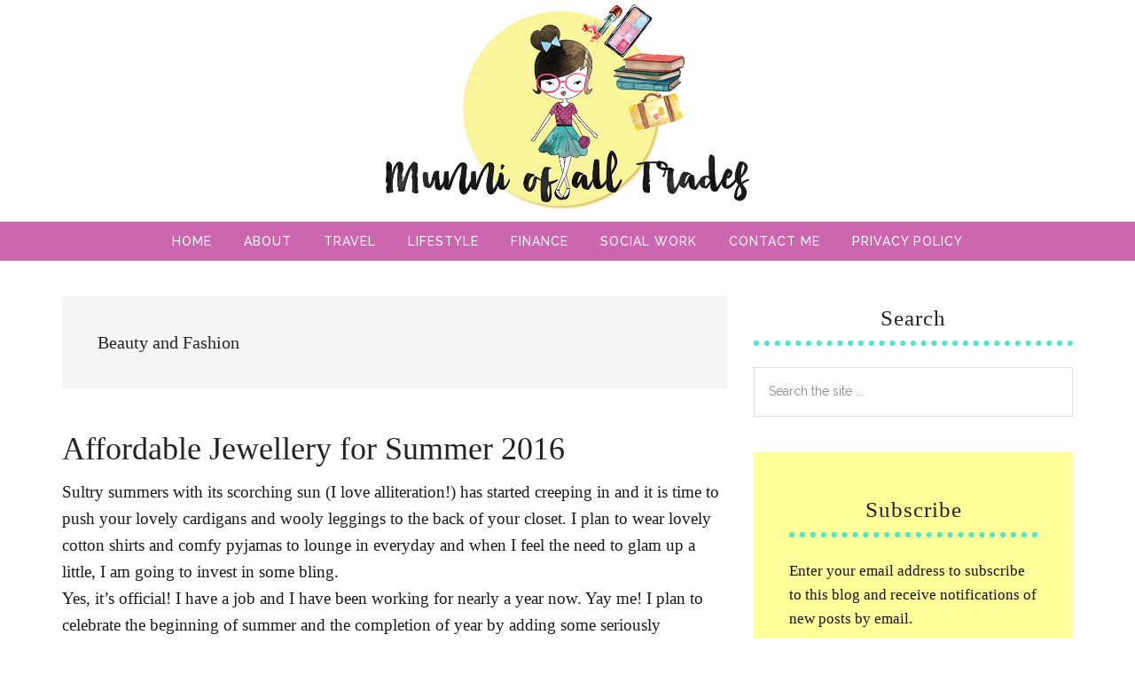

--- FILE ---
content_type: text/html; charset=UTF-8
request_url: https://www.munniofalltrades.com/category/beauty-and-fashion/page/8/
body_size: 64851
content:
<!DOCTYPE html><html lang="en-US"><head ><meta charset="UTF-8" /><link rel="preconnect" href="https://fonts.gstatic.com/" crossorigin /><meta name="viewport" content="width=device-width, initial-scale=1" /><meta name='robots' content='index, follow, max-image-preview:large, max-snippet:-1, max-video-preview:-1' /><title>Beauty and Fashion Archives - Page 8 of 19 - Munni of all Trades</title><link rel="canonical" href="https://www.munniofalltrades.com/category/beauty-and-fashion/page/8/" /><link rel="prev" href="https://www.munniofalltrades.com/category/beauty-and-fashion/page/7/" /><link rel="next" href="https://www.munniofalltrades.com/category/beauty-and-fashion/page/9/" /><meta property="og:locale" content="en_US" /><meta property="og:type" content="article" /><meta property="og:title" content="Beauty and Fashion Archives - Page 8 of 19 - Munni of all Trades" /><meta property="og:url" content="https://www.munniofalltrades.com/category/beauty-and-fashion/" /><meta property="og:site_name" content="Munni of all Trades" /><meta property="og:image" content="https://www.munniofalltrades.com/wp-content/uploads/2017/04/MUNNINEWLOGO.png" /><meta property="og:image:width" content="800" /><meta property="og:image:height" content="468" /><meta property="og:image:type" content="image/png" /><meta name="twitter:card" content="summary_large_image" /><meta name="twitter:site" content="@kbmotihar" /> <script type="application/ld+json" class="yoast-schema-graph">{"@context":"https://schema.org","@graph":[{"@type":"CollectionPage","@id":"https://www.munniofalltrades.com/category/beauty-and-fashion/","url":"https://www.munniofalltrades.com/category/beauty-and-fashion/page/8/","name":"Beauty and Fashion Archives - Page 8 of 19 - Munni of all Trades","isPartOf":{"@id":"https://www.munniofalltrades.com/#website"},"inLanguage":"en-US"},{"@type":"WebSite","@id":"https://www.munniofalltrades.com/#website","url":"https://www.munniofalltrades.com/","name":"Munni of all Trades","description":"Award winning Lifestyle and Travel Blog by Khushboo Motihar","publisher":{"@id":"https://www.munniofalltrades.com/#organization"},"potentialAction":[{"@type":"SearchAction","target":{"@type":"EntryPoint","urlTemplate":"https://www.munniofalltrades.com/?s={search_term_string}"},"query-input":"required name=search_term_string"}],"inLanguage":"en-US"},{"@type":"Organization","@id":"https://www.munniofalltrades.com/#organization","name":"Munni of all Trades","url":"https://www.munniofalltrades.com/","logo":{"@type":"ImageObject","inLanguage":"en-US","@id":"https://www.munniofalltrades.com/#/schema/logo/image/","url":"https://www.munniofalltrades.com/wp-content/uploads/2017/04/MUNNINEWLOGO.png","contentUrl":"https://www.munniofalltrades.com/wp-content/uploads/2017/04/MUNNINEWLOGO.png","width":800,"height":468,"caption":"Munni of all Trades"},"image":{"@id":"https://www.munniofalltrades.com/#/schema/logo/image/"},"sameAs":["https://www.facebook.com/munniofalltrades","https://twitter.com/kbmotihar","https://www.instagram.com/munniofalltrades/","https://www.linkedin.com/in/khushboo-motihar-2b61ba11b/"]}]}</script> <link rel='dns-prefetch' href='//secure.gravatar.com' /><link rel='dns-prefetch' href='//fonts.googleapis.com' /><link rel='dns-prefetch' href='//v0.wordpress.com' /><link rel="alternate" type="application/rss+xml" title="Munni of all Trades &raquo; Feed" href="https://www.munniofalltrades.com/feed/" /><link rel="alternate" type="application/rss+xml" title="Munni of all Trades &raquo; Comments Feed" href="https://www.munniofalltrades.com/comments/feed/" /><link rel="alternate" type="application/rss+xml" title="Munni of all Trades &raquo; Beauty and Fashion Category Feed" href="https://www.munniofalltrades.com/category/beauty-and-fashion/feed/" /><style id="litespeed-ccss">html{font-family:sans-serif;-ms-text-size-adjust:100%;-webkit-text-size-adjust:100%}body{margin:0}article,aside,header,main,nav,section{display:block}a{background-color:transparent;-webkit-text-decoration-skip:objects}b{font-weight:inherit}b{font-weight:bolder}h1{font-size:2em;margin:.67em 0}svg:not(:root){overflow:hidden}input{font:inherit;margin:0}input{overflow:visible}[type=submit]{-webkit-appearance:button}[type=submit]::-moz-focus-inner{border-style:none;padding:0}[type=submit]:-moz-focusring{outline:1px dotted ButtonText}[type=search]{-webkit-appearance:textfield;outline-offset:-2px}[type=search]::-webkit-search-cancel-button,[type=search]::-webkit-search-decoration{-webkit-appearance:none}::-webkit-input-placeholder{color:inherit;opacity:.54}::-webkit-file-upload-button{-webkit-appearance:button;font:inherit}html,input[type=search]{-webkit-box-sizing:border-box;-moz-box-sizing:border-box;box-sizing:border-box}*,*:before,*:after{box-sizing:inherit}.entry:before,.entry-content:before,.nav-secondary:before,.site-container:before,.site-header:before,.site-inner:before,.widget:before,.wrap:before{content:" ";display:table}.entry:after,.entry-content:after,.nav-secondary:after,.site-container:after,.site-header:after,.site-inner:after,.widget:after,.wrap:after{clear:both;content:" ";display:table}html{font-size:62.5%}body>div{font-size:1.7rem}body{background-color:#fff;color:#222;font-family:'Roboto',sans-serif;font-size:17px;font-size:1.7rem;font-weight:300;line-height:1.625}a{background-color:inherit;color:#cc66af;font-weight:400;text-decoration:none}p{margin:0 0 24px;padding:0}ul{margin:0;padding:0}h1,h2,h3{color:#222;font-family:'Raleway',sans-serif;font-weight:500;line-height:1.2;margin:0 0 16px}h1{font-size:36px;font-size:3.6rem}h2{font-size:30px;font-size:3rem}h3{font-size:24px;font-size:2.4rem}input{background-color:#fff;border:1px solid #ddd;color:#222;font-family:'Raleway',sans-serif;font-size:14px;font-size:1.4rem;font-weight:300;padding:16px;width:100%}::-moz-placeholder{color:#222;font-family:'Raleway',sans-serif;opacity:1}::-webkit-input-placeholder{color:#222;font-family:'Raleway',sans-serif}input[type=submit]{background-color:#cc66af;border:none;color:#fff;font-family:'Raleway',sans-serif;padding:12px 24px;text-transform:uppercase;white-space:normal;width:auto;font-weight:500;letter-spacing:1px;border-radius:4px}input[type=search]::-webkit-search-cancel-button,input[type=search]::-webkit-search-results-button{display:none}.screen-reader-shortcut,.screen-reader-text{border:0;clip:rect(0,0,0,0);height:1px;overflow:hidden;position:absolute!important;width:1px;word-wrap:normal!important}.site-inner,.wrap{margin:0 auto;max-width:1140px}.site-inner{clear:both;padding-top:40px}.content{float:right;width:750px}.content-sidebar .content{float:left}.sidebar-primary{float:right;width:360px}.archive-description{margin-bottom:50px;padding:40px}.archive-description{background-color:#f5f5f5}.search-form{overflow:hidden;position:relative}.widget_search input[type=submit]{border:0;clip:rect(0,0,0,0);height:1px;margin:-1px;padding:0;position:absolute;width:1px}.entry-title{font-size:36px;font-size:3.6rem;line-height:1}.entry-title a{color:#222;font-weight:500}.widget-title{clear:both;font-size:25px;font-size:2.5rem;margin-bottom:24px;text-transform:none;letter-spacing:1px;text-align:center;border-bottom:dotted 6px #4ae6d2;padding-bottom:10px;font-family:'Leckerli One',cursive}.sidebar .widget-title{color:#222;padding:10px}.archive-title{font-size:20px;font-size:2rem;margin-bottom:0}.widget{word-wrap:break-word}#subscribe-text{margin-bottom:10px}.jetpack_subscription_widget input{width:100%!important}.jetpack_subscription_widget{background-color:#ff9;color:#111;padding:40px}.genesis-skip-link{margin:0}.genesis-skip-link li{height:0;width:0;list-style:none}:focus{color:#333;outline:#ccc solid 1px}.site-header .wrap{padding:5px 0}.title-area{float:left;padding-top:0;width:380px}.site-title{font-size:0px;line-height:1;margin-bottom:0;text-indent:-9999px;background:url(http://munniofalltrades.com/wp-content/uploads/2017/04/MUNNINEWLOGO.png) no-repeat;background-size:contain;min-height:240px;background-position:center center}.site-title a{color:#222;min-height:240px;font-weight:900;display:block}.site-description{display:block;height:0;margin-bottom:0;text-indent:-9999px}.header-full-width .title-area,.header-full-width .site-title{width:100%}.genesis-nav-menu{clear:both;color:#222;font-family:'Raleway',sans-serif;font-size:14px;font-size:1.4rem;font-weight:400;line-height:1;text-transform:uppercase;width:100%;background-color:#cc66af;text-align:center}.genesis-nav-menu .menu-item{display:inline-block;text-align:left}.genesis-nav-menu a{border:none;color:#fff;display:block;padding:15px 18px;position:relative;font-weight:500;letter-spacing:1px}.genesis-nav-menu .current-menu-item>a{color:#ff9}.genesis-nav-menu .sub-menu{left:-9999px;opacity:0;position:absolute;width:190px;z-index:99}.genesis-nav-menu .sub-menu a{background-color:#4ae6d2;border:1px solid #fff;border-top:none;padding:20px;position:relative;width:190px;color:#fff}.nav-secondary{background:#cc66af}.nav-secondary .wrap{max-width:100%}.genesis-nav-menu{margin:0 auto;max-width:1140px}.entry{margin-bottom:60px}.archive .content .entry{border-bottom:2px solid #eee}.entry-content p{margin-bottom:26px}.sidebar p:last-child{margin-bottom:0}.sidebar .widget{margin-bottom:40px}@media only screen and (max-width:1180px){.site-inner,.wrap{max-width:960px}.title-area{width:380px}.content{width:630px}.sidebar-primary{width:300px}}@media only screen and (max-width:1023px){.site-inner,.wrap{max-width:750px}.content,.sidebar-primary,.title-area{width:100%}.genesis-nav-menu,.site-header .title-area,.site-title{text-align:center}.site-title{float:none}.title-area{padding-top:0}.title-area{padding-bottom:20px}}@media only screen and (max-width:840px){.site-inner{max-width:100%}.nav-secondary,.site-header,.site-inner{padding-left:5%;padding-right:5%}}ul{box-sizing:border-box}:root{--wp--preset--font-size--normal:16px;--wp--preset--font-size--huge:42px}.screen-reader-text{border:0;clip:rect(1px,1px,1px,1px);clip-path:inset(50%);height:1px;margin:-1px;overflow:hidden;padding:0;position:absolute;width:1px;word-wrap:normal!important}body{--wp--preset--color--black:#000;--wp--preset--color--cyan-bluish-gray:#abb8c3;--wp--preset--color--white:#fff;--wp--preset--color--pale-pink:#f78da7;--wp--preset--color--vivid-red:#cf2e2e;--wp--preset--color--luminous-vivid-orange:#ff6900;--wp--preset--color--luminous-vivid-amber:#fcb900;--wp--preset--color--light-green-cyan:#7bdcb5;--wp--preset--color--vivid-green-cyan:#00d084;--wp--preset--color--pale-cyan-blue:#8ed1fc;--wp--preset--color--vivid-cyan-blue:#0693e3;--wp--preset--color--vivid-purple:#9b51e0;--wp--preset--gradient--vivid-cyan-blue-to-vivid-purple:linear-gradient(135deg,rgba(6,147,227,1) 0%,#9b51e0 100%);--wp--preset--gradient--light-green-cyan-to-vivid-green-cyan:linear-gradient(135deg,#7adcb4 0%,#00d082 100%);--wp--preset--gradient--luminous-vivid-amber-to-luminous-vivid-orange:linear-gradient(135deg,rgba(252,185,0,1) 0%,rgba(255,105,0,1) 100%);--wp--preset--gradient--luminous-vivid-orange-to-vivid-red:linear-gradient(135deg,rgba(255,105,0,1) 0%,#cf2e2e 100%);--wp--preset--gradient--very-light-gray-to-cyan-bluish-gray:linear-gradient(135deg,#eee 0%,#a9b8c3 100%);--wp--preset--gradient--cool-to-warm-spectrum:linear-gradient(135deg,#4aeadc 0%,#9778d1 20%,#cf2aba 40%,#ee2c82 60%,#fb6962 80%,#fef84c 100%);--wp--preset--gradient--blush-light-purple:linear-gradient(135deg,#ffceec 0%,#9896f0 100%);--wp--preset--gradient--blush-bordeaux:linear-gradient(135deg,#fecda5 0%,#fe2d2d 50%,#6b003e 100%);--wp--preset--gradient--luminous-dusk:linear-gradient(135deg,#ffcb70 0%,#c751c0 50%,#4158d0 100%);--wp--preset--gradient--pale-ocean:linear-gradient(135deg,#fff5cb 0%,#b6e3d4 50%,#33a7b5 100%);--wp--preset--gradient--electric-grass:linear-gradient(135deg,#caf880 0%,#71ce7e 100%);--wp--preset--gradient--midnight:linear-gradient(135deg,#020381 0%,#2874fc 100%);--wp--preset--duotone--dark-grayscale:url('#wp-duotone-dark-grayscale');--wp--preset--duotone--grayscale:url('#wp-duotone-grayscale');--wp--preset--duotone--purple-yellow:url('#wp-duotone-purple-yellow');--wp--preset--duotone--blue-red:url('#wp-duotone-blue-red');--wp--preset--duotone--midnight:url('#wp-duotone-midnight');--wp--preset--duotone--magenta-yellow:url('#wp-duotone-magenta-yellow');--wp--preset--duotone--purple-green:url('#wp-duotone-purple-green');--wp--preset--duotone--blue-orange:url('#wp-duotone-blue-orange');--wp--preset--font-size--small:13px;--wp--preset--font-size--medium:20px;--wp--preset--font-size--large:36px;--wp--preset--font-size--x-large:42px;--wp--preset--spacing--20:.44rem;--wp--preset--spacing--30:.67rem;--wp--preset--spacing--40:1rem;--wp--preset--spacing--50:1.5rem;--wp--preset--spacing--60:2.25rem;--wp--preset--spacing--70:3.38rem;--wp--preset--spacing--80:5.06rem}:root{--wp-gdpr--bar--background-color:#000;--wp-gdpr--bar--color:#fff;--wp-gdpr--button--background-color:#fff;--wp-gdpr--button--background-color--darken:#d8d8d8;--wp-gdpr--button--color:#fff}:root{--swiper-theme-color:#007aff}:root{--swiper-navigation-size:44px}:root{--jp-carousel-primary-color:#fff;--jp-carousel-primary-subtle-color:#999;--jp-carousel-bg-color:#000;--jp-carousel-bg-faded-color:#222;--jp-carousel-border-color:#3a3a3a}#subscribe-email input{width:95%}.screen-reader-text{clip:rect(1px,1px,1px,1px);word-wrap:normal!important;border:0;-webkit-clip-path:inset(50%);clip-path:inset(50%);height:1px;margin:-1px;overflow:hidden;padding:0;position:absolute!important;width:1px}:root{--font-base:Georgia,Times,Times New Roman,serif;--font-headings:Georgia,Times,Times New Roman,serif;--font-input:Georgia,Times,Times New Roman,serif}body,.entry-content,.widget-area,.widget,.sidebar{font-family:Georgia,Times,Times New Roman,serif}.site-title,.site-title a,.entry-title,.entry-title a,h1,h2,h3,.widget-title{font-family:Georgia,Times,Times New Roman,serif}input{font-family:Georgia,Times,Times New Roman,serif}</style><script src="[data-uri]" defer></script><script data-optimized="1" src="/wp-content/plugins/litespeed-cache/assets/js/webfontloader.min.js" defer></script><link rel="preload" data-asynced="1" data-optimized="2" as="style" onload="this.onload=null;this.rel='stylesheet'" href="/wp-content/litespeed/css/9216c95ab3d3104ca71485fcbf907cee.css?ver=1e2e7" /><script src="[data-uri]" defer></script> <script type="text/javascript" src="/wp-includes/js/jquery/jquery.min.js?ver=3.7.1" id="jquery-core-js"></script> <script type="application/json" id="wpp-json">/*  */
{"sampling_active":0,"sampling_rate":100,"ajax_url":"https:\/\/www.munniofalltrades.com\/wp-json\/wordpress-popular-posts\/v1\/popular-posts","api_url":"https:\/\/www.munniofalltrades.com\/wp-json\/wordpress-popular-posts","ID":0,"token":"8e52148d25","lang":0,"debug":0}
/*  */</script> <link rel="https://api.w.org/" href="https://www.munniofalltrades.com/wp-json/" /><link rel="alternate" title="JSON" type="application/json" href="https://www.munniofalltrades.com/wp-json/wp/v2/categories/8" /><link rel="EditURI" type="application/rsd+xml" title="RSD" href="https://www.munniofalltrades.com/xmlrpc.php?rsd" /><meta name="generator" content="WordPress 6.7.4" /><style></style><link rel="pingback" href="https://www.munniofalltrades.com/xmlrpc.php" /><link rel="icon" href="/wp-content/uploads/2017/04/cropped-imageedit_1_3888878945-32x32.png" sizes="32x32" /><link rel="icon" href="/wp-content/uploads/2017/04/cropped-imageedit_1_3888878945-192x192.png" sizes="192x192" /><link rel="apple-touch-icon" href="/wp-content/uploads/2017/04/cropped-imageedit_1_3888878945-180x180.png" /><meta name="msapplication-TileImage" content="/wp-content/uploads/2017/04/cropped-imageedit_1_3888878945-270x270.png" /></head><body class="archive paged category category-beauty-and-fashion category-8 paged-8 category-paged-8 header-full-width content-sidebar genesis-breadcrumbs-hidden genesis-footer-widgets-visible"><div class="site-container"><ul class="genesis-skip-link"><li><a href="#genesis-content" class="screen-reader-shortcut"> Skip to main content</a></li><li><a href="#genesis-nav-secondary" class="screen-reader-shortcut"> Skip to secondary menu</a></li><li><a href="#genesis-sidebar-primary" class="screen-reader-shortcut"> Skip to primary sidebar</a></li><li><a href="#genesis-footer-widgets" class="screen-reader-shortcut"> Skip to footer</a></li></ul><header class="site-header"><div class="wrap"><div class="title-area"><p class="site-title"><a href="https://www.munniofalltrades.com/">Munni of all Trades</a></p><p class="site-description">Award winning Lifestyle and Travel Blog by Khushboo Motihar</p></div></div></header><nav class="nav-secondary" aria-label="Secondary" id="genesis-nav-secondary"><div class="wrap"><ul id="menu-main-menu" class="menu genesis-nav-menu menu-secondary js-superfish"><li id="menu-item-38" class="menu-item menu-item-type-custom menu-item-object-custom menu-item-home menu-item-38"><a href="https://www.munniofalltrades.com/"><span >Home</span></a></li><li id="menu-item-37" class="menu-item menu-item-type-post_type menu-item-object-page menu-item-37"><a href="https://www.munniofalltrades.com/about/"><span >About</span></a></li><li id="menu-item-2396" class="menu-item menu-item-type-taxonomy menu-item-object-category menu-item-2396"><a href="https://www.munniofalltrades.com/category/travel/"><span >Travel</span></a></li><li id="menu-item-2397" class="menu-item menu-item-type-taxonomy menu-item-object-category current-menu-ancestor current-menu-parent menu-item-has-children menu-item-2397"><a href="https://www.munniofalltrades.com/category/review/"><span >Lifestyle</span></a><ul class="sub-menu"><li id="menu-item-2394" class="menu-item menu-item-type-taxonomy menu-item-object-category current-menu-item menu-item-2394"><a href="https://www.munniofalltrades.com/category/beauty-and-fashion/" aria-current="page"><span >Beauty</span></a></li></ul></li><li id="menu-item-2694" class="menu-item menu-item-type-taxonomy menu-item-object-category menu-item-2694"><a href="https://www.munniofalltrades.com/category/finance/"><span >Finance</span></a></li><li id="menu-item-2896" class="menu-item menu-item-type-taxonomy menu-item-object-category menu-item-2896"><a href="https://www.munniofalltrades.com/category/social-work/"><span >Social Work</span></a></li><li id="menu-item-2389" class="menu-item menu-item-type-post_type menu-item-object-page menu-item-2389"><a href="https://www.munniofalltrades.com/contact-me/"><span >Contact Me</span></a></li><li id="menu-item-4524" class="menu-item menu-item-type-post_type menu-item-object-page menu-item-privacy-policy menu-item-4524"><a rel="privacy-policy" href="https://www.munniofalltrades.com/privacy-policy/"><span >Privacy Policy</span></a></li></ul></div></nav><div class="site-inner"><div class="content-sidebar-wrap"><main class="content" id="genesis-content"><div class="archive-description taxonomy-archive-description taxonomy-description"><h1 class="archive-title">Beauty and Fashion</h1></div><article class="post-130 post type-post status-publish format-standard category-beauty-and-fashion entry" aria-label="Affordable Jewellery for Summer 2016"><header class="entry-header"><h2 class="entry-title"><a class="entry-title-link" rel="bookmark" href="https://www.munniofalltrades.com/affordable-jewellery-for-summer-2016/">Affordable Jewellery for Summer 2016</a></h2></header><div class="entry-content"><div dir="ltr" style="text-align: left;"><div class="MsoNormal"><span style="color: #1a1a1a; font-family: Times; font-size: 14pt;">Sultry summers with its scorching sun (I love alliteration!) has started creeping in and it is time to push your lovely cardigans and wooly leggings to the back of your closet. I plan to wear lovely cotton shirts and comfy pyjamas to lounge in everyday and when I feel the need to glam up a little, I am going to invest in some bling.</span></div><div class="MsoNormal"></div><div class="MsoNormal"><span style="color: #1a1a1a; font-family: Times; font-size: 14pt;">Yes, it’s official! I have a job and I have been working for nearly a year now. Yay me! I plan to celebrate the beginning of summer and the completion of year by adding some seriously gorgeous pieces of affordable jewellery to wardrobe. Here are the brands that I have been lusting after for quite some time!</span></div><div class="MsoNormal"></div><div class="MsoNormal"><b><span style="color: #1a1a1a; font-family: Times; font-size: 14pt;">Alina</span></b></div><div class="MsoNormal"></div><div class="MsoNormal"><span style="color: #1a1a1a; font-family: Times; font-size: 14pt;">Alina by Tara Jewellers features light-weight diamond jewellery with contemporary designs for a minimalistic look perfect for daily wear. The range offers diamond studded pendants, rings and earrings in 18kt gold with unique designs and international quality. I went to the Shoppers Stop outlet in Vashi and had great fun trying on what I hope to be my future purchases.</span></div><div class="MsoNormal"><span style="color: #1a1a1a; font-family: Times; font-size: 14pt;"> </span></div><div class="separator" style="clear: both; text-align: center;"><a style="margin-left: 1em; margin-right: 1em;" href="https://kaushiksomaiya.files.wordpress.com/2016/03/005df-alina.jpg"><img fetchpriority="high" decoding="async"  width="640" height="640" border="0" data-src="https://kaushiksomaiya.files.wordpress.com/2016/03/005df-alina.jpg?w=1000" class="lazyload" src="[data-uri]" /><noscript><img fetchpriority="high" decoding="async" src="https://kaushiksomaiya.files.wordpress.com/2016/03/005df-alina.jpg?w=1000" width="640" height="640" border="0" /></noscript></a></div><div class="MsoNormal"></div><div class="MsoNormal"><b><span style="color: #1a1a1a; font-family: Times; font-size: 14pt;">Price Range: </span></b><span style="color: #1a1a1a; font-family: Times; font-size: 14pt;">Starting at Rs. 7,000</span></div><div class="MsoNormal"></div><div class="MsoNormal"><b><span style="color: #1a1a1a; font-family: Times; font-size: 14pt;">Availability: </span></b><span style="color: #1a1a1a; font-family: Times; font-size: 14pt;">All Alina by Tara Jewellers at Shoppers Stop and Tara Jewellers stores</span></div><div class="MsoNormal"></div><div class="MsoNormal"><b><span style="color: #222222; font-family: Times; font-size: 14pt;">Ziveg’s Safer collection</span></b></div><div class="MsoNormal"></div><div class="MsoNormal"><span style="color: #1d2126; font-family: Times; font-size: 14pt;">Smart jewellery that will ensure your safety? Is that even possible? With Ziveg, it is! Safer is a compact device that goes inside your Ziveg Jewellery and empowers it to understand technology.The device, when paired with the SAFER app enables your jewellery to get instant notifications, act as a location tracker, an SOS device and even click selfies!</span></div><div class="MsoNormal"><span style="color: #1d2126; font-family: Times; font-size: 14pt;"> </span></div><div class="separator" style="clear: both; text-align: center;"><a style="margin-left: 1em; margin-right: 1em;" href="https://kaushiksomaiya.files.wordpress.com/2016/03/749bc-screen2bshot2b2016-03-032bat2b2-13-332bpm.png"><img decoding="async"  width="640" height="426" border="0" data-src="https://kaushiksomaiya.files.wordpress.com/2016/03/749bc-screen2bshot2b2016-03-032bat2b2-13-332bpm.png?w=1000" class="lazyload" src="[data-uri]" /><noscript><img decoding="async" src="https://kaushiksomaiya.files.wordpress.com/2016/03/749bc-screen2bshot2b2016-03-032bat2b2-13-332bpm.png?w=1000" width="640" height="426" border="0" /></noscript></a></div><p><a name="more"></a></p><div class="MsoNormal"><b><span style="font-size: 14pt;">Price:</span></b><span style="font-size: 14pt;"> Rs. 3999 onwards</span></div><div class="MsoNormal"><b><span style="font-size: 14pt;"> </span></b></div><div class="MsoNormal"><b><span style="font-size: 14pt;">Availability:</span></b><span style="font-size: 14pt;">https://www.ziveg.com</span></div><div class="MsoNormal"></div><div class="MsoNormal"><b><span style="color: #1a1a1a; font-family: Times; font-size: 14pt;">Links of Life by Silvostyle</span></b></div><div class="MsoNormal"></div><div class="MsoNormal"><span style="color: #1a1a1a; font-family: Times; font-size: 14pt;">Silvostyle</span><span style="color: #1a1a1a; font-family: Times; font-size: 14pt;"> has launched “Links of Life” where each charm is of special emotional significance to the person.‘Links of Life’ as the name suggests is all about keeping your life’s bitter-sweet life experiences, moments, symbolizing that they stay with you forever.</span> <span style="color: #1a1a1a; font-family: Times; font-size: 14pt;">Over 2000 exquisitely crafted life charms tell a story, they can be added to your bracelet, chain, ring or earrings.</span> <span style="color: #1a1a1a; font-family: Times; font-size: 14pt;">Charms ranging from mini handbags to iconic structures like the Eiffel tower, made in Murano glass &amp; cubic zirconia.  </span></div><div class="MsoNormal"><span style="color: #1a1a1a; font-family: Times; font-size: 14pt;"> </span></div><div class="separator" style="clear: both; text-align: center;"><a style="margin-left: 1em; margin-right: 1em;" href="https://kaushiksomaiya.files.wordpress.com/2016/03/1c581-charm2bbracelets.jpg"><img decoding="async"  width="640" height="482" border="0" data-src="https://kaushiksomaiya.files.wordpress.com/2016/03/1c581-charm2bbracelets.jpg?w=1000" class="lazyload" src="[data-uri]" /><noscript><img decoding="async" src="https://kaushiksomaiya.files.wordpress.com/2016/03/1c581-charm2bbracelets.jpg?w=1000" width="640" height="482" border="0" /></noscript></a></div><div class="MsoNormal"></div><div class="MsoNormal"><b><span style="color: #1a1a1a; font-family: Times; font-size: 14pt;">Price Range: </span></b><span style="color: #1a1a1a; font-family: Times; font-size: 14pt;">Starting at Rs. 253 for a single charm</span></div><div class="MsoNormal"></div><div class="MsoNormal"><b><span style="color: #1a1a1a; font-family: Times; font-size: 14pt;">Availability: </span></b><span style="color: #1a1a1a; font-family: Times; font-size: 14pt;">http://www.silvostyle.com</span></div><div class="MsoNormal"></div><div class="MsoNormal" style="margin-bottom: 5pt;"><b><span style="font-family: Times; font-size: 14pt;">Fourseven</span></b></div><div class="MsoNormal" style="margin-bottom: 5pt;"><b><span style="font-family: Times; font-size: 14pt;"> </span></b></div><div class="MsoNormal" style="margin-bottom: 10pt;"><span style="font-family: Times; font-size: 14pt;">Have you ever looked in your closet and sorted through a variety of outfits, all of which would be appropriate for the occasion, only to pass each of them up, as they just didn’t suit your mood? </span></div><div class="MsoNormal" style="margin-bottom: 10pt;"><span style="font-family: Times; font-size: 14pt;">Fourseven has come up with a fabulous solution for this! Their range of gorgeous charms from sporty to the Indian masala collection is to die for and they definitely make a perfect accessory for the summer. </span></div><div class="separator" style="clear: both; text-align: center;"><a style="margin-left: 1em; margin-right: 1em;" href="https://kaushiksomaiya.files.wordpress.com/2016/03/610a1-10406594_463464380530285_4748704871465409191_n.jpg"><img decoding="async"  width="640" height="640" border="0" data-src="https://kaushiksomaiya.files.wordpress.com/2016/03/610a1-10406594_463464380530285_4748704871465409191_n.jpg?w=1000" class="lazyload" src="[data-uri]" /><noscript><img decoding="async" src="https://kaushiksomaiya.files.wordpress.com/2016/03/610a1-10406594_463464380530285_4748704871465409191_n.jpg?w=1000" width="640" height="640" border="0" /></noscript></a></div><div class="MsoNormal" style="margin-bottom: 10pt;"></div><div class="MsoNormal" style="margin-bottom: 10pt;"><b><span style="font-family: Times; font-size: 14pt;">Price range: </span></b><span style="font-family: Times; font-size: 14pt;">500 onwards for a single charm</span></div><div class="MsoNormal" style="margin-bottom: 10pt;"><b><span style="font-family: Times; font-size: 14pt;">Availability: </span></b><span style="font-family: Times; font-size: 14pt;">https://www.fourseven.com</span></div><div class="MsoNormal"><b><span style="font-family: Times; font-size: 14pt;">Radiant Bay</span></b></div><div class="MsoNormal"></div><div class="MsoNormal" style="margin-bottom: 10pt;"><span style="color: #222222; font-family: Times; font-size: 14pt;">Radiant Bay was founded on a simple premise: bring luxury to the everyday lives of modern women.  </span></div><div class="MsoNormal" style="margin-bottom: 10pt;"><span style="color: #222222; font-family: Times; font-size: 14pt;">Since its conception, Radiant Bay has developed into an online jewellery sanctuary with a well-curated selection of earrings, rings, pendants and bracelets. Our mission is to brighten your jewellery box with <i>bijoux </i>that has been crafted to perfection. Infused with timeless designs and modern aesthetics, our wide collection of jewellery appeals to the evolving taste of modern women- be it chic and trendy or classic and understated.</span></div><div class="separator" style="clear: both; text-align: center;"><a style="margin-left: 1em; margin-right: 1em;" href="https://kaushiksomaiya.files.wordpress.com/2016/03/be871-12647266_835064543268848_5476175990915392563_n.jpg"><img decoding="async"  width="640" height="640" border="0" data-src="https://kaushiksomaiya.files.wordpress.com/2016/03/be871-12647266_835064543268848_5476175990915392563_n.jpg?w=1000" class="lazyload" src="[data-uri]" /><noscript><img decoding="async" src="https://kaushiksomaiya.files.wordpress.com/2016/03/be871-12647266_835064543268848_5476175990915392563_n.jpg?w=1000" width="640" height="640" border="0" /></noscript></a></div><div class="MsoNormal" style="margin-bottom: 10pt;"><span style="color: #222222; font-family: Times; font-size: 14pt;"> </span></div><div class="MsoNormal"><b><span style="color: #222222; font-family: Times; font-size: 14pt;">Price:</span></b><span style="color: #222222; font-family: Times; font-size: 14pt;"> Rs. 2500 onwards</span></div><div class="MsoNormal"><span style="color: #222222; font-family: Times; font-size: 14pt;"> </span></div><div class="MsoNormal"><b><span style="color: #222222; font-family: Times; font-size: 14pt;">Availability:</span></b><span style="color: #222222; font-family: Times; font-size: 14pt;"> http://radiantbay.com</span></div><div class="MsoNormal"><span style="color: #222222; font-family: Times; font-size: 14pt;"> </span></div><div class="MsoNormal"></div><div class="MsoNormal"><span style="color: #222222; font-family: Times; font-size: 14pt;">So that’s it from my end! I will be sharing the details of my purchases with you guys, soon </span><span style="color: #222222; font-family: Wingdings; font-size: 14pt;">J</span></div><div class="MsoNormal"></div><p></p><div class="MsoNormal"></div></div></div></article><article class="post-136 post type-post status-publish format-standard category-beauty-and-fashion entry" aria-label="6 different ways to wear an Iralzo stole"><header class="entry-header"><h2 class="entry-title"><a class="entry-title-link" rel="bookmark" href="https://www.munniofalltrades.com/6-different-ways-to-wear-an-iralzo-stole/">6 different ways to wear an Iralzo stole</a></h2></header><div class="entry-content"><div dir="ltr" style="text-align: left;"><div class="separator" style="clear: both; text-align: center;"></div><div class="separator" style="clear: both; text-align: center;"></div><p></p><div class="MsoNormal"><span style="font-size: 14pt;">I am hoarder when it comes to scarves and stoles. Open my closet and you will be astounded at the number of colours and styles I have. The simple reason why I love them is their beautiful ability to transform any outfit into something sophisticated and chic. </span></div><div class="MsoNormal"></div><div class="MsoNormal"><span style="font-size: 14pt;">I am always prowling the internet to look for newer brands that crop up with an enviable collection of stoles. Iralzo is the latest brand that I have a huge crush on!</span></div><div class="MsoNormal"></div><div class="MsoNormal"><b><span style="font-size: 14pt;">About Iralzo</span></b></div><div class="MsoNormal"></div><div class="MsoNormal" style="margin-bottom: 10pt; text-align: justify; text-justify: inter-ideograph;"><i><span style="color: #262935; font-size: 14pt;">Iralzo is a young and passionate online fashion brand.</span></i></div><div class="MsoNormal" style="margin-bottom: 10pt; text-align: justify; text-justify: inter-ideograph;"><i><span style="color: #262935; font-size: 14pt;">We are a sheer and a forward thinking accessories and clothing and accessories brand. Here at Iralzo we inspire…we create…we design something new every day. We have on-board an optimum selection of apparels and accessories keeping in mind all of the latest trends in the world of fashion.</span></i></div><div class="MsoNormal" style="margin-bottom: 10pt; text-align: justify; text-justify: inter-ideograph;"><i><span style="color: #262935; font-size: 14pt;">We believe in innovation – with the finest quality of fabric and the most unique designs, we deliver a product that would make you feel stylish. With Iralzo you can have your own red carpet moment. Go out and have fun in style. Make heads turn when you walk down the street.</span></i></div><div class="MsoNormal"><i><span style="color: #262935; font-size: 14pt;">Inspired by the international runways and the global street scene we offer wearable fashion, hair accessories, garments, sarongs and scarves in a variety of colors at pocket-friendly prices.</span></i><i></i></div><div class="MsoNormal"></div><div class="MsoNormal"><span style="font-size: 14pt;">The wonderful people at Iralzo were kind enough to send me a hamper with a gorgeous black stole which inspired me to style it in 6 different ways! Here’s what I did with my stole.  </span><span style="font-family: Wingdings; font-size: 14pt;">J</span></div><p><br /></p><div class="MsoNormal"><span style="font-family: Times; font-size: 14pt;">The first one is a Stole cape, the second one is a gorgeous French knot and the third one is my Waterfall look. </span></div><div class="separator" style="clear: both; text-align: center;"><a style="margin-left: 1em; margin-right: 1em;" href="https://kaushiksomaiya.files.wordpress.com/2016/02/776df-iralzo2b1.jpg"><img decoding="async"  width="640" height="640" border="0" data-src="https://kaushiksomaiya.files.wordpress.com/2016/02/776df-iralzo2b1.jpg?w=1000" class="lazyload" src="[data-uri]" /><noscript><img decoding="async" src="https://kaushiksomaiya.files.wordpress.com/2016/02/776df-iralzo2b1.jpg?w=1000" width="640" height="640" border="0" /></noscript></a></div><p><a name="more"></a></p><div class="separator" style="clear: both; text-align: left;"><span style="font-size: 14pt;">I loved the Twister look the best. Not only does it look pretty but it keeps you warm during the winters, too.</span></div><div class="MsoNormal"><span style="font-family: Times; font-size: 14pt;"> </span></div><div class="MsoNormal"><span style="font-family: Times; font-size: 14pt;">I have also tried the two classic looks that we tend to wear quite regularly. </span></div><div class="separator" style="clear: both; text-align: center;"></div><div class="separator" style="clear: both; text-align: center;"><a style="margin-left: 1em; margin-right: 1em;" href="https://kaushiksomaiya.files.wordpress.com/2016/02/bab4f-iralzo3.jpg"><img decoding="async"  width="640" height="640" border="0" data-src="https://kaushiksomaiya.files.wordpress.com/2016/02/bab4f-iralzo3.jpg?w=1000" class="lazyload" src="[data-uri]" /><noscript><img decoding="async" src="https://kaushiksomaiya.files.wordpress.com/2016/02/bab4f-iralzo3.jpg?w=1000" width="640" height="640" border="0" /></noscript></a></div><div class="separator" style="clear: both; text-align: center;"></div><p></p><div class="MsoNormal"><span style="font-family: Times; font-size: 14pt;">So, this was one DIY experiment in association with Iralzo and I had great fun clicking selfies with my different styles. Hope you enjoyed the post, too </span><span style="font-family: Wingdings; font-size: 14pt;">J</span></div></div></div></article><article class="post-148 post type-post status-publish format-standard category-beauty-and-fashion category-uncategorized entry" aria-label="Oriflame HairX Restore Therapy Shampoo &#038; Conditioner: Review"><header class="entry-header"><h2 class="entry-title"><a class="entry-title-link" rel="bookmark" href="https://www.munniofalltrades.com/oriflame-hairx-restore-therapy-shampoo-conditioner-review/">Oriflame HairX Restore Therapy Shampoo &#038; Conditioner: Review</a></h2></header><div class="entry-content"><div dir="ltr" style="text-align:left;"><div class="MsoNoSpacing"><span>Hey all,</span></div><div class="MsoNoSpacing"></div><div class="separator" style="clear:both;text-align:left;"><!--[if gte mso 9]&gt;    &lt;![endif]--> <!--[if gte mso 9]&gt;   Normal  0          false  false  false    EN-US  JA  X-NONE                                                                       &lt;![endif]--><!--[if gte mso 9]&gt;                                                                                                                                                                                                                                                                                    &lt;![endif]--> <!--[if gte mso 10]&gt; /* Style Definitions */ table.MsoNormalTable 	{mso-style-name:"Table Normal"; 	mso-tstyle-rowband-size:0; 	mso-tstyle-colband-size:0; 	mso-style-noshow:yes; 	mso-style-priority:99; 	mso-style-parent:""; 	mso-padding-alt:0in 5.4pt 0in 5.4pt; 	mso-para-margin:0in; 	mso-para-margin-bottom:.0001pt; 	mso-pagination:widow-orphan; 	font-size:12.0pt; 	font-family:Cambria; 	mso-ascii-font-family:Cambria; 	mso-ascii-theme-font:minor-latin; 	mso-hansi-font-family:Cambria; 	mso-hansi-theme-font:minor-latin;} &lt;![endif]-->        <span style="font-size:14pt;">My hair is on strike for quite some time now and understandably so. You see, I am treating my tresses very cruelly by inflicting upon them hard water! I had been travelling most of January and a good part of February, too in rural areas and loving my hair was the last thing on my mind. So, in order to appease them and to bring their former glory back, I started using the HairX Restore Therapy Shampoo &amp; Conditioner.</span></div><div class="separator" style="clear:both;text-align:left;"><span style="font-size:14pt;"><br /></span></div><div class="separator" style="clear:both;text-align:left;">   <a href="https://kaushiksomaiya.files.wordpress.com/2016/02/9c845-dscn0128.jpg" style="margin-left:1em;margin-right:1em;"><img decoding="async" border="0" height="480"  width="640" data-src="https://kaushiksomaiya.files.wordpress.com/2016/02/9c845-dscn0128.jpg?w=1000" class="lazyload" src="[data-uri]" /><noscript><img decoding="async" border="0" height="480" src="https://kaushiksomaiya.files.wordpress.com/2016/02/9c845-dscn0128.jpg?w=1000" width="640" /></noscript></a></div><p><a name='more'></a></p><div class="MsoNoSpacing"><b><span>About </span></b><b><span>HairX Restore Therapy Shampoo</span></b><b><span></span></b></div><div class="MsoNoSpacing"></div><div class="MsoNoSpacing"><span>A daily shampoo that cleans hair without stripping it of moisture, helping make damaged hair look and feel nourished, healthy and shiny. Formulated with Argan Oil, which offers extra care for dry and brittle hair.</span></div><div class="MsoNoSpacing"></div><div class="MsoNoSpacing"><b><span>Price</span></b><span> Rs. 379 for 250 ml</span></div><div class="MsoNoSpacing"></div><div class="MsoNoSpacing"><b><span>About HairX Restore Therapy Conditioner</span></b></div><div class="MsoNoSpacing"></div><div class="MsoNoSpacing"><span>A daily conditioner that softens and nourishes hair, helping to reduce damage caused by excessive combing. Formulated specifically for damaged hair with Argan Oil to offer extra care for dry, brittle hair</span></div><div class="MsoNoSpacing"></div><div class="MsoNoSpacing"><b><span>Price </span></b><span>349 for 200 ml</span></div><p><!--[if gte mso 9]&gt;    &lt;![endif]--> <!--[if gte mso 9]&gt;   Normal  0          false  false  false    EN-US  JA  X-NONE                                                                       &lt;![endif]--><!--[if gte mso 9]&gt;                                                                                                                                                                                                                                                                                    &lt;![endif]--> <!--[if gte mso 10]&gt; /* Style Definitions */ table.MsoNormalTable 	{mso-style-name:"Table Normal"; 	mso-tstyle-rowband-size:0; 	mso-tstyle-colband-size:0; 	mso-style-noshow:yes; 	mso-style-priority:99; 	mso-style-parent:""; 	mso-padding-alt:0in 5.4pt 0in 5.4pt; 	mso-para-margin:0in; 	mso-para-margin-bottom:.0001pt; 	mso-pagination:widow-orphan; 	font-size:12.0pt; 	font-family:Cambria; 	mso-ascii-font-family:Cambria; 	mso-ascii-theme-font:minor-latin; 	mso-hansi-font-family:Cambria; 	mso-hansi-theme-font:minor-latin;} &lt;![endif]--></p><div class="MsoNoSpacing"></div><div class="separator" style="clear:both;text-align:center;"><a href="https://kaushiksomaiya.files.wordpress.com/2016/02/76755-dscn0136.jpg" style="margin-left:1em;margin-right:1em;"><img decoding="async" border="0" height="480"  width="640" data-src="https://kaushiksomaiya.files.wordpress.com/2016/02/76755-dscn0136.jpg?w=1000" class="lazyload" src="[data-uri]" /><noscript><img decoding="async" border="0" height="480" src="https://kaushiksomaiya.files.wordpress.com/2016/02/76755-dscn0136.jpg?w=1000" width="640" /></noscript></a></div><div class="separator" style="clear:both;text-align:center;"></div><div class="separator" style="clear:both;text-align:left;"><!--[if gte mso 9]&gt;    &lt;![endif]--> <!--[if gte mso 9]&gt;   Normal  0          false  false  false    EN-US  JA  X-NONE                                                                       &lt;![endif]--><!--[if gte mso 9]&gt;                                                                                                                                                                                                                                                                                    &lt;![endif]--> <!--[if gte mso 10]&gt; /* Style Definitions */ table.MsoNormalTable 	{mso-style-name:"Table Normal"; 	mso-tstyle-rowband-size:0; 	mso-tstyle-colband-size:0; 	mso-style-noshow:yes; 	mso-style-priority:99; 	mso-style-parent:""; 	mso-padding-alt:0in 5.4pt 0in 5.4pt; 	mso-para-margin:0in; 	mso-para-margin-bottom:.0001pt; 	mso-pagination:widow-orphan; 	font-size:12.0pt; 	font-family:Cambria; 	mso-ascii-font-family:Cambria; 	mso-ascii-theme-font:minor-latin; 	mso-hansi-font-family:Cambria; 	mso-hansi-theme-font:minor-latin;} &lt;![endif]--></div><div class="MsoNoSpacing"><b><span>Ingredients</span></b></div><p></p><div class="separator" style="clear:both;text-align:center;"><a href="https://kaushiksomaiya.files.wordpress.com/2016/02/8222a-ori.jpg" style="margin-left:1em;margin-right:1em;"><img decoding="async" border="0" height="320"  width="640" data-src="https://kaushiksomaiya.files.wordpress.com/2016/02/8222a-ori.jpg?w=1000" class="lazyload" src="[data-uri]" /><noscript><img decoding="async" border="0" height="320" src="https://kaushiksomaiya.files.wordpress.com/2016/02/8222a-ori.jpg?w=1000" width="640" /></noscript></a></div><div class="separator" style="clear:both;text-align:center;"></div><div class="MsoNoSpacing"><b><span>My Review</span></b></div><div class="MsoNoSpacing"></div><div class="MsoNoSpacing"><span>Beauty bloggers across the world swear by Argan Oil and I was really excited that it was a major ingredient in the HairX Restore Therapy Shampoo and Conditioner. For any product that one uses, fragrance is the first thing that you notice. Sadly for me, I was not quite impressed with this products aroma. It smelled a little fruity to me and that is something I did not quite like. </span></div><div class="MsoNoSpacing"></div><div class="MsoNoSpacing"><span>However, after my hair wash, I was so impressed by the results that I decided that I could live with slightly fruity fragrance. The first thing I liked about the HairX Restore Therapy Shampoo was the fact that it can clear off oil in the first wash itself thus saving me a lot of time. Generally, I have to wash my hair twice to get the desired resukt. So brownie points to the shampoo for saving my time in the mornings when I am late for work. The conditioner I let it stay on my hair for a good 5 minutes so that my hair would get the maximum nourishment. After two weeks of using this shampoo and conditioner duo regularly, I started feeling a slight difference in my hair texture. My hair did not return to its usual bouncy self but it definitely went from brittle to strong. </span></div><div class="MsoNoSpacing"></div><div class="MsoNoSpacing"><span>A word of caution to those reading this review; I have used this shampoo with hard water during my travels. The results may slightly vary if you use regular water. </span></div><div class="MsoNoSpacing"></div><div class="separator" style="clear:both;text-align:center;"><!--[if gte mso 9]&gt;    &lt;![endif]--> <!--[if gte mso 9]&gt;   Normal  0          false  false  false    EN-US  JA  X-NONE                                                                       &lt;![endif]--><!--[if gte mso 9]&gt;                                                                                                                                                                                                                                                                                    &lt;![endif]--> <!--[if gte mso 10]&gt; /* Style Definitions */ table.MsoNormalTable 	{mso-style-name:"Table Normal"; 	mso-tstyle-rowband-size:0; 	mso-tstyle-colband-size:0; 	mso-style-noshow:yes; 	mso-style-priority:99; 	mso-style-parent:""; 	mso-padding-alt:0in 5.4pt 0in 5.4pt; 	mso-para-margin:0in; 	mso-para-margin-bottom:.0001pt; 	mso-pagination:widow-orphan; 	font-size:12.0pt; 	font-family:Cambria; 	mso-ascii-font-family:Cambria; 	mso-ascii-theme-font:minor-latin; 	mso-hansi-font-family:Cambria; 	mso-hansi-theme-font:minor-latin;} &lt;![endif]--></div><div class="MsoNoSpacing"><span>So what is my verdict? The HairX Restore Therapy Shampoo and Conditioner was quite successful in restoring my crowning glory and I love the fact that it enriched my hair with the goodness of argan oil. Its fragrance can be much better but I am not going to let this little grouse stand in the way of stronger hair. This duo was a great company during my travels and I fully intend to use it regularly for long term results. </span></div><p></p><div></div></div></div></article><article class="post-153 post type-post status-publish format-standard category-beauty-and-fashion category-uncategorized entry" aria-label="Pretty in Red with Scullers"><header class="entry-header"><h2 class="entry-title"><a class="entry-title-link" rel="bookmark" href="https://www.munniofalltrades.com/pretty-in-red-with-scullers/">Pretty in Red with Scullers</a></h2></header><div class="entry-content"><div dir="ltr" style="text-align:left;"><div class="MsoNormal"><div class="MsoNormal"><span style="font-family:Times;font-size:14pt;">Off late, I am attracted to reds like a chumbak to metal, like a fly to a bulb of light, like chocolate sauce to vanilla ice cream…ok comparisons are not my strong suit, I admit.</span></div><div class="MsoNormal"></div><p><!--[if gte mso 9]&gt;    &lt;![endif]--> <!--[if gte mso 9]&gt;   Normal  0          false  false  false    EN-US  JA  X-NONE                                                                       &lt;![endif]--><!--[if gte mso 9]&gt;                                                                                                                                                                                                                                                                                    &lt;![endif]--> <!--[if gte mso 10]&gt; /* Style Definitions */ table.MsoNormalTable  {mso-style-name:"Table Normal";  mso-tstyle-rowband-size:0;  mso-tstyle-colband-size:0;  mso-style-noshow:yes;  mso-style-priority:99;  mso-style-parent:"";  mso-padding-alt:0in 5.4pt 0in 5.4pt;  mso-para-margin:0in;  mso-para-margin-bottom:.0001pt;  mso-pagination:widow-orphan;  font-size:12.0pt;  font-family:Cambria;  mso-ascii-font-family:Cambria;  mso-ascii-theme-font:minor-latin;  mso-hansi-font-family:Cambria;  mso-hansi-theme-font:minor-latin;} &lt;![endif]--></p><div class="MsoNormal"><span style="font-family:Times;font-size:14pt;">I had recently gone shopping to Inorbit Vashi and this pretty red top enticed me to enter the Scullers store for a closer look.</span><span style="font-size:14pt;"></span></div><div class="MsoNormal"><span style="font-family:Times;font-size:14pt;"><br /></span></div><div class="separator" style="clear:both;text-align:center;"><a href="https://kaushiksomaiya.files.wordpress.com/2016/02/5ee24-scullers2.jpg" style="margin-left:1em;margin-right:1em;"><img decoding="async" border="0" height="640"  width="640" data-src="https://kaushiksomaiya.files.wordpress.com/2016/02/5ee24-scullers2.jpg?w=1000" class="lazyload" src="[data-uri]" /><noscript><img decoding="async" border="0" height="640" src="https://kaushiksomaiya.files.wordpress.com/2016/02/5ee24-scullers2.jpg?w=1000" width="640" /></noscript></a></div></div><div class="separator" style="clear:both;text-align:center;"></div><p><a name='more'></a></p><div class="separator" style="clear:both;text-align:left;"><span style="font-family:times;font-size:14pt;">What I loved about this top is its simple and elegant design; the golden zipper that adds a nice little touch to the overall look. I can pair it up with up great shoes, a delicate bracelet (the one that I recently got from Jealous 21) and a fabulous bag!</span></div><div class="MsoNormal"><span><br /></span></div><div class="separator" style="clear:both;text-align:center;"></div><div class="separator" style="clear:both;text-align:center;"><a href="https://kaushiksomaiya.files.wordpress.com/2016/02/0e3aa-scullers2b1.jpg" style="margin-left:1em;margin-right:1em;"><img decoding="async" border="0" height="640"  width="640" data-src="https://kaushiksomaiya.files.wordpress.com/2016/02/0e3aa-scullers2b1.jpg?w=1000" class="lazyload" src="[data-uri]" /><noscript><img decoding="async" border="0" height="640" src="https://kaushiksomaiya.files.wordpress.com/2016/02/0e3aa-scullers2b1.jpg?w=1000" width="640" /></noscript></a></div><div class="separator" style="clear:both;text-align:center;"></div><div class="separator" style="clear:both;text-align:center;"><!--[if gte mso 9]&gt;    &lt;![endif]--> <!--[if gte mso 9]&gt;   Normal  0          false  false  false    EN-US  JA  X-NONE                                                                       &lt;![endif]--><!--[if gte mso 9]&gt;                                                                                                                                                                                                                                                                                    &lt;![endif]--> <!--[if gte mso 10]&gt; /* Style Definitions */ table.MsoNormalTable  {mso-style-name:"Table Normal";  mso-tstyle-rowband-size:0;  mso-tstyle-colband-size:0;  mso-style-noshow:yes;  mso-style-priority:99;  mso-style-parent:"";  mso-padding-alt:0in 5.4pt 0in 5.4pt;  mso-para-margin:0in;  mso-para-margin-bottom:.0001pt;  mso-pagination:widow-orphan;  font-size:12.0pt;  font-family:Cambria;  mso-ascii-font-family:Cambria;  mso-ascii-theme-font:minor-latin;  mso-hansi-font-family:Cambria;  mso-hansi-theme-font:minor-latin;} &lt;![endif]--></div><div class="MsoNormal"><span>I also picked up a camisole to go with the top as it is quite transparent and I had a perfect outfit for my night out with girlfriends. </span></div><div class="MsoNormal"><span><br /></span></div><div class="MsoNormal"><!--[if gte mso 9]&gt;    &lt;![endif]--> <!--[if gte mso 9]&gt;   Normal  0          false  false  false    EN-US  JA  X-NONE                                                                       &lt;![endif]--><!--[if gte mso 9]&gt;                                                                                                                                                                                                                                                                                    &lt;![endif]--> <!--[if gte mso 10]&gt; /* Style Definitions */ table.MsoNormalTable  {mso-style-name:"Table Normal";  mso-tstyle-rowband-size:0;  mso-tstyle-colband-size:0;  mso-style-noshow:yes;  mso-style-priority:99;  mso-style-parent:"";  mso-padding-alt:0in 5.4pt 0in 5.4pt;  mso-para-margin:0in;  mso-para-margin-bottom:.0001pt;  mso-pagination:widow-orphan;  font-size:12.0pt;  font-family:Cambria;  mso-ascii-font-family:Cambria;  mso-ascii-theme-font:minor-latin;  mso-hansi-font-family:Cambria;  mso-hansi-theme-font:minor-latin;} &lt;![endif]--></div><div class="MsoNormal"><span>While my heart was set on picking out more tops from Scullers, my mean little brain reminded me that I was almost broke but that did not mean, I cannot show you which other tops I fell in love with </span><span><span>J</span></span><span></span></div><div class="MsoNormal"><span><span><br /></span></span></div><div class="MsoNormal"><!--[if gte mso 9]&gt;    &lt;![endif]--> <!--[if gte mso 9]&gt;   Normal  0          false  false  false    EN-US  JA  X-NONE                                                                       &lt;![endif]--><!--[if gte mso 9]&gt;                                                                                                                                                                                                                                                                                    &lt;![endif]--> <!--[if gte mso 10]&gt; /* Style Definitions */ table.MsoNormalTable  {mso-style-name:"Table Normal";  mso-tstyle-rowband-size:0;  mso-tstyle-colband-size:0;  mso-style-noshow:yes;  mso-style-priority:99;  mso-style-parent:"";  mso-padding-alt:0in 5.4pt 0in 5.4pt;  mso-para-margin:0in;  mso-para-margin-bottom:.0001pt;  mso-pagination:widow-orphan;  font-size:12.0pt;  font-family:Cambria;  mso-ascii-font-family:Cambria;  mso-ascii-theme-font:minor-latin;  mso-hansi-font-family:Cambria;  mso-hansi-theme-font:minor-latin;} &lt;![endif]--></div><div class="MsoNormal"><span>Scullers by the way has a great collection of menswear, too. </span></div><div class="MsoNormal"><span><br /></span></div><div class="separator" style="clear:both;text-align:center;"><a href="https://kaushiksomaiya.files.wordpress.com/2016/02/a3cd1-scullers2b3.jpg" style="margin-left:1em;margin-right:1em;"><img decoding="async" border="0" height="640"  width="640" data-src="https://kaushiksomaiya.files.wordpress.com/2016/02/a3cd1-scullers2b3.jpg?w=1000" class="lazyload" src="[data-uri]" /><noscript><img decoding="async" border="0" height="640" src="https://kaushiksomaiya.files.wordpress.com/2016/02/a3cd1-scullers2b3.jpg?w=1000" width="640" /></noscript></a></div><div class="MsoNormal"><span><span><br /></span></span></div><div class="MsoNormal"><!--[if gte mso 9]&gt;    &lt;![endif]--> <!--[if gte mso 9]&gt;   Normal  0          false  false  false    EN-US  JA  X-NONE                                                                       &lt;![endif]--><!--[if gte mso 9]&gt;                                                                                                                                                                                                                                                                                    &lt;![endif]--> <!--[if gte mso 10]&gt; /* Style Definitions */ table.MsoNormalTable  {mso-style-name:"Table Normal";  mso-tstyle-rowband-size:0;  mso-tstyle-colband-size:0;  mso-style-noshow:yes;  mso-style-priority:99;  mso-style-parent:"";  mso-padding-alt:0in 5.4pt 0in 5.4pt;  mso-para-margin:0in;  mso-para-margin-bottom:.0001pt;  mso-pagination:widow-orphan;  font-size:12.0pt;  font-family:Cambria;  mso-ascii-font-family:Cambria;  mso-ascii-theme-font:minor-latin;  mso-hansi-font-family:Cambria;  mso-hansi-theme-font:minor-latin;} &lt;![endif]--></div><div class="MsoNormal"><span>Once I get some money into my bank account, I swear I am going to run all the way to Vashi to pick out that gorgeous peach top. I had a great debate while choosing from both these tops but in the end, the red one won simple because I loved the colour!</span></div><div class="MsoNormal"></div><div class="MsoNormal"><!--[if gte mso 9]&gt;    &lt;![endif]--> <!--[if gte mso 9]&gt;   Normal  0          false  false  false    EN-US  JA  X-NONE                                                                       &lt;![endif]--><!--[if gte mso 9]&gt;                                                                                                                                                                                                                                                                                    &lt;![endif]--> <!--[if gte mso 10]&gt; /* Style Definitions */ table.MsoNormalTable  {mso-style-name:"Table Normal";  mso-tstyle-rowband-size:0;  mso-tstyle-colband-size:0;  mso-style-noshow:yes;  mso-style-priority:99;  mso-style-parent:"";  mso-padding-alt:0in 5.4pt 0in 5.4pt;  mso-para-margin:0in;  mso-para-margin-bottom:.0001pt;  mso-pagination:widow-orphan;  font-size:12.0pt;  font-family:Cambria;  mso-ascii-font-family:Cambria;  mso-ascii-theme-font:minor-latin;  mso-hansi-font-family:Cambria;  mso-hansi-theme-font:minor-latin;} &lt;![endif]--></div><div class="MsoNormal"><span>Which one would you have chosen if you had the choice? What do you think about my red top? And my new haircut? Did you notice it? Let me know </span><span><span>J</span></span><span></span></div><div class="MsoNormal"><span><br /></span></div><div class="MsoNormal"><span><br /></span></div><div class="MsoNormal"><span style="font-size:14pt;"><br /></span></div></div></div></article><article class="post-187 post type-post status-publish format-standard category-beauty-and-fashion category-uncategorized entry" aria-label="Outfit Post: Jealous 21"><header class="entry-header"><h2 class="entry-title"><a class="entry-title-link" rel="bookmark" href="https://www.munniofalltrades.com/outfit-post-jealous-21/">Outfit Post: Jealous 21</a></h2></header><div class="entry-content"><div dir="ltr" style="text-align:left;"><div class="separator" style="clear:both;text-align:center;"></div><div class="separator" style="clear:both;text-align:center;"><!--[if gte mso 9]&gt;    &lt;![endif]--> <!--[if gte mso 9]&gt;   Normal  0          false  false  false    EN-US  JA  X-NONE                                                                       &lt;![endif]--><!--[if gte mso 9]&gt;                                                                                                                                                                                                                                                                                    &lt;![endif]--> <!--[if gte mso 10]&gt; /* Style Definitions */ table.MsoNormalTable  {mso-style-name:"Table Normal";  mso-tstyle-rowband-size:0;  mso-tstyle-colband-size:0;  mso-style-noshow:yes;  mso-style-priority:99;  mso-style-parent:"";  mso-padding-alt:0in 5.4pt 0in 5.4pt;  mso-para-margin:0in;  mso-para-margin-bottom:.0001pt;  mso-pagination:widow-orphan;  font-size:12.0pt;  font-family:Cambria;  mso-ascii-font-family:Cambria;  mso-ascii-theme-font:minor-latin;  mso-hansi-font-family:Cambria;  mso-hansi-theme-font:minor-latin;} &lt;![endif]--></div><div class="MsoNormal"><div class="MsoNormal"><span style="color:#1f1f1f;font-family:Times;font-size:14pt;">I am quite lazy when it comes to dressing up; I can’t be bothered to take more than 15 minutes to get ready and this is something that reflects in my personal style, too. I prefer jeans and pretty tops with gorgeous accessories to dresses and skirts. I keep make up to the bare minimum or prefer to go for the nude look.</span><span></span></div><div class="MsoNormal"></div><div class="MsoNormal"><span>Jealous 21 is one brand that reflects my personal style; its for those who like to look stylish with minimum fuss. I don’t think I am very “fashionable” in the strictest sense but I know what looks good on me and I have learnt to pick up outfits that complement my body.</span></div><div class="MsoNormal"></div><div class="MsoNormal"><span>When Jealous 21 invited me over to their store to play dress up all I could do is say yayayaayayayayayayay!!! I spent nearly 2 hours in their store going through each and every outfit and finally zeroed it down to these two tops. 🙂</span></div><p><!--[if gte mso 9]&gt;    &lt;![endif]--> <!--[if gte mso 9]&gt;   Normal  0          false  false  false    EN-US  JA  X-NONE                                                                       &lt;![endif]--><!--[if gte mso 9]&gt;                                                                                                                                                                                                                                                                                    &lt;![endif]--> <!--[if gte mso 10]&gt; /* Style Definitions */ table.MsoNormalTable  {mso-style-name:"Table Normal";  mso-tstyle-rowband-size:0;  mso-tstyle-colband-size:0;  mso-style-noshow:yes;  mso-style-priority:99;  mso-style-parent:"";  mso-padding-alt:0in 5.4pt 0in 5.4pt;  mso-para-margin:0in;  mso-para-margin-bottom:.0001pt;  mso-pagination:widow-orphan;  font-size:12.0pt;  font-family:Cambria;  mso-ascii-font-family:Cambria;  mso-ascii-theme-font:minor-latin;  mso-hansi-font-family:Cambria;  mso-hansi-theme-font:minor-latin;} &lt;![endif]--></p><div class="MsoNormal"></div></div><div class="separator" style="clear:both;text-align:center;"><a href="https://kaushiksomaiya.files.wordpress.com/2016/01/08d96-j21.jpg" style="margin-left:1em;margin-right:1em;"><img decoding="async" border="0" height="640"  width="640" data-src="https://kaushiksomaiya.files.wordpress.com/2016/01/08d96-j21.jpg?w=1000" class="lazyload" src="[data-uri]" /><noscript><img decoding="async" border="0" height="640" src="https://kaushiksomaiya.files.wordpress.com/2016/01/08d96-j21.jpg?w=1000" width="640" /></noscript></a></div><p><a name='more'></a></p><div class="MsoNormal"><b style="font-size:19px;">Pretty in Rust Pink</b></div><div class="separator" style="clear:both;text-align:center;"><a href="https://kaushiksomaiya.files.wordpress.com/2016/01/51d51-picmonkey2bcollage.jpg" style="margin-left:1em;margin-right:1em;"><img decoding="async" border="0" height="640"  width="640" data-src="https://kaushiksomaiya.files.wordpress.com/2016/01/51d51-picmonkey2bcollage.jpg?w=1000" class="lazyload" src="[data-uri]" /><noscript><img decoding="async" border="0" height="640" src="https://kaushiksomaiya.files.wordpress.com/2016/01/51d51-picmonkey2bcollage.jpg?w=1000" width="640" /></noscript></a></div><div class="separator" style="clear:both;text-align:center;"><a href="https://kaushiksomaiya.files.wordpress.com/2016/01/732c0-polaroid.jpg" style="margin-left:1em;margin-right:1em;"><img decoding="async" border="0" height="640"  width="552" data-src="https://kaushiksomaiya.files.wordpress.com/2016/01/732c0-polaroid.jpg?w=260" class="lazyload" src="[data-uri]" /><noscript><img decoding="async" border="0" height="640" src="https://kaushiksomaiya.files.wordpress.com/2016/01/732c0-polaroid.jpg?w=260" width="552" /></noscript></a></div><p><!--[if gte mso 9]&gt;    &lt;![endif]--> <!--[if gte mso 9]&gt;   Normal  0          false  false  false    EN-US  JA  X-NONE                                                                       &lt;![endif]--><!--[if gte mso 9]&gt;                                                                                                                                                                                                                                                                                    &lt;![endif]--> <!--[if gte mso 10]&gt; /* Style Definitions */ table.MsoNormalTable  {mso-style-name:"Table Normal";  mso-tstyle-rowband-size:0;  mso-tstyle-colband-size:0;  mso-style-noshow:yes;  mso-style-priority:99;  mso-style-parent:"";  mso-padding-alt:0in 5.4pt 0in 5.4pt;  mso-para-margin:0in;  mso-para-margin-bottom:.0001pt;  mso-pagination:widow-orphan;  font-size:12.0pt;  font-family:Cambria;  mso-ascii-font-family:Cambria;  mso-ascii-theme-font:minor-latin;  mso-hansi-font-family:Cambria;  mso-hansi-theme-font:minor-latin;} &lt;![endif]--></p><div class="MsoNormal"><span style="font-family:Times;font-size:14pt;"><b>The Selfie Queen </b></span></div><div class="separator" style="clear:both;text-align:center;"></div><p></p><div class="separator" style="clear:both;text-align:center;"><a href="https://kaushiksomaiya.files.wordpress.com/2016/01/61d94-selfie2.jpg" style="margin-left:1em;margin-right:1em;"><img decoding="async" border="0" height="640"  width="640" data-src="https://kaushiksomaiya.files.wordpress.com/2016/01/61d94-selfie2.jpg?w=1000" class="lazyload" src="[data-uri]" /><noscript><img decoding="async" border="0" height="640" src="https://kaushiksomaiya.files.wordpress.com/2016/01/61d94-selfie2.jpg?w=1000" width="640" /></noscript></a></div><p></p><div class="separator" style="clear:both;text-align:center;"></div><div class="separator" style="clear:both;text-align:center;"><!--[if gte mso 9]&gt;    &lt;![endif]--> <!--[if gte mso 9]&gt;   Normal  0          false  false  false    EN-US  JA  X-NONE                                                                       &lt;![endif]--><!--[if gte mso 9]&gt;                                                                                                                                                                                                                                                                                    &lt;![endif]--> <!--[if gte mso 10]&gt; /* Style Definitions */ table.MsoNormalTable  {mso-style-name:"Table Normal";  mso-tstyle-rowband-size:0;  mso-tstyle-colband-size:0;  mso-style-noshow:yes;  mso-style-priority:99;  mso-style-parent:"";  mso-padding-alt:0in 5.4pt 0in 5.4pt;  mso-para-margin:0in;  mso-para-margin-bottom:.0001pt;  mso-pagination:widow-orphan;  font-size:12.0pt;  font-family:Cambria;  mso-ascii-font-family:Cambria;  mso-ascii-theme-font:minor-latin;  mso-hansi-font-family:Cambria;  mso-hansi-theme-font:minor-latin;} &lt;![endif]--></div><div class="MsoNormal"><b><span style="font-family:Times;font-size:14pt;">The Party Stud</span></b></div><div class="MsoNormal"><b><span style="font-family:Times;font-size:14pt;"><br /></span></b></div><div class="MsoNormal"><!--[if gte mso 9]&gt;    &lt;![endif]--> <!--[if gte mso 9]&gt;   Normal  0          false  false  false    EN-US  JA  X-NONE                                                                       &lt;![endif]--><!--[if gte mso 9]&gt;                                                                                                                                                                                                                                                                                    &lt;![endif]--> <!--[if gte mso 10]&gt; /* Style Definitions */ table.MsoNormalTable  {mso-style-name:"Table Normal";  mso-tstyle-rowband-size:0;  mso-tstyle-colband-size:0;  mso-style-noshow:yes;  mso-style-priority:99;  mso-style-parent:"";  mso-padding-alt:0in 5.4pt 0in 5.4pt;  mso-para-margin:0in;  mso-para-margin-bottom:.0001pt;  mso-pagination:widow-orphan;  font-size:12.0pt;  font-family:Cambria;  mso-ascii-font-family:Cambria;  mso-ascii-theme-font:minor-latin;  mso-hansi-font-family:Cambria;  mso-hansi-theme-font:minor-latin;} &lt;![endif]--></div><div class="MsoNormal"><span style="font-family:Times;font-size:14pt;">I am a stud person; I love the fact that they come in so many different colours and designs. When I saw the unicycle and the li’l flea I instantly fell in love with them! </span></div><p></p><div class="separator" style="clear:both;text-align:center;"><a href="https://kaushiksomaiya.files.wordpress.com/2016/01/ff8ee-dscn0005.jpg" style="margin-left:1em;margin-right:1em;"><img decoding="async" border="0" height="640"  width="480" data-src="https://kaushiksomaiya.files.wordpress.com/2016/01/ff8ee-dscn0005.jpg?w=225" class="lazyload" src="[data-uri]" /><noscript><img decoding="async" border="0" height="640" src="https://kaushiksomaiya.files.wordpress.com/2016/01/ff8ee-dscn0005.jpg?w=225" width="480" /></noscript></a></div><p></p><div class="separator" style="clear:both;text-align:center;"><a href="https://kaushiksomaiya.files.wordpress.com/2016/01/d8610-dscn0007.jpg" style="margin-left:1em;margin-right:1em;"><img decoding="async" border="0" height="640"  width="480" data-src="https://kaushiksomaiya.files.wordpress.com/2016/01/d8610-dscn0007.jpg?w=225" class="lazyload" src="[data-uri]" /><noscript><img decoding="async" border="0" height="640" src="https://kaushiksomaiya.files.wordpress.com/2016/01/d8610-dscn0007.jpg?w=225" width="480" /></noscript></a></div><div class="separator" style="clear:both;text-align:center;"></div><div class="separator" style="clear:both;text-align:center;">      <!--[if gte mso 9]&gt;    &lt;![endif]--> <!--[if gte mso 9]&gt;   Normal  0          false  false  false    EN-US  JA  X-NONE                                                                       &lt;![endif]--><!--[if gte mso 9]&gt;                                                                                                                                                                                                                                                                                    &lt;![endif]--> <!--[if gte mso 10]&gt; /* Style Definitions */ table.MsoNormalTable 	{mso-style-name:"Table Normal"; 	mso-tstyle-rowband-size:0; 	mso-tstyle-colband-size:0; 	mso-style-noshow:yes; 	mso-style-priority:99; 	mso-style-parent:""; 	mso-padding-alt:0in 5.4pt 0in 5.4pt; 	mso-para-margin:0in; 	mso-para-margin-bottom:.0001pt; 	mso-pagination:widow-orphan; 	font-size:12.0pt; 	font-family:Cambria; 	mso-ascii-font-family:Cambria; 	mso-ascii-theme-font:minor-latin; 	mso-hansi-font-family:Cambria; 	mso-hansi-theme-font:minor-latin;} &lt;![endif]--></div><div class="MsoNormal"><span style="color:#1a1a1a;font-family:Times;font-size:14pt;">Here are some other tops that I fell in love with!</span><span style="font-family:Times;font-size:14pt;"></span></div><div class="MsoNormal"><span style="color:#1a1a1a;font-family:Times;font-size:14pt;"><br /></span></div><div class="separator" style="clear:both;text-align:center;"><a href="https://kaushiksomaiya.files.wordpress.com/2016/01/d9c8e-f2.jpg" style="margin-left:1em;margin-right:1em;"><img decoding="async" border="0" height="640"  width="640" data-src="https://kaushiksomaiya.files.wordpress.com/2016/01/d9c8e-f2.jpg?w=1000" class="lazyload" src="[data-uri]" /><noscript><img decoding="async" border="0" height="640" src="https://kaushiksomaiya.files.wordpress.com/2016/01/d9c8e-f2.jpg?w=1000" width="640" /></noscript></a></div><p></p><div class="separator" style="clear:both;text-align:center;"><a href="https://kaushiksomaiya.files.wordpress.com/2016/01/ab698-fave.jpg" style="margin-left:1em;margin-right:1em;"><img decoding="async" border="0" height="640"  width="640" data-src="https://kaushiksomaiya.files.wordpress.com/2016/01/ab698-fave.jpg?w=1000" class="lazyload" src="[data-uri]" /><noscript><img decoding="async" border="0" height="640" src="https://kaushiksomaiya.files.wordpress.com/2016/01/ab698-fave.jpg?w=1000" width="640" /></noscript></a></div><div class="MsoNormal"></div><div class="MsoNormal" style="text-align:justify;text-justify:inter-ideograph;"><b><span style="color:#1a1a1a;font-family:Times;font-size:14pt;">About Jealous 21:</span></b><span style="color:#1a1a1a;font-family:Times;font-size:14pt;"></span></div><div class="MsoNormal" style="text-align:justify;text-justify:inter-ideograph;"></div><div class="MsoNormal" style="text-align:justify;text-justify:inter-ideograph;"><span style="color:#1a1a1a;font-family:Times;font-size:14pt;">Jealous 21, the exclusive women’s wear brand, pioneered the concept of 3 hip sizes for every waist size. Jealous 21 makes it possible for every girl, no matter what her shape or size is, to own a pair of jeans that fit her like a second skin. Three signature fits are: Hottie for slim hips, Hourglass for regular hips and Bootilicious for curvy hips.</span></div><p><!--[if gte mso 9]&gt;    &lt;![endif]--> <!--[if gte mso 9]&gt;   Normal  0          false  false  false    EN-US  JA  X-NONE                                                                       &lt;![endif]--><!--[if gte mso 9]&gt;                                                                                                                                                                                                                                                                                    &lt;![endif]--> <!--[if gte mso 10]&gt; /* Style Definitions */ table.MsoNormalTable  {mso-style-name:"Table Normal";  mso-tstyle-rowband-size:0;  mso-tstyle-colband-size:0;  mso-style-noshow:yes;  mso-style-priority:99;  mso-style-parent:"";  mso-padding-alt:0in 5.4pt 0in 5.4pt;  mso-para-margin:0in;  mso-para-margin-bottom:.0001pt;  mso-pagination:widow-orphan;  font-size:12.0pt;  font-family:Cambria;  mso-ascii-font-family:Cambria;  mso-ascii-theme-font:minor-latin;  mso-hansi-font-family:Cambria;  mso-hansi-theme-font:minor-latin;} &lt;![endif]--></p><div class="MsoNormal" style="text-align:justify;text-justify:inter-ideograph;"><span style="color:#1a1a1a;font-family:Times;font-size:14pt;">The contemporary fashion brand for young women, Jealous 21 has always stood for more than great clothes. It also reflects the hip, unapologetic young girl of today – empowering her to stand up for what she believes in, arming her with confidence, style and independence.</span></div></div></div></article><div class="archive-pagination pagination"><div class="pagination-previous alignleft"><a href="https://www.munniofalltrades.com/category/beauty-and-fashion/page/7/" >&#x000AB; Previous Page</a></div><div class="pagination-next alignright"><a href="https://www.munniofalltrades.com/category/beauty-and-fashion/page/9/" >Next Page &#x000BB;</a></div></div></main><aside class="sidebar sidebar-primary widget-area" role="complementary" aria-label="Primary Sidebar" id="genesis-sidebar-primary"><h2 class="genesis-sidebar-title screen-reader-text">Primary Sidebar</h2><section id="search-4" class="widget widget_search"><div class="widget-wrap"><h3 class="widgettitle widget-title">Search</h3><form class="search-form" method="get" action="https://www.munniofalltrades.com/" role="search"><label class="search-form-label screen-reader-text" for="searchform-1">Search the site ...</label><input class="search-form-input" type="search" name="s" id="searchform-1" placeholder="Search the site ..."><input class="search-form-submit" type="submit" value="Search"><meta content="https://www.munniofalltrades.com/?s={s}"></form></div></section><section id="blog_subscription-2" class="widget widget_blog_subscription jetpack_subscription_widget"><div class="widget-wrap"><h3 class="widgettitle widget-title">Subscribe</h3><div class="wp-block-jetpack-subscriptions__container"><form action="#" method="post" accept-charset="utf-8" id="subscribe-blog-blog_subscription-2"
data-blog="126883610"
data-post_access_level="everybody" ><div id="subscribe-text"><p>Enter your email address to subscribe to this blog and receive notifications of new posts by email.</p></div><p id="subscribe-email">
<label id="jetpack-subscribe-label"
class="screen-reader-text"
for="subscribe-field-blog_subscription-2">
Email Address						</label>
<input type="email" name="email" required="required"
value=""
id="subscribe-field-blog_subscription-2"
placeholder="Email Address"
/></p><p id="subscribe-submit"
>
<input type="hidden" name="action" value="subscribe"/>
<input type="hidden" name="source" value="https://www.munniofalltrades.com/category/beauty-and-fashion/page/8/"/>
<input type="hidden" name="sub-type" value="widget"/>
<input type="hidden" name="redirect_fragment" value="subscribe-blog-blog_subscription-2"/>
<button type="submit"
class="wp-block-button__link"
name="jetpack_subscriptions_widget"
>
Subscribe						</button></p></form></div></div></section><section id="simple-social-icons-3" class="widget simple-social-icons"><div class="widget-wrap"><h3 class="widgettitle widget-title">Let&#8217;s Connect</h3><ul class="aligncenter"><li class="ssi-facebook"><a href="https://facebook.com/munniofalltrades/" ><svg role="img" class="social-facebook" aria-labelledby="social-facebook-3"><title id="social-facebook-3">Facebook</title><use xlink:href="https://www.munniofalltrades.com/wp-content/plugins/simple-social-icons/symbol-defs.svg#social-facebook"></use></svg></a></li><li class="ssi-instagram"><a href="https://www.instagram.com/munniofalltrades/" ><svg role="img" class="social-instagram" aria-labelledby="social-instagram-3"><title id="social-instagram-3">Instagram</title><use xlink:href="https://www.munniofalltrades.com/wp-content/plugins/simple-social-icons/symbol-defs.svg#social-instagram"></use></svg></a></li><li class="ssi-twitter"><a href="https://twitter.com/kbmotihar" ><svg role="img" class="social-twitter" aria-labelledby="social-twitter-3"><title id="social-twitter-3">Twitter</title><use xlink:href="https://www.munniofalltrades.com/wp-content/plugins/simple-social-icons/symbol-defs.svg#social-twitter"></use></svg></a></li></ul></div></section><section id="wpp-2" class="widget popular-posts"><div class="widget-wrap"><h3 class="widgettitle widget-title">Most Popular</h3><p class="wpp-no-data">Sorry. No data so far.</p></div></section><section id="custom_html-2" class="widget_text widget widget_custom_html"><div class="widget_text widget-wrap"><div class="textwidget custom-html-widget"><center><a rel="nofollow" href="https://www.indiblogger.in/iba/2017/winners/regions" target="_blank"><img  alt="Winner of The Indian Blogger Awards 2017 - Regions" data-src="https://indiblogger.s3.amazonaws.com/iba/winners-2017/winner-badge-11368.png" class="lazyload" src="[data-uri]"><noscript><img src="https://indiblogger.s3.amazonaws.com/iba/winners-2017/winner-badge-11368.png" alt="Winner of The Indian Blogger Awards 2017 - Regions"></noscript></a></center></div></div></section></aside></div></div><div class="footer-widgets" id="genesis-footer-widgets"><h2 class="genesis-sidebar-title screen-reader-text">Footer</h2><div class="wrap"><div class="widget-area footer-widgets-1 footer-widget-area"><section id="text-2" class="widget widget_text"><div class="widget-wrap"><h3 class="widgettitle widget-title">About Munni of all Trades</h3><div class="textwidget"><p><img  decoding="async"   alt="Khushboo" width="150" height="150" data-srcset="/wp-content/uploads/2017/04/DSCN0332_1-e1491311960386-150x150.jpg 150w, /wp-content/uploads/2017/04/DSCN0332_1-e1491311960386-300x300.jpg 300w, /wp-content/uploads/2017/04/DSCN0332_1-e1491311960386-768x768.jpg 768w, /wp-content/uploads/2017/04/DSCN0332_1-e1491311960386-100x100.jpg 100w, /wp-content/uploads/2017/04/DSCN0332_1-e1491311960386.jpg 825w"  data- src="/wp-content/uploads/2017/04/DSCN0332_1-e1491311960386-150x150.jpg"  data-sizes="(max-width: 150px) 100vw, 150px" class="alignleft wp-image-2407 size-thumbnail lazyload" src="[data-uri]" /><noscript><img  decoding="async" class="alignleft wp-image-2407 size-thumbnail"  src="/wp-content/uploads/2017/04/DSCN0332_1-e1491311960386-150x150.jpg"  alt="Khushboo" width="150" height="150" srcset="/wp-content/uploads/2017/04/DSCN0332_1-e1491311960386-150x150.jpg 150w, /wp-content/uploads/2017/04/DSCN0332_1-e1491311960386-300x300.jpg 300w, /wp-content/uploads/2017/04/DSCN0332_1-e1491311960386-768x768.jpg 768w, /wp-content/uploads/2017/04/DSCN0332_1-e1491311960386-100x100.jpg 100w, /wp-content/uploads/2017/04/DSCN0332_1-e1491311960386.jpg 825w" sizes="(max-width: 150px) 100vw, 150px" /></noscript>We remember the day seven years back when were travelling in a Mumbai local trying hard to come up withe a name for our blog when struck us; Khushboo was always called a Jack of all Trades. The name stuck (with a slight modification, of course) and Minni was born. Six years, over 100 collaboration, lakhs of readers and several awards later; our love for blogging continues to grow. We continue to write on an eclectic range of topics from the funniest autorickshaw signs that we have spotted in Mumbai to how to bathe an elephant. We are true blue Munni of all Trades and we hope to continue on this joyride with our fellow Munnies and Munnas. <a title="About" href="https://www.munniofalltrades.com/about/">Read More</a></p></div></div></section></div><div class="widget-area footer-widgets-2 footer-widget-area"><section id="instagram-feed-widget-2" class="widget widget_instagram-feed-widget"><div class="widget-wrap"><h3 class="widgettitle widget-title">Instagram</h3><div id="sb_instagram"  class="sbi sbi_mob_col_3 sbi_tab_col_3 sbi_col_3 sbi_width_resp" style="padding-bottom: 10px;width: 100%;" data-feedid="*1"  data-res="auto" data-cols="3" data-colsmobile="3" data-colstablet="3" data-num="6" data-nummobile="" data-shortcode-atts="{}"  data-postid="187" data-locatornonce="e3a242dedc" data-sbi-flags="favorLocal"><div class="sb_instagram_header  sbi_no_avatar"  style="padding: 5px;padding-bottom: 0; margin-bottom: 10px;"  >
<a href="https://www.instagram.com/munniofalltrades/" target="_blank" rel="nofollow noopener"  title="@munniofalltrades" class="sbi_header_link"><div class="sbi_header_text sbi_no_bio"><h3>munniofalltrades</h3></div><div class="sbi_header_img"><div class="sbi_header_hashtag_icon"  ><svg class="sbi_new_logo fa-instagram fa-w-14" aria-hidden="true" data-fa-processed="" aria-label="Instagram" data-prefix="fab" data-icon="instagram" role="img" viewBox="0 0 448 512">
<path fill="currentColor" d="M224.1 141c-63.6 0-114.9 51.3-114.9 114.9s51.3 114.9 114.9 114.9S339 319.5 339 255.9 287.7 141 224.1 141zm0 189.6c-41.1 0-74.7-33.5-74.7-74.7s33.5-74.7 74.7-74.7 74.7 33.5 74.7 74.7-33.6 74.7-74.7 74.7zm146.4-194.3c0 14.9-12 26.8-26.8 26.8-14.9 0-26.8-12-26.8-26.8s12-26.8 26.8-26.8 26.8 12 26.8 26.8zm76.1 27.2c-1.7-35.9-9.9-67.7-36.2-93.9-26.2-26.2-58-34.4-93.9-36.2-37-2.1-147.9-2.1-184.9 0-35.8 1.7-67.6 9.9-93.9 36.1s-34.4 58-36.2 93.9c-2.1 37-2.1 147.9 0 184.9 1.7 35.9 9.9 67.7 36.2 93.9s58 34.4 93.9 36.2c37 2.1 147.9 2.1 184.9 0 35.9-1.7 67.7-9.9 93.9-36.2 26.2-26.2 34.4-58 36.2-93.9 2.1-37 2.1-147.8 0-184.8zM398.8 388c-7.8 19.6-22.9 34.7-42.6 42.6-29.5 11.7-99.5 9-132.1 9s-102.7 2.6-132.1-9c-19.6-7.8-34.7-22.9-42.6-42.6-11.7-29.5-9-99.5-9-132.1s-2.6-102.7 9-132.1c7.8-19.6 22.9-34.7 42.6-42.6 29.5-11.7 99.5-9 132.1-9s102.7-2.6 132.1 9c19.6 7.8 34.7 22.9 42.6 42.6 11.7 29.5 9 99.5 9 132.1s2.7 102.7-9 132.1z"></path>
</svg></div></div>
</a></div><div id="sbi_images"  style="padding: 5px;"><div class="sbi_item sbi_type_image sbi_new sbi_transition" id="sbi_17960283608094996" data-date="1673349993"><div class="sbi_photo_wrap">
<a class="sbi_photo" href="https://www.instagram.com/p/CnO6D2QIEh_/" target="_blank" rel="noopener nofollow" data-full-res="https://scontent-cph2-1.cdninstagram.com/v/t51.29350-15/324836509_201922448997258_6120730030844972699_n.jpg?_nc_cat=103&#038;ccb=1-7&#038;_nc_sid=8ae9d6&#038;_nc_ohc=rtrhEu4bmOUAX_4rZmx&#038;_nc_ht=scontent-cph2-1.cdninstagram.com&#038;edm=ANo9K5cEAAAA&#038;oh=00_AfAsmWfgnW6bwlD6nIY4P86hFIspeosx9sPLnCCr3XKY8w&#038;oe=6472B97A" data-img-src-set="{&quot;d&quot;:&quot;https:\/\/scontent-cph2-1.cdninstagram.com\/v\/t51.29350-15\/324836509_201922448997258_6120730030844972699_n.jpg?_nc_cat=103&amp;ccb=1-7&amp;_nc_sid=8ae9d6&amp;_nc_ohc=rtrhEu4bmOUAX_4rZmx&amp;_nc_ht=scontent-cph2-1.cdninstagram.com&amp;edm=ANo9K5cEAAAA&amp;oh=00_AfAsmWfgnW6bwlD6nIY4P86hFIspeosx9sPLnCCr3XKY8w&amp;oe=6472B97A&quot;,&quot;150&quot;:&quot;https:\/\/scontent-cph2-1.cdninstagram.com\/v\/t51.29350-15\/324836509_201922448997258_6120730030844972699_n.jpg?_nc_cat=103&amp;ccb=1-7&amp;_nc_sid=8ae9d6&amp;_nc_ohc=rtrhEu4bmOUAX_4rZmx&amp;_nc_ht=scontent-cph2-1.cdninstagram.com&amp;edm=ANo9K5cEAAAA&amp;oh=00_AfAsmWfgnW6bwlD6nIY4P86hFIspeosx9sPLnCCr3XKY8w&amp;oe=6472B97A&quot;,&quot;320&quot;:&quot;https:\/\/scontent-cph2-1.cdninstagram.com\/v\/t51.29350-15\/324836509_201922448997258_6120730030844972699_n.jpg?_nc_cat=103&amp;ccb=1-7&amp;_nc_sid=8ae9d6&amp;_nc_ohc=rtrhEu4bmOUAX_4rZmx&amp;_nc_ht=scontent-cph2-1.cdninstagram.com&amp;edm=ANo9K5cEAAAA&amp;oh=00_AfAsmWfgnW6bwlD6nIY4P86hFIspeosx9sPLnCCr3XKY8w&amp;oe=6472B97A&quot;,&quot;640&quot;:&quot;https:\/\/scontent-cph2-1.cdninstagram.com\/v\/t51.29350-15\/324836509_201922448997258_6120730030844972699_n.jpg?_nc_cat=103&amp;ccb=1-7&amp;_nc_sid=8ae9d6&amp;_nc_ohc=rtrhEu4bmOUAX_4rZmx&amp;_nc_ht=scontent-cph2-1.cdninstagram.com&amp;edm=ANo9K5cEAAAA&amp;oh=00_AfAsmWfgnW6bwlD6nIY4P86hFIspeosx9sPLnCCr3XKY8w&amp;oe=6472B97A&quot;}">
<span class="sbi-screenreader">#Ad #collab Happy Skin = Nourished Skin!Meet th</span>
<img   alt="#Ad #collab Happy Skin = Nourished Skin!Meet the beauties from  @elinor_organic  a part of my winter skincare routine!#elinorbeauty#Qoruzperks
#elinororganic #clearskin #skincare#skincareroutine#healthyskin #happyskin #smoothskin" data- src="/wp-content/plugins/instagram-feed/img/placeholder.png"  class="lazyload" src="[data-uri]"><noscript><img   src="/wp-content/plugins/instagram-feed/img/placeholder.png"  alt="#Ad #collab Happy Skin = Nourished Skin!Meet the beauties from  @elinor_organic  a part of my winter skincare routine!#elinorbeauty#Qoruzperks
#elinororganic #clearskin #skincare#skincareroutine#healthyskin #happyskin #smoothskin"></noscript>
</a></div></div><div class="sbi_item sbi_type_carousel sbi_new sbi_transition" id="sbi_17999238094560387" data-date="1670416993"><div class="sbi_photo_wrap">
<a class="sbi_photo" href="https://www.instagram.com/p/Cl3fzrRNPNz/" target="_blank" rel="noopener nofollow" data-full-res="https://scontent-cph2-1.cdninstagram.com/v/t51.29350-15/318260008_1304786397008011_7897590907339988454_n.jpg?_nc_cat=102&#038;ccb=1-7&#038;_nc_sid=8ae9d6&#038;_nc_ohc=Daza0vC5rdgAX8HeRkj&#038;_nc_ht=scontent-cph2-1.cdninstagram.com&#038;edm=ANo9K5cEAAAA&#038;oh=00_AfA5Oshjc14hiDSMZuS1xlxHQemkgndQIaCMtlNxcQgKPA&#038;oe=6473FA4A" data-img-src-set="{&quot;d&quot;:&quot;https:\/\/scontent-cph2-1.cdninstagram.com\/v\/t51.29350-15\/318260008_1304786397008011_7897590907339988454_n.jpg?_nc_cat=102&amp;ccb=1-7&amp;_nc_sid=8ae9d6&amp;_nc_ohc=Daza0vC5rdgAX8HeRkj&amp;_nc_ht=scontent-cph2-1.cdninstagram.com&amp;edm=ANo9K5cEAAAA&amp;oh=00_AfA5Oshjc14hiDSMZuS1xlxHQemkgndQIaCMtlNxcQgKPA&amp;oe=6473FA4A&quot;,&quot;150&quot;:&quot;https:\/\/scontent-cph2-1.cdninstagram.com\/v\/t51.29350-15\/318260008_1304786397008011_7897590907339988454_n.jpg?_nc_cat=102&amp;ccb=1-7&amp;_nc_sid=8ae9d6&amp;_nc_ohc=Daza0vC5rdgAX8HeRkj&amp;_nc_ht=scontent-cph2-1.cdninstagram.com&amp;edm=ANo9K5cEAAAA&amp;oh=00_AfA5Oshjc14hiDSMZuS1xlxHQemkgndQIaCMtlNxcQgKPA&amp;oe=6473FA4A&quot;,&quot;320&quot;:&quot;https:\/\/scontent-cph2-1.cdninstagram.com\/v\/t51.29350-15\/318260008_1304786397008011_7897590907339988454_n.jpg?_nc_cat=102&amp;ccb=1-7&amp;_nc_sid=8ae9d6&amp;_nc_ohc=Daza0vC5rdgAX8HeRkj&amp;_nc_ht=scontent-cph2-1.cdninstagram.com&amp;edm=ANo9K5cEAAAA&amp;oh=00_AfA5Oshjc14hiDSMZuS1xlxHQemkgndQIaCMtlNxcQgKPA&amp;oe=6473FA4A&quot;,&quot;640&quot;:&quot;https:\/\/scontent-cph2-1.cdninstagram.com\/v\/t51.29350-15\/318260008_1304786397008011_7897590907339988454_n.jpg?_nc_cat=102&amp;ccb=1-7&amp;_nc_sid=8ae9d6&amp;_nc_ohc=Daza0vC5rdgAX8HeRkj&amp;_nc_ht=scontent-cph2-1.cdninstagram.com&amp;edm=ANo9K5cEAAAA&amp;oh=00_AfA5Oshjc14hiDSMZuS1xlxHQemkgndQIaCMtlNxcQgKPA&amp;oe=6473FA4A&quot;}">
<span class="sbi-screenreader">I love my look and I love my hair!And the reason</span>
<svg class="svg-inline--fa fa-clone fa-w-16 sbi_lightbox_carousel_icon" aria-hidden="true" aria-label="Clone" data-fa-proƒcessed="" data-prefix="far" data-icon="clone" role="img" xmlns="http://www.w3.org/2000/svg" viewBox="0 0 512 512">
<path fill="currentColor" d="M464 0H144c-26.51 0-48 21.49-48 48v48H48c-26.51 0-48 21.49-48 48v320c0 26.51 21.49 48 48 48h320c26.51 0 48-21.49 48-48v-48h48c26.51 0 48-21.49 48-48V48c0-26.51-21.49-48-48-48zM362 464H54a6 6 0 0 1-6-6V150a6 6 0 0 1 6-6h42v224c0 26.51 21.49 48 48 48h224v42a6 6 0 0 1-6 6zm96-96H150a6 6 0 0 1-6-6V54a6 6 0 0 1 6-6h308a6 6 0 0 1 6 6v308a6 6 0 0 1-6 6z"></path>
</svg>	                    <img   alt="I love my look and I love my hair!And the reason behind this gorgeous and healthy hair growth - Parachute Advansed Onion hair oil. Enriched with the goodness of coconut, it unlocks the real power of onion to help give you longer, stronger and healthier hair growth.Use my code PAONION5 for an extra 5% off on Amazon! Grab it before the offer ends! 😍 @parachute_advansed
.
.
.
#GorgeousHairUnlocked #HairGrowthWaliSelfie #ParachuteAdvansed #ParachuteAdvansedOnion #OnionHairOil #Haircare #HairGoals #HairGrowth #SelfieTime #SelfieNation #collab" data- src="/wp-content/plugins/instagram-feed/img/placeholder.png"  class="lazyload" src="[data-uri]"><noscript><img   src="/wp-content/plugins/instagram-feed/img/placeholder.png"  alt="I love my look and I love my hair!And the reason behind this gorgeous and healthy hair growth - Parachute Advansed Onion hair oil. Enriched with the goodness of coconut, it unlocks the real power of onion to help give you longer, stronger and healthier hair growth.Use my code PAONION5 for an extra 5% off on Amazon! Grab it before the offer ends! 😍 @parachute_advansed
.
.
.
#GorgeousHairUnlocked #HairGrowthWaliSelfie #ParachuteAdvansed #ParachuteAdvansedOnion #OnionHairOil #Haircare #HairGoals #HairGrowth #SelfieTime #SelfieNation #collab"></noscript>
</a></div></div><div class="sbi_item sbi_type_video sbi_new sbi_transition" id="sbi_17966804554898834" data-date="1665402593"><div class="sbi_photo_wrap">
<a class="sbi_photo" href="https://www.instagram.com/reel/CjiCDhMMryg/" target="_blank" rel="noopener nofollow" data-full-res="https://scontent-cph2-1.cdninstagram.com/v/t51.36329-15/310519906_794575308479198_3388009271984614059_n.jpg?_nc_cat=103&#038;ccb=1-7&#038;_nc_sid=8ae9d6&#038;_nc_ohc=6muDHMB1MtgAX8yFkXh&#038;_nc_ht=scontent-cph2-1.cdninstagram.com&#038;edm=ANo9K5cEAAAA&#038;oh=00_AfAqLUZvHocOkoGOkAi1Jg-jqn8pKFbJHS96zg823SrffA&#038;oe=64749824" data-img-src-set="{&quot;d&quot;:&quot;https:\/\/scontent-cph2-1.cdninstagram.com\/v\/t51.36329-15\/310519906_794575308479198_3388009271984614059_n.jpg?_nc_cat=103&amp;ccb=1-7&amp;_nc_sid=8ae9d6&amp;_nc_ohc=6muDHMB1MtgAX8yFkXh&amp;_nc_ht=scontent-cph2-1.cdninstagram.com&amp;edm=ANo9K5cEAAAA&amp;oh=00_AfAqLUZvHocOkoGOkAi1Jg-jqn8pKFbJHS96zg823SrffA&amp;oe=64749824&quot;,&quot;150&quot;:&quot;https:\/\/scontent-cph2-1.cdninstagram.com\/v\/t51.36329-15\/310519906_794575308479198_3388009271984614059_n.jpg?_nc_cat=103&amp;ccb=1-7&amp;_nc_sid=8ae9d6&amp;_nc_ohc=6muDHMB1MtgAX8yFkXh&amp;_nc_ht=scontent-cph2-1.cdninstagram.com&amp;edm=ANo9K5cEAAAA&amp;oh=00_AfAqLUZvHocOkoGOkAi1Jg-jqn8pKFbJHS96zg823SrffA&amp;oe=64749824&quot;,&quot;320&quot;:&quot;https:\/\/scontent-cph2-1.cdninstagram.com\/v\/t51.36329-15\/310519906_794575308479198_3388009271984614059_n.jpg?_nc_cat=103&amp;ccb=1-7&amp;_nc_sid=8ae9d6&amp;_nc_ohc=6muDHMB1MtgAX8yFkXh&amp;_nc_ht=scontent-cph2-1.cdninstagram.com&amp;edm=ANo9K5cEAAAA&amp;oh=00_AfAqLUZvHocOkoGOkAi1Jg-jqn8pKFbJHS96zg823SrffA&amp;oe=64749824&quot;,&quot;640&quot;:&quot;https:\/\/scontent-cph2-1.cdninstagram.com\/v\/t51.36329-15\/310519906_794575308479198_3388009271984614059_n.jpg?_nc_cat=103&amp;ccb=1-7&amp;_nc_sid=8ae9d6&amp;_nc_ohc=6muDHMB1MtgAX8yFkXh&amp;_nc_ht=scontent-cph2-1.cdninstagram.com&amp;edm=ANo9K5cEAAAA&amp;oh=00_AfAqLUZvHocOkoGOkAi1Jg-jqn8pKFbJHS96zg823SrffA&amp;oe=64749824&quot;}">
<span class="sbi-screenreader">Bringing joy, lighting up lives and being eco-frie</span>
<svg style="color: rgba(255,255,255,1)" class="svg-inline--fa fa-play fa-w-14 sbi_playbtn" aria-label="Play" aria-hidden="true" data-fa-processed="" data-prefix="fa" data-icon="play" role="presentation" xmlns="http://www.w3.org/2000/svg" viewBox="0 0 448 512"><path fill="currentColor" d="M424.4 214.7L72.4 6.6C43.8-10.3 0 6.1 0 47.9V464c0 37.5 40.7 60.1 72.4 41.3l352-208c31.4-18.5 31.5-64.1 0-82.6z"></path></svg>            <img   alt="Bringing joy, lighting up lives and being eco-friendly - now that’s truly what Diwali is all about!  I plan to shop for handmade, eco-friendly products and help support women entrepreneurs, small business owners and artisans across India.Join me and get Ready for the “@kreateindia Diwali Sale” starting 12th October 2022! Up to 70% off on all products. It’s time for a sustainable, safe and spectacular Diwali!Stop wishing, start wishlisting, visit kreateworld.in today!#diwali #diwalisale #diwali2022 #diwalivibes #diwalicelebration
#diwalispecial #diwalisweets #happydiwali #diwalishopping #diwaliseason
#handmade #homemade #organic #sustainable #offer #kreatediwalisale" data- src="/wp-content/plugins/instagram-feed/img/placeholder.png"  class="lazyload" src="[data-uri]"><noscript><img   src="/wp-content/plugins/instagram-feed/img/placeholder.png"  alt="Bringing joy, lighting up lives and being eco-friendly - now that’s truly what Diwali is all about!  I plan to shop for handmade, eco-friendly products and help support women entrepreneurs, small business owners and artisans across India.Join me and get Ready for the “@kreateindia Diwali Sale” starting 12th October 2022! Up to 70% off on all products. It’s time for a sustainable, safe and spectacular Diwali!Stop wishing, start wishlisting, visit kreateworld.in today!#diwali #diwalisale #diwali2022 #diwalivibes #diwalicelebration
#diwalispecial #diwalisweets #happydiwali #diwalishopping #diwaliseason
#handmade #homemade #organic #sustainable #offer #kreatediwalisale"></noscript>
</a></div></div><div class="sbi_item sbi_type_video sbi_new sbi_transition" id="sbi_17997898771478756" data-date="1664537572"><div class="sbi_photo_wrap">
<a class="sbi_photo" href="https://www.instagram.com/reel/CjIRnu9vDdZ/" target="_blank" rel="noopener nofollow" data-full-res="https://scontent-cph2-1.cdninstagram.com/v/t51.36329-15/309642096_202870138753377_1914581540555858903_n.jpg?_nc_cat=103&#038;ccb=1-7&#038;_nc_sid=8ae9d6&#038;_nc_ohc=EsoDOr09g4kAX9D2a4L&#038;_nc_ht=scontent-cph2-1.cdninstagram.com&#038;edm=ANo9K5cEAAAA&#038;oh=00_AfCRwoXj6-4ivXZMB5llj8nqUU9GmDXJMefMNg3WOtBpTQ&#038;oe=64737EA9" data-img-src-set="{&quot;d&quot;:&quot;https:\/\/scontent-cph2-1.cdninstagram.com\/v\/t51.36329-15\/309642096_202870138753377_1914581540555858903_n.jpg?_nc_cat=103&amp;ccb=1-7&amp;_nc_sid=8ae9d6&amp;_nc_ohc=EsoDOr09g4kAX9D2a4L&amp;_nc_ht=scontent-cph2-1.cdninstagram.com&amp;edm=ANo9K5cEAAAA&amp;oh=00_AfCRwoXj6-4ivXZMB5llj8nqUU9GmDXJMefMNg3WOtBpTQ&amp;oe=64737EA9&quot;,&quot;150&quot;:&quot;https:\/\/scontent-cph2-1.cdninstagram.com\/v\/t51.36329-15\/309642096_202870138753377_1914581540555858903_n.jpg?_nc_cat=103&amp;ccb=1-7&amp;_nc_sid=8ae9d6&amp;_nc_ohc=EsoDOr09g4kAX9D2a4L&amp;_nc_ht=scontent-cph2-1.cdninstagram.com&amp;edm=ANo9K5cEAAAA&amp;oh=00_AfCRwoXj6-4ivXZMB5llj8nqUU9GmDXJMefMNg3WOtBpTQ&amp;oe=64737EA9&quot;,&quot;320&quot;:&quot;https:\/\/scontent-cph2-1.cdninstagram.com\/v\/t51.36329-15\/309642096_202870138753377_1914581540555858903_n.jpg?_nc_cat=103&amp;ccb=1-7&amp;_nc_sid=8ae9d6&amp;_nc_ohc=EsoDOr09g4kAX9D2a4L&amp;_nc_ht=scontent-cph2-1.cdninstagram.com&amp;edm=ANo9K5cEAAAA&amp;oh=00_AfCRwoXj6-4ivXZMB5llj8nqUU9GmDXJMefMNg3WOtBpTQ&amp;oe=64737EA9&quot;,&quot;640&quot;:&quot;https:\/\/scontent-cph2-1.cdninstagram.com\/v\/t51.36329-15\/309642096_202870138753377_1914581540555858903_n.jpg?_nc_cat=103&amp;ccb=1-7&amp;_nc_sid=8ae9d6&amp;_nc_ohc=EsoDOr09g4kAX9D2a4L&amp;_nc_ht=scontent-cph2-1.cdninstagram.com&amp;edm=ANo9K5cEAAAA&amp;oh=00_AfCRwoXj6-4ivXZMB5llj8nqUU9GmDXJMefMNg3WOtBpTQ&amp;oe=64737EA9&quot;}">
<span class="sbi-screenreader">Are you ready to go on a travel DATE to Ahmedabad?</span>
<svg style="color: rgba(255,255,255,1)" class="svg-inline--fa fa-play fa-w-14 sbi_playbtn" aria-label="Play" aria-hidden="true" data-fa-processed="" data-prefix="fa" data-icon="play" role="presentation" xmlns="http://www.w3.org/2000/svg" viewBox="0 0 448 512"><path fill="currentColor" d="M424.4 214.7L72.4 6.6C43.8-10.3 0 6.1 0 47.9V464c0 37.5 40.7 60.1 72.4 41.3l352-208c31.4-18.5 31.5-64.1 0-82.6z"></path></svg>            <img   alt="Are you ready to go on a travel DATE to Ahmedabad?Rich culture and heritage, authentic food, beautiful architecture and vibrant nightlife - Ahmedabad has it all! This city will not only leave you spellbound but also wanting more. If you are planning to visit Ahmedabad anytime soon, here is a list of things you can do to make the most of your trip.Attractions you can’t miss:
- Visit the Sabarmati Ashram, which was once home to Mahatma Gandhi.- Take a stroll through the Law Garden and pick up some souvenirs.- Marvel at the stunning architecture of the Jama Masjid.- Admire the views from atop the Sardar Patel Stadium.-Go on an engaging and informative Mandir to Masjid Heritage Walk- Visit the Jhulta Minar to see the amazing engineering feats of the past.- Discover the rich culture and heritage of Ahmedabad at the Calico Museum of Textiles.Things I enjoy the most in Ahmedabad:-Gorging on a delicious Thali at Gordhan Thal-Trying my hand at Kite flying-Soaking in the beautiful architecture from Adalaj Stepwell-Haggling for souvenirs at the Manek Chowk-Witnessing the beautiful sunset at the Sabarmati Riverfront-And finally, just sitting back and relaxing in my hotel room with a adrakwali chai, Ahmedabad’s signature dhokla and a good book!Feeling excited about your travel DATE already?Follow the @goibibo page for more such full vasool travel experiences. And if you wanna win a free trip, create a travel date reel too! More details on @goibibo.#Goibibo #GoibiboDate #collab" data- src="/wp-content/plugins/instagram-feed/img/placeholder.png"  class="lazyload" src="[data-uri]"><noscript><img   src="/wp-content/plugins/instagram-feed/img/placeholder.png"  alt="Are you ready to go on a travel DATE to Ahmedabad?Rich culture and heritage, authentic food, beautiful architecture and vibrant nightlife - Ahmedabad has it all! This city will not only leave you spellbound but also wanting more. If you are planning to visit Ahmedabad anytime soon, here is a list of things you can do to make the most of your trip.Attractions you can’t miss:
- Visit the Sabarmati Ashram, which was once home to Mahatma Gandhi.- Take a stroll through the Law Garden and pick up some souvenirs.- Marvel at the stunning architecture of the Jama Masjid.- Admire the views from atop the Sardar Patel Stadium.-Go on an engaging and informative Mandir to Masjid Heritage Walk- Visit the Jhulta Minar to see the amazing engineering feats of the past.- Discover the rich culture and heritage of Ahmedabad at the Calico Museum of Textiles.Things I enjoy the most in Ahmedabad:-Gorging on a delicious Thali at Gordhan Thal-Trying my hand at Kite flying-Soaking in the beautiful architecture from Adalaj Stepwell-Haggling for souvenirs at the Manek Chowk-Witnessing the beautiful sunset at the Sabarmati Riverfront-And finally, just sitting back and relaxing in my hotel room with a adrakwali chai, Ahmedabad’s signature dhokla and a good book!Feeling excited about your travel DATE already?Follow the @goibibo page for more such full vasool travel experiences. And if you wanna win a free trip, create a travel date reel too! More details on @goibibo.#Goibibo #GoibiboDate #collab"></noscript>
</a></div></div><div class="sbi_item sbi_type_video sbi_new sbi_transition" id="sbi_17890305692679703" data-date="1661262251"><div class="sbi_photo_wrap">
<a class="sbi_photo" href="https://www.instagram.com/reel/ChmoWMrlNI8/" target="_blank" rel="noopener nofollow" data-full-res="https://scontent-cph2-1.cdninstagram.com/v/t51.36329-15/300805802_407811151339047_6441966283893209242_n.jpg?_nc_cat=111&#038;ccb=1-7&#038;_nc_sid=8ae9d6&#038;_nc_ohc=L7gNgLlqaxAAX_eJH8c&#038;_nc_ht=scontent-cph2-1.cdninstagram.com&#038;edm=ANo9K5cEAAAA&#038;oh=00_AfDdH0B0-vOa696JpBTTMx0GHFNolkcldzoD8TaL_eJjDw&#038;oe=64745B72" data-img-src-set="{&quot;d&quot;:&quot;https:\/\/scontent-cph2-1.cdninstagram.com\/v\/t51.36329-15\/300805802_407811151339047_6441966283893209242_n.jpg?_nc_cat=111&amp;ccb=1-7&amp;_nc_sid=8ae9d6&amp;_nc_ohc=L7gNgLlqaxAAX_eJH8c&amp;_nc_ht=scontent-cph2-1.cdninstagram.com&amp;edm=ANo9K5cEAAAA&amp;oh=00_AfDdH0B0-vOa696JpBTTMx0GHFNolkcldzoD8TaL_eJjDw&amp;oe=64745B72&quot;,&quot;150&quot;:&quot;https:\/\/scontent-cph2-1.cdninstagram.com\/v\/t51.36329-15\/300805802_407811151339047_6441966283893209242_n.jpg?_nc_cat=111&amp;ccb=1-7&amp;_nc_sid=8ae9d6&amp;_nc_ohc=L7gNgLlqaxAAX_eJH8c&amp;_nc_ht=scontent-cph2-1.cdninstagram.com&amp;edm=ANo9K5cEAAAA&amp;oh=00_AfDdH0B0-vOa696JpBTTMx0GHFNolkcldzoD8TaL_eJjDw&amp;oe=64745B72&quot;,&quot;320&quot;:&quot;https:\/\/scontent-cph2-1.cdninstagram.com\/v\/t51.36329-15\/300805802_407811151339047_6441966283893209242_n.jpg?_nc_cat=111&amp;ccb=1-7&amp;_nc_sid=8ae9d6&amp;_nc_ohc=L7gNgLlqaxAAX_eJH8c&amp;_nc_ht=scontent-cph2-1.cdninstagram.com&amp;edm=ANo9K5cEAAAA&amp;oh=00_AfDdH0B0-vOa696JpBTTMx0GHFNolkcldzoD8TaL_eJjDw&amp;oe=64745B72&quot;,&quot;640&quot;:&quot;https:\/\/scontent-cph2-1.cdninstagram.com\/v\/t51.36329-15\/300805802_407811151339047_6441966283893209242_n.jpg?_nc_cat=111&amp;ccb=1-7&amp;_nc_sid=8ae9d6&amp;_nc_ohc=L7gNgLlqaxAAX_eJH8c&amp;_nc_ht=scontent-cph2-1.cdninstagram.com&amp;edm=ANo9K5cEAAAA&amp;oh=00_AfDdH0B0-vOa696JpBTTMx0GHFNolkcldzoD8TaL_eJjDw&amp;oe=64745B72&quot;}">
<span class="sbi-screenreader">Preventing flu is easier than you think. Read my l</span>
<svg style="color: rgba(255,255,255,1)" class="svg-inline--fa fa-play fa-w-14 sbi_playbtn" aria-label="Play" aria-hidden="true" data-fa-processed="" data-prefix="fa" data-icon="play" role="presentation" xmlns="http://www.w3.org/2000/svg" viewBox="0 0 448 512"><path fill="currentColor" d="M424.4 214.7L72.4 6.6C43.8-10.3 0 6.1 0 47.9V464c0 37.5 40.7 60.1 72.4 41.3l352-208c31.4-18.5 31.5-64.1 0-82.6z"></path></svg>            <img   alt="Preventing flu is easier than you think. Read my latest blog snd #JoinTheFightAgainstFlu @blogchatter" data- src="/wp-content/plugins/instagram-feed/img/placeholder.png"  class="lazyload" src="[data-uri]"><noscript><img   src="/wp-content/plugins/instagram-feed/img/placeholder.png"  alt="Preventing flu is easier than you think. Read my latest blog snd #JoinTheFightAgainstFlu @blogchatter"></noscript>
</a></div></div><div class="sbi_item sbi_type_video sbi_new sbi_transition" id="sbi_17935154233943447" data-date="1649045859"><div class="sbi_photo_wrap">
<a class="sbi_photo" href="https://www.instagram.com/reel/Cb6lfjiFn3s/" target="_blank" rel="noopener nofollow" data-full-res="https://scontent-cph2-1.cdninstagram.com/v/t51.36329-15/277900373_3154880661497688_7265440198822272017_n.jpg?_nc_cat=110&#038;ccb=1-7&#038;_nc_sid=8ae9d6&#038;_nc_ohc=4-SgbDNv9iQAX-5jq8_&#038;_nc_ht=scontent-cph2-1.cdninstagram.com&#038;edm=ANo9K5cEAAAA&#038;oh=00_AfDSOX5BdrXZ_5KMLgNsvovZ5ARmnlH3Ou2dGc-cXM5KfA&#038;oe=6472C91F" data-img-src-set="{&quot;d&quot;:&quot;https:\/\/scontent-cph2-1.cdninstagram.com\/v\/t51.36329-15\/277900373_3154880661497688_7265440198822272017_n.jpg?_nc_cat=110&amp;ccb=1-7&amp;_nc_sid=8ae9d6&amp;_nc_ohc=4-SgbDNv9iQAX-5jq8_&amp;_nc_ht=scontent-cph2-1.cdninstagram.com&amp;edm=ANo9K5cEAAAA&amp;oh=00_AfDSOX5BdrXZ_5KMLgNsvovZ5ARmnlH3Ou2dGc-cXM5KfA&amp;oe=6472C91F&quot;,&quot;150&quot;:&quot;https:\/\/scontent-cph2-1.cdninstagram.com\/v\/t51.36329-15\/277900373_3154880661497688_7265440198822272017_n.jpg?_nc_cat=110&amp;ccb=1-7&amp;_nc_sid=8ae9d6&amp;_nc_ohc=4-SgbDNv9iQAX-5jq8_&amp;_nc_ht=scontent-cph2-1.cdninstagram.com&amp;edm=ANo9K5cEAAAA&amp;oh=00_AfDSOX5BdrXZ_5KMLgNsvovZ5ARmnlH3Ou2dGc-cXM5KfA&amp;oe=6472C91F&quot;,&quot;320&quot;:&quot;https:\/\/scontent-cph2-1.cdninstagram.com\/v\/t51.36329-15\/277900373_3154880661497688_7265440198822272017_n.jpg?_nc_cat=110&amp;ccb=1-7&amp;_nc_sid=8ae9d6&amp;_nc_ohc=4-SgbDNv9iQAX-5jq8_&amp;_nc_ht=scontent-cph2-1.cdninstagram.com&amp;edm=ANo9K5cEAAAA&amp;oh=00_AfDSOX5BdrXZ_5KMLgNsvovZ5ARmnlH3Ou2dGc-cXM5KfA&amp;oe=6472C91F&quot;,&quot;640&quot;:&quot;https:\/\/scontent-cph2-1.cdninstagram.com\/v\/t51.36329-15\/277900373_3154880661497688_7265440198822272017_n.jpg?_nc_cat=110&amp;ccb=1-7&amp;_nc_sid=8ae9d6&amp;_nc_ohc=4-SgbDNv9iQAX-5jq8_&amp;_nc_ht=scontent-cph2-1.cdninstagram.com&amp;edm=ANo9K5cEAAAA&amp;oh=00_AfDSOX5BdrXZ_5KMLgNsvovZ5ARmnlH3Ou2dGc-cXM5KfA&amp;oe=6472C91F&quot;}">
<span class="sbi-screenreader">The Titan Smart PRO  was built to be the pinnacle </span>
<svg style="color: rgba(255,255,255,1)" class="svg-inline--fa fa-play fa-w-14 sbi_playbtn" aria-label="Play" aria-hidden="true" data-fa-processed="" data-prefix="fa" data-icon="play" role="presentation" xmlns="http://www.w3.org/2000/svg" viewBox="0 0 448 512"><path fill="currentColor" d="M424.4 214.7L72.4 6.6C43.8-10.3 0 6.1 0 47.9V464c0 37.5 40.7 60.1 72.4 41.3l352-208c31.4-18.5 31.5-64.1 0-82.6z"></path></svg>            <img   alt="The Titan Smart PRO  was built to be the pinnacle of health and fitness, and it does its job like a pro. After exploring some of the features on this device, including its heart rate sensor, SPO2 monitor, multi-sport mode, and activity-tracking capabilities, I have to say that this is definitely one of the best smartwatches on the market. If you’re looking to take your health and fitness goals to the next level, do yourself a favor and get yourself a  @titanwatchesindia smartwatch today!#smartwatches #titansmartpro #smartwatchesindia #mumbaiblogger #munniofalltrades
#TitanSmartPro #TitanWatchesIndia" data- src="/wp-content/plugins/instagram-feed/img/placeholder.png"  class="lazyload" src="[data-uri]"><noscript><img   src="/wp-content/plugins/instagram-feed/img/placeholder.png"  alt="The Titan Smart PRO  was built to be the pinnacle of health and fitness, and it does its job like a pro. After exploring some of the features on this device, including its heart rate sensor, SPO2 monitor, multi-sport mode, and activity-tracking capabilities, I have to say that this is definitely one of the best smartwatches on the market. If you’re looking to take your health and fitness goals to the next level, do yourself a favor and get yourself a  @titanwatchesindia smartwatch today!#smartwatches #titansmartpro #smartwatchesindia #mumbaiblogger #munniofalltrades
#TitanSmartPro #TitanWatchesIndia"></noscript>
</a></div></div></div><div id="sbi_load" ><a class="sbi_load_btn" href="javascript:void(0);">
<span class="sbi_btn_text">Load More...</span>
<span class="sbi_loader sbi_hidden" style="background-color: rgb(255, 255, 255);" aria-hidden="true"></span>
</a>
<span class="sbi_follow_btn">
<a href="https://www.instagram.com/munniofalltrades/" target="_blank" rel="nofollow noopener">
<svg class="svg-inline--fa fa-instagram fa-w-14" aria-hidden="true" data-fa-processed="" aria-label="Instagram" data-prefix="fab" data-icon="instagram" role="img" viewBox="0 0 448 512">
<path fill="currentColor" d="M224.1 141c-63.6 0-114.9 51.3-114.9 114.9s51.3 114.9 114.9 114.9S339 319.5 339 255.9 287.7 141 224.1 141zm0 189.6c-41.1 0-74.7-33.5-74.7-74.7s33.5-74.7 74.7-74.7 74.7 33.5 74.7 74.7-33.6 74.7-74.7 74.7zm146.4-194.3c0 14.9-12 26.8-26.8 26.8-14.9 0-26.8-12-26.8-26.8s12-26.8 26.8-26.8 26.8 12 26.8 26.8zm76.1 27.2c-1.7-35.9-9.9-67.7-36.2-93.9-26.2-26.2-58-34.4-93.9-36.2-37-2.1-147.9-2.1-184.9 0-35.8 1.7-67.6 9.9-93.9 36.1s-34.4 58-36.2 93.9c-2.1 37-2.1 147.9 0 184.9 1.7 35.9 9.9 67.7 36.2 93.9s58 34.4 93.9 36.2c37 2.1 147.9 2.1 184.9 0 35.9-1.7 67.7-9.9 93.9-36.2 26.2-26.2 34.4-58 36.2-93.9 2.1-37 2.1-147.8 0-184.8zM398.8 388c-7.8 19.6-22.9 34.7-42.6 42.6-29.5 11.7-99.5 9-132.1 9s-102.7 2.6-132.1-9c-19.6-7.8-34.7-22.9-42.6-42.6-11.7-29.5-9-99.5-9-132.1s-2.6-102.7 9-132.1c7.8-19.6 22.9-34.7 42.6-42.6 29.5-11.7 99.5-9 132.1-9s102.7-2.6 132.1 9c19.6 7.8 34.7 22.9 42.6 42.6 11.7 29.5 9 99.5 9 132.1s2.7 102.7-9 132.1z"></path>
</svg>            <span>Follow on Instagram</span>
</a>
</span></div><span class="sbi_resized_image_data" data-feed-id="*1" data-resized="{&quot;17935154233943447&quot;:{&quot;id&quot;:&quot;277855983_350621773670487_8520754900392831853_n&quot;,&quot;ratio&quot;:&quot;0.56&quot;,&quot;sizes&quot;:{&quot;full&quot;:640,&quot;low&quot;:320,&quot;thumb&quot;:150}},&quot;17890305692679703&quot;:{&quot;id&quot;:&quot;300609667_167496865832434_9052369700754930438_n&quot;,&quot;ratio&quot;:&quot;0.56&quot;,&quot;sizes&quot;:{&quot;full&quot;:640,&quot;low&quot;:320,&quot;thumb&quot;:150}},&quot;17997898771478756&quot;:{&quot;id&quot;:&quot;309670964_803193430862929_7397784353099865995_n&quot;,&quot;ratio&quot;:&quot;0.56&quot;,&quot;sizes&quot;:{&quot;full&quot;:640,&quot;low&quot;:320,&quot;thumb&quot;:150}},&quot;17966804554898834&quot;:{&quot;id&quot;:&quot;311127094_1320671815136812_1980346659047259919_n&quot;,&quot;ratio&quot;:&quot;0.56&quot;,&quot;sizes&quot;:{&quot;full&quot;:640,&quot;low&quot;:320,&quot;thumb&quot;:150}},&quot;17999238094560387&quot;:{&quot;id&quot;:&quot;318260008_1304786397008011_7897590907339988454_n&quot;,&quot;ratio&quot;:&quot;1.00&quot;,&quot;sizes&quot;:{&quot;full&quot;:640,&quot;low&quot;:320,&quot;thumb&quot;:150}},&quot;17960283608094996&quot;:{&quot;id&quot;:&quot;324836509_201922448997258_6120730030844972699_n&quot;,&quot;ratio&quot;:&quot;0.95&quot;,&quot;sizes&quot;:{&quot;full&quot;:640,&quot;low&quot;:320,&quot;thumb&quot;:150}}}">
</span></div></div></section></div><div class="widget-area footer-widgets-3 footer-widget-area"><section id="search-3" class="widget widget_search"><div class="widget-wrap"><h3 class="widgettitle widget-title">Search</h3><form class="search-form" method="get" action="https://www.munniofalltrades.com/" role="search"><label class="search-form-label screen-reader-text" for="searchform-2">Search the site ...</label><input class="search-form-input" type="search" name="s" id="searchform-2" placeholder="Search the site ..."><input class="search-form-submit" type="submit" value="Search"><meta content="https://www.munniofalltrades.com/?s={s}"></form></div></section><section id="jetpack_widget_social_icons-2" class="widget jetpack_widget_social_icons"><div class="widget-wrap"><h3 class="widgettitle widget-title">Follow Us</h3><ul class="jetpack-social-widget-list size-medium"><li class="jetpack-social-widget-item">
<a href="https://facebook.com/munniofalltrades/" target="_self"><span class="screen-reader-text">Facebook</span><svg class="icon icon-facebook" aria-hidden="true" role="presentation"> <use href="#icon-facebook" xlink:href="#icon-facebook"></use> </svg>							</a></li><li class="jetpack-social-widget-item">
<a href="https://www.instagram.com/munniofalltrades/" target="_self"><span class="screen-reader-text">Instagram</span><svg class="icon icon-instagram" aria-hidden="true" role="presentation"> <use href="#icon-instagram" xlink:href="#icon-instagram"></use> </svg>							</a></li><li class="jetpack-social-widget-item">
<a href="https://twitter.com/kbmotihar" target="_self"><span class="screen-reader-text">Twitter</span><svg class="icon icon-twitter" aria-hidden="true" role="presentation"> <use href="#icon-twitter" xlink:href="#icon-twitter"></use> </svg>							</a></li></ul></div></section></div></div></div><footer class="site-footer"><div class="wrap"><p>Copyright &#x000A9;&nbsp;2026 · Designed by <a href="https://www.amigoways.com">Amigoways</a> · <a rel="nofollow" href="https://www.munniofalltrades.com/wp-login.php">Log in</a></p></div></footer></div> <script src='https://stats.wp.com/e-202604.js' defer></script> <script>_stq = window._stq || [];
		_stq.push([ 'view', {v:'ext',blog:'126883610',post:'0',tz:'0',srv:'www.munniofalltrades.com',j:'1:11.9.3'} ]);
		_stq.push([ 'clickTrackerInit', '126883610', '0' ]);</script><svg style="position: absolute; width: 0; height: 0; overflow: hidden;" version="1.1" xmlns="http://www.w3.org/2000/svg" xmlns:xlink="http://www.w3.org/1999/xlink">
<defs>
<symbol id="icon-500px" viewBox="0 0 24 24">
<path d="M6.94026,15.1412c.00437.01213.108.29862.168.44064a6.55008,6.55008,0,1,0,6.03191-9.09557,6.68654,6.68654,0,0,0-2.58357.51467A8.53914,8.53914,0,0,0,8.21268,8.61344L8.209,8.61725V3.22948l9.0504-.00008c.32934-.0036.32934-.46353.32934-.61466s0-.61091-.33035-.61467L7.47248,2a.43.43,0,0,0-.43131.42692v7.58355c0,.24466.30476.42131.58793.4819.553.11812.68074-.05864.81617-.2457l.018-.02481A10.52673,10.52673,0,0,1,9.32258,9.258a5.35268,5.35268,0,1,1,7.58985,7.54976,5.417,5.417,0,0,1-3.80867,1.56365,5.17483,5.17483,0,0,1-2.69822-.74478l.00342-4.61111a2.79372,2.79372,0,0,1,.71372-1.78792,2.61611,2.61611,0,0,1,1.98282-.89477,2.75683,2.75683,0,0,1,1.95525.79477,2.66867,2.66867,0,0,1,.79656,1.909,2.724,2.724,0,0,1-2.75849,2.748,4.94651,4.94651,0,0,1-.86254-.13719c-.31234-.093-.44519.34058-.48892.48349-.16811.54966.08453.65862.13687.67489a3.75751,3.75751,0,0,0,1.25234.18375,3.94634,3.94634,0,1,0-2.82444-6.742,3.67478,3.67478,0,0,0-1.13028,2.584l-.00041.02323c-.0035.11667-.00579,2.881-.00644,3.78811l-.00407-.00451a6.18521,6.18521,0,0,1-1.0851-1.86092c-.10544-.27856-.34358-.22925-.66857-.12917-.14192.04372-.57386.17677-.47833.489Zm4.65165-1.08338a.51346.51346,0,0,0,.19513.31818l.02276.022a.52945.52945,0,0,0,.3517.18416.24242.24242,0,0,0,.16577-.0611c.05473-.05082.67382-.67812.73287-.738l.69041.68819a.28978.28978,0,0,0,.21437.11032.53239.53239,0,0,0,.35708-.19486c.29792-.30419.14885-.46821.07676-.54751l-.69954-.69975.72952-.73469c.16-.17311.01874-.35708-.12218-.498-.20461-.20461-.402-.25742-.52855-.14083l-.7254.72665-.73354-.73375a.20128.20128,0,0,0-.14179-.05695.54135.54135,0,0,0-.34379.19648c-.22561.22555-.274.38149-.15656.5059l.73374.7315-.72942.73072A.26589.26589,0,0,0,11.59191,14.05782Zm1.59866-9.915A8.86081,8.86081,0,0,0,9.854,4.776a.26169.26169,0,0,0-.16938.22759.92978.92978,0,0,0,.08619.42094c.05682.14524.20779.531.50006.41955a8.40969,8.40969,0,0,1,2.91968-.55484,7.87875,7.87875,0,0,1,3.086.62286,8.61817,8.61817,0,0,1,2.30562,1.49315.2781.2781,0,0,0,.18318.07586c.15529,0,.30425-.15253.43167-.29551.21268-.23861.35873-.4369.1492-.63538a8.50425,8.50425,0,0,0-2.62312-1.694A9.0177,9.0177,0,0,0,13.19058,4.14283ZM19.50945,18.6236h0a.93171.93171,0,0,0-.36642-.25406.26589.26589,0,0,0-.27613.06613l-.06943.06929A7.90606,7.90606,0,0,1,7.60639,18.505a7.57284,7.57284,0,0,1-1.696-2.51537,8.58715,8.58715,0,0,1-.5147-1.77754l-.00871-.04864c-.04939-.25873-.28755-.27684-.62981-.22448-.14234.02178-.5755.088-.53426.39969l.001.00712a9.08807,9.08807,0,0,0,15.406,4.99094c.00193-.00192.04753-.04718.0725-.07436C19.79425,19.16234,19.87422,18.98728,19.50945,18.6236Z"/>
</symbol>
<symbol id="icon-amazon" viewBox="0 0 24 24">
<path d="M13.582,8.182C11.934,8.367,9.78,8.49,8.238,9.166c-1.781,0.769-3.03,2.337-3.03,4.644 c0,2.953,1.86,4.429,4.253,4.429c2.02,0,3.125-0.477,4.685-2.065c0.516,0.747,0.685,1.109,1.629,1.894 c0.212,0.114,0.483,0.103,0.672-0.066l0.006,0.006c0.567-0.505,1.599-1.401,2.18-1.888c0.231-0.188,0.19-0.496,0.009-0.754 c-0.52-0.718-1.072-1.303-1.072-2.634V8.305c0-1.876,0.133-3.599-1.249-4.891C15.23,2.369,13.422,2,12.04,2 C9.336,2,6.318,3.01,5.686,6.351C5.618,6.706,5.877,6.893,6.109,6.945l2.754,0.298C9.121,7.23,9.308,6.977,9.357,6.72 c0.236-1.151,1.2-1.706,2.284-1.706c0.584,0,1.249,0.215,1.595,0.738c0.398,0.584,0.346,1.384,0.346,2.061V8.182z M13.049,14.088 c-0.451,0.8-1.169,1.291-1.967,1.291c-1.09,0-1.728-0.83-1.728-2.061c0-2.42,2.171-2.86,4.227-2.86v0.615 C13.582,12.181,13.608,13.104,13.049,14.088z M20.683,19.339C18.329,21.076,14.917,22,11.979,22c-4.118,0-7.826-1.522-10.632-4.057 c-0.22-0.199-0.024-0.471,0.241-0.317c3.027,1.762,6.771,2.823,10.639,2.823c2.608,0,5.476-0.541,8.115-1.66 C20.739,18.62,21.072,19.051,20.683,19.339z M21.336,21.043c-0.194,0.163-0.379,0.076-0.293-0.139 c0.284-0.71,0.92-2.298,0.619-2.684c-0.301-0.386-1.99-0.183-2.749-0.092c-0.23,0.027-0.266-0.173-0.059-0.319 c1.348-0.946,3.555-0.673,3.811-0.356C22.925,17.773,22.599,19.986,21.336,21.043z"/>
</symbol>
<symbol id="icon-apple" viewBox="0 0 24 24">
<path d="M20.07,17.586a10.874,10.874,0,0,1-1.075,1.933,9.822,9.822,0,0,1-1.385,1.674,2.687,2.687,0,0,1-1.78.784,4.462,4.462,0,0,1-1.644-.393,4.718,4.718,0,0,0-1.77-.391,4.878,4.878,0,0,0-1.82.391A4.9,4.9,0,0,1,9.021,22a2.53,2.53,0,0,1-1.82-.8A10.314,10.314,0,0,1,5.752,19.46,11.987,11.987,0,0,1,4.22,16.417a11.143,11.143,0,0,1-.643-3.627,6.623,6.623,0,0,1,.87-3.465A5.1,5.1,0,0,1,6.268,7.483a4.9,4.9,0,0,1,2.463-.695,5.8,5.8,0,0,1,1.9.443,6.123,6.123,0,0,0,1.511.444,9.04,9.04,0,0,0,1.675-.523,5.537,5.537,0,0,1,2.277-.4,4.835,4.835,0,0,1,3.788,1.994,4.213,4.213,0,0,0-2.235,3.827,4.222,4.222,0,0,0,1.386,3.181,4.556,4.556,0,0,0,1.385.909q-.167.483-.353.927ZM16.211,2.4a4.267,4.267,0,0,1-1.094,2.8,3.726,3.726,0,0,1-3.1,1.528A3.114,3.114,0,0,1,12,6.347a4.384,4.384,0,0,1,1.16-2.828,4.467,4.467,0,0,1,1.414-1.061A4.215,4.215,0,0,1,16.19,2a3.633,3.633,0,0,1,.021.4Z"/>
</symbol>
<symbol id="icon-bandcamp" viewBox="0 0 24 24">
<path d="M15.27 17.289 3 17.289 8.73 6.711 21 6.711 15.27 17.289"/>
</symbol>
<symbol id="icon-behance" viewBox="0 0 24 24">
<path d="M7.799,5.698c0.589,0,1.12,0.051,1.606,0.156c0.482,0.102,0.894,0.273,1.241,0.507c0.344,0.235,0.612,0.546,0.804,0.938 c0.188,0.387,0.281,0.871,0.281,1.443c0,0.619-0.141,1.137-0.421,1.551c-0.284,0.413-0.7,0.751-1.255,1.014 c0.756,0.218,1.317,0.601,1.689,1.146c0.374,0.549,0.557,1.205,0.557,1.975c0,0.623-0.12,1.161-0.359,1.612 c-0.241,0.457-0.569,0.828-0.973,1.114c-0.408,0.288-0.876,0.5-1.399,0.637C9.052,17.931,8.514,18,7.963,18H2V5.698H7.799 M7.449,10.668c0.481,0,0.878-0.114,1.192-0.345c0.311-0.228,0.463-0.603,0.463-1.119c0-0.286-0.051-0.523-0.152-0.707 C8.848,8.315,8.711,8.171,8.536,8.07C8.362,7.966,8.166,7.894,7.94,7.854c-0.224-0.044-0.457-0.06-0.697-0.06H4.709v2.874H7.449z M7.6,15.905c0.267,0,0.521-0.024,0.759-0.077c0.243-0.053,0.457-0.137,0.637-0.261c0.182-0.12,0.332-0.283,0.441-0.491 C9.547,14.87,9.6,14.602,9.6,14.278c0-0.633-0.18-1.084-0.533-1.357c-0.356-0.27-0.83-0.404-1.413-0.404H4.709v3.388L7.6,15.905z M16.162,15.864c0.367,0.358,0.897,0.538,1.583,0.538c0.493,0,0.92-0.125,1.277-0.374c0.354-0.248,0.571-0.514,0.654-0.79h2.155 c-0.347,1.072-0.872,1.838-1.589,2.299C19.534,18,18.67,18.23,17.662,18.23c-0.701,0-1.332-0.113-1.899-0.337 c-0.567-0.227-1.041-0.544-1.439-0.958c-0.389-0.415-0.689-0.907-0.904-1.484c-0.213-0.574-0.32-1.21-0.32-1.899 c0-0.666,0.11-1.288,0.329-1.863c0.222-0.577,0.529-1.075,0.933-1.492c0.406-0.42,0.885-0.751,1.444-0.994 c0.558-0.241,1.175-0.363,1.857-0.363c0.754,0,1.414,0.145,1.98,0.44c0.563,0.291,1.026,0.686,1.389,1.181 c0.363,0.493,0.622,1.057,0.783,1.69c0.16,0.632,0.217,1.292,0.171,1.983h-6.428C15.557,14.84,15.795,15.506,16.162,15.864 M18.973,11.184c-0.291-0.321-0.783-0.496-1.384-0.496c-0.39,0-0.714,0.066-0.973,0.2c-0.254,0.132-0.461,0.297-0.621,0.491 c-0.157,0.197-0.265,0.405-0.328,0.628c-0.063,0.217-0.101,0.413-0.111,0.587h3.98C19.478,11.969,19.265,11.509,18.973,11.184z M15.057,7.738h4.985V6.524h-4.985L15.057,7.738z"/>
</symbol>
<symbol id="icon-blogger" viewBox="0 0 24 24">
<path d="M14.722,14.019c0,0.361-0.293,0.654-0.654,0.654H9.977c-0.361,0-0.654-0.293-0.654-0.654s0.293-0.654,0.654-0.654h4.091C14.429,13.365,14.722,13.658,14.722,14.019z M9.981,10.698h2.038c0.382,0,0.692-0.31,0.692-0.692c0-0.382-0.31-0.692-0.692-0.692H9.981c-0.382,0-0.692,0.31-0.692,0.692C9.289,10.388,9.599,10.698,9.981,10.698z M21,5v14c0,1.105-0.895,2-2,2H5c-1.105,0-2-0.895-2-2V5c0-1.105,0.895-2,2-2h14C20.105,3,21,3.895,21,5z M17.544,11.39c0-0.398-0.322-0.72-0.72-0.72h-0.607l-0.013,0.001c-0.38,0-0.692-0.295-0.718-0.668l-0.001-0.008c0-1.988-1.611-3.599-3.599-3.599h-1.816c-1.988,0-3.599,1.611-3.599,3.599v3.947c0,1.987,1.611,3.599,3.599,3.599h3.874c1.988,0,3.599-1.611,3.599-3.599L17.544,11.39z"/>
</symbol>
<symbol id="icon-chain" viewBox="0 0 24 24">
<path d="M19.647,16.706a1.134,1.134,0,0,0-.343-.833l-2.549-2.549a1.134,1.134,0,0,0-.833-.343,1.168,1.168,0,0,0-.883.392l.233.226q.2.189.264.264a2.922,2.922,0,0,1,.184.233.986.986,0,0,1,.159.312,1.242,1.242,0,0,1,.043.337,1.172,1.172,0,0,1-1.176,1.176,1.237,1.237,0,0,1-.337-.043,1,1,0,0,1-.312-.159,2.76,2.76,0,0,1-.233-.184q-.073-.068-.264-.264l-.226-.233a1.19,1.19,0,0,0-.4.895,1.134,1.134,0,0,0,.343.833L15.837,19.3a1.13,1.13,0,0,0,.833.331,1.18,1.18,0,0,0,.833-.318l1.8-1.789a1.12,1.12,0,0,0,.343-.821Zm-8.615-8.64a1.134,1.134,0,0,0-.343-.833L8.163,4.7a1.134,1.134,0,0,0-.833-.343,1.184,1.184,0,0,0-.833.331L4.7,6.473a1.12,1.12,0,0,0-.343.821,1.134,1.134,0,0,0,.343.833l2.549,2.549a1.13,1.13,0,0,0,.833.331,1.184,1.184,0,0,0,.883-.38L8.728,10.4q-.2-.189-.264-.264A2.922,2.922,0,0,1,8.28,9.9a.986.986,0,0,1-.159-.312,1.242,1.242,0,0,1-.043-.337A1.172,1.172,0,0,1,9.254,8.079a1.237,1.237,0,0,1,.337.043,1,1,0,0,1,.312.159,2.761,2.761,0,0,1,.233.184q.073.068.264.264l.226.233a1.19,1.19,0,0,0,.4-.895ZM22,16.706a3.343,3.343,0,0,1-1.042,2.488l-1.8,1.789a3.536,3.536,0,0,1-4.988-.025l-2.525-2.537a3.384,3.384,0,0,1-1.017-2.488,3.448,3.448,0,0,1,1.078-2.561l-1.078-1.078a3.434,3.434,0,0,1-2.549,1.078,3.4,3.4,0,0,1-2.5-1.029L3.029,9.794A3.4,3.4,0,0,1,2,7.294,3.343,3.343,0,0,1,3.042,4.806l1.8-1.789A3.384,3.384,0,0,1,7.331,2a3.357,3.357,0,0,1,2.5,1.042l2.525,2.537a3.384,3.384,0,0,1,1.017,2.488,3.448,3.448,0,0,1-1.078,2.561l1.078,1.078a3.551,3.551,0,0,1,5.049-.049l2.549,2.549A3.4,3.4,0,0,1,22,16.706Z"/>
</symbol>
<symbol id="icon-codepen" viewBox="0 0 24 24">
<path d="M22.016,8.84c-0.002-0.013-0.005-0.025-0.007-0.037c-0.005-0.025-0.008-0.048-0.015-0.072 c-0.003-0.015-0.01-0.028-0.013-0.042c-0.008-0.02-0.015-0.04-0.023-0.062c-0.007-0.015-0.013-0.028-0.02-0.042 c-0.008-0.02-0.018-0.037-0.03-0.057c-0.007-0.013-0.017-0.027-0.025-0.038c-0.012-0.018-0.023-0.035-0.035-0.052 c-0.01-0.013-0.02-0.025-0.03-0.037c-0.015-0.017-0.028-0.032-0.043-0.045c-0.01-0.012-0.022-0.023-0.035-0.035 c-0.015-0.015-0.032-0.028-0.048-0.04c-0.012-0.01-0.025-0.02-0.037-0.03c-0.005-0.003-0.01-0.008-0.015-0.012l-9.161-6.096 c-0.289-0.192-0.666-0.192-0.955,0L2.359,8.237C2.354,8.24,2.349,8.245,2.344,8.249L2.306,8.277 c-0.017,0.013-0.033,0.027-0.048,0.04C2.246,8.331,2.234,8.342,2.222,8.352c-0.015,0.015-0.028,0.03-0.042,0.047 c-0.012,0.013-0.022,0.023-0.03,0.037C2.139,8.453,2.125,8.471,2.115,8.488C2.107,8.501,2.099,8.514,2.09,8.526 C2.079,8.548,2.069,8.565,2.06,8.585C2.054,8.6,2.047,8.613,2.04,8.626C2.032,8.648,2.025,8.67,2.019,8.69 c-0.005,0.013-0.01,0.027-0.013,0.042C1.999,8.755,1.995,8.778,1.99,8.803C1.989,8.817,1.985,8.828,1.984,8.84 C1.978,8.879,1.975,8.915,1.975,8.954v6.093c0,0.037,0.003,0.075,0.008,0.112c0.002,0.012,0.005,0.025,0.007,0.038 c0.005,0.023,0.008,0.047,0.015,0.072c0.003,0.015,0.008,0.028,0.013,0.04c0.007,0.022,0.013,0.042,0.022,0.063 c0.007,0.015,0.013,0.028,0.02,0.04c0.008,0.02,0.018,0.038,0.03,0.058c0.007,0.013,0.015,0.027,0.025,0.038 c0.012,0.018,0.023,0.035,0.035,0.052c0.01,0.013,0.02,0.025,0.03,0.037c0.013,0.015,0.028,0.032,0.042,0.045 c0.012,0.012,0.023,0.023,0.035,0.035c0.015,0.013,0.032,0.028,0.048,0.04l0.038,0.03c0.005,0.003,0.01,0.007,0.013,0.01 l9.163,6.095C11.668,21.953,11.833,22,12,22c0.167,0,0.332-0.047,0.478-0.144l9.163-6.095l0.015-0.01 c0.013-0.01,0.027-0.02,0.037-0.03c0.018-0.013,0.035-0.028,0.048-0.04c0.013-0.012,0.025-0.023,0.035-0.035 c0.017-0.015,0.03-0.032,0.043-0.045c0.01-0.013,0.02-0.025,0.03-0.037c0.013-0.018,0.025-0.035,0.035-0.052 c0.008-0.013,0.018-0.027,0.025-0.038c0.012-0.02,0.022-0.038,0.03-0.058c0.007-0.013,0.013-0.027,0.02-0.04 c0.008-0.022,0.015-0.042,0.023-0.063c0.003-0.013,0.01-0.027,0.013-0.04c0.007-0.025,0.01-0.048,0.015-0.072 c0.002-0.013,0.005-0.027,0.007-0.037c0.003-0.042,0.007-0.079,0.007-0.117V8.954C22.025,8.915,22.022,8.879,22.016,8.84z M12.862,4.464l6.751,4.49l-3.016,2.013l-3.735-2.492V4.464z M11.138,4.464v4.009l-3.735,2.494L4.389,8.954L11.138,4.464z M3.699,10.562L5.853,12l-2.155,1.438V10.562z M11.138,19.536l-6.749-4.491l3.015-2.011l3.735,2.492V19.536z M12,14.035L8.953,12 L12,9.966L15.047,12L12,14.035z M12.862,19.536v-4.009l3.735-2.492l3.016,2.011L12.862,19.536z M20.303,13.438L18.147,12 l2.156-1.438L20.303,13.438z"/>
</symbol>
<symbol id="icon-deviantart" viewBox="0 0 24 24">
<path d="M 18.19 5.636 18.19 2 18.188 2 14.553 2 14.19 2.366 12.474 5.636 11.935 6 5.81 6 5.81 10.994 9.177 10.994 9.477 11.357 5.81 18.363 5.81 22 5.811 22 9.447 22 9.81 21.634 11.526 18.364 12.065 18 18.19 18 18.19 13.006 14.823 13.006 14.523 12.641 18.19 5.636z"/>
</symbol>
<symbol id="icon-digg" viewBox="0 0 24 24">
<path d="M4.5,5.4h2.2V16H1V8.5h3.5V5.4L4.5,5.4z M4.5,14.2v-4H3.2v4H4.5z M7.6,8.5V16h2.2V8.5C9.8,8.5,7.6,8.5,7.6,8.5z M7.6,5.4 v2.2h2.2V5.4C9.8,5.4,7.6,5.4,7.6,5.4z M10.7,8.5h5.7v10.1h-5.7v-1.8h3.5V16h-3.5C10.7,16,10.7,8.5,10.7,8.5z M14.2,14.2v-4h-1.3v4 H14.2z M17.3,8.5H23v10.1h-5.7v-1.8h3.5V16h-3.5C17.3,16,17.3,8.5,17.3,8.5z M20.8,14.2v-4h-1.3v4H20.8z"/>
</symbol>
<symbol id="icon-discord" viewBox="0 0 24 24">
<path d="M10.227 9.957c-.559 0-1 .48-1 1.063 0 .585.453 1.066 1 1.066.558 0 1-.48 1-1.066.007-.582-.442-1.063-1-1.063zm3.574 0c-.559 0-.996.48-.996 1.063 0 .585.449 1.066.996 1.066.558 0 1-.48 1-1.066 0-.582-.442-1.063-1-1.063zm0 0 M18.563 1.918H5.438c-1.11 0-2.008.879-2.008 1.973v12.957c0 1.093.898 1.972 2.007 1.972h11.11l-.52-1.773 1.254 1.14 1.184 1.075 2.105 1.82V3.891c0-1.094-.898-1.973-2.008-1.973zM14.78 14.434s-.351-.414-.644-.778c1.281-.355 1.773-1.14 1.773-1.14a5.745 5.745 0 0 1-1.129.566c-.488.2-.96.336-1.418.41a7.07 7.07 0 0 1-2.539-.008 8.133 8.133 0 0 1-1.441-.414 6.219 6.219 0 0 1-.715-.324c-.027-.02-.059-.027-.086-.047a.113.113 0 0 1-.039-.031c-.176-.094-.273-.16-.273-.16s.468.765 1.71 1.129c-.293.363-.656.797-.656.797-2.164-.067-2.984-1.457-2.984-1.457 0-3.086 1.41-5.586 1.41-5.586 1.41-1.036 2.75-1.008 2.75-1.008l.098.113c-1.762.5-2.575 1.258-2.575 1.258s.215-.117.579-.277c1.046-.454 1.878-.579 2.222-.606.059-.008.11-.02.168-.02a8.728 8.728 0 0 1 1.977-.019c.933.106 1.93.375 2.949.922 0 0-.773-.719-2.438-1.219l.137-.152s1.34-.028 2.75 1.008c0 0 1.414 2.5 1.414 5.586 0 0-.836 1.39-3 1.457zm0 0"/>
</symbol>
<symbol id="icon-dribbble" viewBox="0 0 24 24">
<path d="M12,22C6.486,22,2,17.514,2,12S6.486,2,12,2c5.514,0,10,4.486,10,10S17.514,22,12,22z M20.434,13.369 c-0.292-0.092-2.644-0.794-5.32-0.365c1.117,3.07,1.572,5.57,1.659,6.09C18.689,17.798,20.053,15.745,20.434,13.369z M15.336,19.876c-0.127-0.749-0.623-3.361-1.822-6.477c-0.019,0.006-0.038,0.013-0.056,0.019c-4.818,1.679-6.547,5.02-6.701,5.334 c1.448,1.129,3.268,1.803,5.243,1.803C13.183,20.555,14.311,20.313,15.336,19.876z M5.654,17.724 c0.193-0.331,2.538-4.213,6.943-5.637c0.111-0.036,0.224-0.07,0.337-0.102c-0.214-0.485-0.448-0.971-0.692-1.45 c-4.266,1.277-8.405,1.223-8.778,1.216c-0.003,0.087-0.004,0.174-0.004,0.261C3.458,14.207,4.29,16.21,5.654,17.724z M3.639,10.264 c0.382,0.005,3.901,0.02,7.897-1.041c-1.415-2.516-2.942-4.631-3.167-4.94C5.979,5.41,4.193,7.613,3.639,10.264z M9.998,3.709 c0.236,0.316,1.787,2.429,3.187,5c3.037-1.138,4.323-2.867,4.477-3.085C16.154,4.286,14.17,3.471,12,3.471 C11.311,3.471,10.641,3.554,9.998,3.709z M18.612,6.612C18.432,6.855,17,8.69,13.842,9.979c0.199,0.407,0.389,0.821,0.567,1.237 c0.063,0.148,0.124,0.295,0.184,0.441c2.842-0.357,5.666,0.215,5.948,0.275C20.522,9.916,19.801,8.065,18.612,6.612z"/>
</symbol>
<symbol id="icon-dropbox" viewBox="0 0 24 24">
<path d="M12,6.134L6.069,9.797L2,6.54l5.883-3.843L12,6.134z M2,13.054l5.883,3.843L12,13.459L6.069,9.797L2,13.054z M12,13.459 l4.116,3.439L22,13.054l-4.069-3.257L12,13.459z M22,6.54l-5.884-3.843L12,6.134l5.931,3.663L22,6.54z M12.011,14.2l-4.129,3.426 l-1.767-1.153v1.291l5.896,3.539l5.897-3.539v-1.291l-1.769,1.153L12.011,14.2z"/>
</symbol>
<symbol id="icon-etsy" viewBox="0 0 24 24">
<path d="M9.16033,4.038c0-.27174.02717-.43478.48913-.43478h6.22283c1.087,0,1.68478.92391,2.11957,2.663l.35326,1.38587h1.05978C19.59511,3.712,19.75815,2,19.75815,2s-2.663.29891-4.23913.29891h-7.962L3.29076,2.163v1.1413L4.731,3.57609c1.00543.19022,1.25.40761,1.33152,1.33152,0,0,.08152,2.71739.08152,7.20109s-.08152,7.17391-.08152,7.17391c0,.81522-.32609,1.11413-1.33152,1.30435l-1.44022.27174V22l4.2663-.13587h7.11957c1.60326,0,5.32609.13587,5.32609.13587.08152-.97826.625-5.40761.70652-5.89674H19.7038L18.644,18.52174c-.84239,1.90217-2.06522,2.038-3.42391,2.038H11.1712c-1.3587,0-2.01087-.54348-2.01087-1.712V12.65217s3.0163,0,3.99457.08152c.76087.05435,1.22283.27174,1.46739,1.33152l.32609,1.413h1.16848l-.08152-3.55978.163-3.587H15.02989l-.38043,1.57609c-.24457,1.03261-.40761,1.22283-1.46739,1.33152-1.38587.13587-4.02174.1087-4.02174.1087Z"/>
</symbol>
<symbol id="icon-eventbrite" viewBox="0 0 24 24">
<path style="fill-rule:evenodd;clip-rule:evenodd;" d="M18.041,3.931L5.959,3C4.325,3,3,4.325,3,5.959v12.083C3,19.675,4.325,21,5.959,21l12.083-0.931C19.699,19.983,21,18.744,21,17.11V6.89C21,5.256,19.741,4.027,18.041,3.931zM16.933,8.17c-0.082,0.215-0.192,0.432-0.378,0.551c-0.188,0.122-0.489,0.132-0.799,0.132c-1.521,0-3.062-0.048-4.607-0.048c-0.152,0.708-0.304,1.416-0.451,2.128c0.932-0.004,1.873,0.005,2.81,0.005c0.726,0,1.462-0.069,1.586,0.525c0.04,0.189-0.001,0.426-0.052,0.615c-0.105,0.38-0.258,0.676-0.625,0.783c-0.185,0.054-0.408,0.058-0.646,0.058c-1.145,0-2.345,0.017-3.493,0.02c-0.169,0.772-0.328,1.553-0.489,2.333c1.57-0.005,3.067-0.041,4.633-0.058c0.627-0.007,1.085,0.194,1.009,0.85c-0.031,0.262-0.098,0.497-0.211,0.725c-0.102,0.208-0.248,0.376-0.488,0.452c-0.237,0.075-0.541,0.064-0.862,0.078c-0.304,0.014-0.614,0.008-0.924,0.016c-0.309,0.009-0.619,0.022-0.919,0.022c-1.253,0-2.429,0.08-3.683,0.073c-0.603-0.004-1.014-0.249-1.124-0.757c-0.059-0.273-0.018-0.58,0.036-0.841c0.541-2.592,1.083-5.176,1.629-7.763c0.056-0.265,0.114-0.511,0.225-0.714C9.279,7.051,9.534,6.834,9.9,6.735c0.368-0.099,0.883-0.047,1.344-0.047c0.305,0,0.612,0.008,0.914,0.016c0.925,0.026,1.817,0.03,2.747,0.053c0.304,0.007,0.615,0.016,0.915,0.016c0.621,0,1.17,0.073,1.245,0.614C17.104,7.675,17.014,7.954,16.933,8.17z"/>
</symbol>
<symbol id="icon-facebook" viewBox="0 0 24 24">
<path d="M12,2C6.5,2,2,6.5,2,12c0,5,3.7,9.1,8.4,9.9v-7H7.9V12h2.5V9.8c0-2.5,1.5-3.9,3.8-3.9c1.1,0,2.2,0.2,2.2,0.2v2.5h-1.3 c-1.2,0-1.6,0.8-1.6,1.6V12h2.8l-0.4,2.9h-2.3v7C18.3,21.1,22,17,22,12C22,6.5,17.5,2,12,2z"/>
</symbol>
<symbol id="icon-feed" viewBox="0 0 24 24">
<path d="M2,8.667V12c5.515,0,10,4.485,10,10h3.333C15.333,14.637,9.363,8.667,2,8.667z M2,2v3.333 c9.19,0,16.667,7.477,16.667,16.667H22C22,10.955,13.045,2,2,2z M4.5,17C3.118,17,2,18.12,2,19.5S3.118,22,4.5,22S7,20.88,7,19.5 S5.882,17,4.5,17z"/>
</symbol>
<symbol id="icon-flickr" viewBox="0 0 24 24">
<path d="M6.5,7c-2.75,0-5,2.25-5,5s2.25,5,5,5s5-2.25,5-5S9.25,7,6.5,7z M17.5,7c-2.75,0-5,2.25-5,5s2.25,5,5,5s5-2.25,5-5 S20.25,7,17.5,7z"/>
</symbol>
<symbol id="icon-foursquare" viewBox="0 0 24 24">
<path d="M17.573,2c0,0-9.197,0-10.668,0S5,3.107,5,3.805s0,16.948,0,16.948c0,0.785,0.422,1.077,0.66,1.172 c0.238,0.097,0.892,0.177,1.285-0.275c0,0,5.035-5.843,5.122-5.93c0.132-0.132,0.132-0.132,0.262-0.132h3.26 c1.368,0,1.588-0.977,1.732-1.552c0.078-0.318,0.692-3.428,1.225-6.122l0.675-3.368C19.56,2.893,19.14,2,17.573,2z M16.495,7.22 c-0.053,0.252-0.372,0.518-0.665,0.518c-0.293,0-4.157,0-4.157,0c-0.467,0-0.802,0.318-0.802,0.787v0.508 c0,0.467,0.337,0.798,0.805,0.798c0,0,3.197,0,3.528,0s0.655,0.362,0.583,0.715c-0.072,0.353-0.407,2.102-0.448,2.295 c-0.04,0.193-0.262,0.523-0.655,0.523c-0.33,0-2.88,0-2.88,0c-0.523,0-0.683,0.068-1.033,0.503 c-0.35,0.437-3.505,4.223-3.505,4.223c-0.032,0.035-0.063,0.027-0.063-0.015V4.852c0-0.298,0.26-0.648,0.648-0.648 c0,0,8.228,0,8.562,0c0.315,0,0.61,0.297,0.528,0.683L16.495,7.22z"/>
</symbol>
<symbol id="icon-ghost" viewBox="0 0 24 24">
<path d="M10.203,20.997H3.005v-3.599h7.198V20.997z M20.995,17.398h-7.193v3.599h7.193V17.398z M20.998,10.2H3v3.599h17.998V10.2zM13.803,3.003H3.005v3.599h10.798V3.003z M21,3.003h-3.599v3.599H21V3.003z"/>
</symbol>
<symbol id="icon-goodreads" viewBox="0 0 24 24">
<path d="M17.3,17.5c-0.2,0.8-0.5,1.4-1,1.9c-0.4,0.5-1,0.9-1.7,1.2C13.9,20.9,13.1,21,12,21c-0.6,0-1.3-0.1-1.9-0.2 c-0.6-0.1-1.1-0.4-1.6-0.7c-0.5-0.3-0.9-0.7-1.2-1.2c-0.3-0.5-0.5-1.1-0.5-1.7h1.5c0.1,0.5,0.2,0.9,0.5,1.2 c0.2,0.3,0.5,0.6,0.9,0.8c0.3,0.2,0.7,0.3,1.1,0.4c0.4,0.1,0.8,0.1,1.2,0.1c1.4,0,2.5-0.4,3.1-1.2c0.6-0.8,1-2,1-3.5v-1.7h0 c-0.4,0.8-0.9,1.4-1.6,1.9c-0.7,0.5-1.5,0.7-2.4,0.7c-1,0-1.9-0.2-2.6-0.5C8.7,15,8.1,14.5,7.7,14c-0.5-0.6-0.8-1.3-1-2.1 c-0.2-0.8-0.3-1.6-0.3-2.5c0-0.9,0.1-1.7,0.4-2.5c0.3-0.8,0.6-1.5,1.1-2c0.5-0.6,1.1-1,1.8-1.4C10.3,3.2,11.1,3,12,3 c0.5,0,0.9,0.1,1.3,0.2c0.4,0.1,0.8,0.3,1.1,0.5c0.3,0.2,0.6,0.5,0.9,0.8c0.3,0.3,0.5,0.6,0.6,1h0V3.4h1.5V15 C17.6,15.9,17.5,16.7,17.3,17.5z M13.8,14.1c0.5-0.3,0.9-0.7,1.3-1.1c0.3-0.5,0.6-1,0.8-1.6c0.2-0.6,0.3-1.2,0.3-1.9 c0-0.6-0.1-1.2-0.2-1.9c-0.1-0.6-0.4-1.2-0.7-1.7c-0.3-0.5-0.7-0.9-1.3-1.2c-0.5-0.3-1.1-0.5-1.9-0.5s-1.4,0.2-1.9,0.5 c-0.5,0.3-1,0.7-1.3,1.2C8.5,6.4,8.3,7,8.1,7.6C8,8.2,7.9,8.9,7.9,9.5c0,0.6,0.1,1.3,0.2,1.9C8.3,12,8.6,12.5,8.9,13 c0.3,0.5,0.8,0.8,1.3,1.1c0.5,0.3,1.1,0.4,1.9,0.4C12.7,14.5,13.3,14.4,13.8,14.1z"/>
</symbol>
<symbol id="icon-google" viewBox="0 0 24 24">
<path d="M12.02,10.18v3.72v0.01h5.51c-0.26,1.57-1.67,4.22-5.5,4.22c-3.31,0-6.01-2.75-6.01-6.12s2.7-6.12,6.01-6.12 c1.87,0,3.13,0.8,3.85,1.48l2.84-2.76C16.99,2.99,14.73,2,12.03,2c-5.52,0-10,4.48-10,10s4.48,10,10,10c5.77,0,9.6-4.06,9.6-9.77 c0-0.83-0.11-1.42-0.25-2.05H12.02z"/>
</symbol>
<symbol id="icon-github" viewBox="0 0 24 24">
<path d="M12,2C6.477,2,2,6.477,2,12c0,4.419,2.865,8.166,6.839,9.489c0.5,0.09,0.682-0.218,0.682-0.484 c0-0.236-0.009-0.866-0.014-1.699c-2.782,0.602-3.369-1.34-3.369-1.34c-0.455-1.157-1.11-1.465-1.11-1.465 c-0.909-0.62,0.069-0.608,0.069-0.608c1.004,0.071,1.532,1.03,1.532,1.03c0.891,1.529,2.341,1.089,2.91,0.833
c0.091-0.647,0.349-1.086,0.635-1.337c-2.22-0.251-4.555-1.111-4.555-4.943c0-1.091,0.39-1.984,1.03-2.682 C6.546,8.54,6.202,7.524,6.746,6.148c0,0,0.84-0.269,2.75,1.025C10.295,6.95,11.15,6.84,12,6.836 c0.85,0.004,1.705,0.114,2.504,0.336c1.909-1.294,2.748-1.025,2.748-1.025c0.546,1.376,0.202,2.394,0.1,2.646 c0.64,0.699,1.026,1.591,1.026,2.682c0,3.841-2.337,4.687-4.565,4.935c0.359,0.307,0.679,0.917,0.679,1.852 c0,1.335-0.012,2.415-0.012,2.741c0,0.269,0.18,0.579,0.688,0.481C19.138,20.161,22,16.416,22,12C22,6.477,17.523,2,12,2z"/>
</symbol>
<symbol id="icon-instagram" viewBox="0 0 24 24">
<path d="M12,4.622c2.403,0,2.688,0.009,3.637,0.052c0.877,0.04,1.354,0.187,1.671,0.31c0.42,0.163,0.72,0.358,1.035,0.673 c0.315,0.315,0.51,0.615,0.673,1.035c0.123,0.317,0.27,0.794,0.31,1.671c0.043,0.949,0.052,1.234,0.052,3.637 s-0.009,2.688-0.052,3.637c-0.04,0.877-0.187,1.354-0.31,1.671c-0.163,0.42-0.358,0.72-0.673,1.035 c-0.315,0.315-0.615,0.51-1.035,0.673c-0.317,0.123-0.794,0.27-1.671,0.31c-0.949,0.043-1.233,0.052-3.637,0.052 s-2.688-0.009-3.637-0.052c-0.877-0.04-1.354-0.187-1.671-0.31c-0.42-0.163-0.72-0.358-1.035-0.673 c-0.315-0.315-0.51-0.615-0.673-1.035c-0.123-0.317-0.27-0.794-0.31-1.671C4.631,14.688,4.622,14.403,4.622,12 s0.009-2.688,0.052-3.637c0.04-0.877,0.187-1.354,0.31-1.671c0.163-0.42,0.358-0.72,0.673-1.035 c0.315-0.315,0.615-0.51,1.035-0.673c0.317-0.123,0.794-0.27,1.671-0.31C9.312,4.631,9.597,4.622,12,4.622 M12,3 C9.556,3,9.249,3.01,8.289,3.054C7.331,3.098,6.677,3.25,6.105,3.472C5.513,3.702,5.011,4.01,4.511,4.511 c-0.5,0.5-0.808,1.002-1.038,1.594C3.25,6.677,3.098,7.331,3.054,8.289C3.01,9.249,3,9.556,3,12c0,2.444,0.01,2.751,0.054,3.711 c0.044,0.958,0.196,1.612,0.418,2.185c0.23,0.592,0.538,1.094,1.038,1.594c0.5,0.5,1.002,0.808,1.594,1.038 c0.572,0.222,1.227,0.375,2.185,0.418C9.249,20.99,9.556,21,12,21s2.751-0.01,3.711-0.054c0.958-0.044,1.612-0.196,2.185-0.418 c0.592-0.23,1.094-0.538,1.594-1.038c0.5-0.5,0.808-1.002,1.038-1.594c0.222-0.572,0.375-1.227,0.418-2.185 C20.99,14.751,21,14.444,21,12s-0.01-2.751-0.054-3.711c-0.044-0.958-0.196-1.612-0.418-2.185c-0.23-0.592-0.538-1.094-1.038-1.594 c-0.5-0.5-1.002-0.808-1.594-1.038c-0.572-0.222-1.227-0.375-2.185-0.418C14.751,3.01,14.444,3,12,3L12,3z M12,7.378 c-2.552,0-4.622,2.069-4.622,4.622S9.448,16.622,12,16.622s4.622-2.069,4.622-4.622S14.552,7.378,12,7.378z M12,15 c-1.657,0-3-1.343-3-3s1.343-3,3-3s3,1.343,3,3S13.657,15,12,15z M16.804,6.116c-0.596,0-1.08,0.484-1.08,1.08 s0.484,1.08,1.08,1.08c0.596,0,1.08-0.484,1.08-1.08S17.401,6.116,16.804,6.116z"/>
</symbol>
<symbol id="icon-linkedin" viewBox="0 0 24 24">
<path d="M19.7,3H4.3C3.582,3,3,3.582,3,4.3v15.4C3,20.418,3.582,21,4.3,21h15.4c0.718,0,1.3-0.582,1.3-1.3V4.3 C21,3.582,20.418,3,19.7,3z M8.339,18.338H5.667v-8.59h2.672V18.338z M7.004,8.574c-0.857,0-1.549-0.694-1.549-1.548 c0-0.855,0.691-1.548,1.549-1.548c0.854,0,1.547,0.694,1.547,1.548C8.551,7.881,7.858,8.574,7.004,8.574z M18.339,18.338h-2.669 v-4.177c0-0.996-0.017-2.278-1.387-2.278c-1.389,0-1.601,1.086-1.601,2.206v4.249h-2.667v-8.59h2.559v1.174h0.037 c0.356-0.675,1.227-1.387,2.526-1.387c2.703,0,3.203,1.779,3.203,4.092V18.338z"/>
</symbol>
<symbol id="icon-mail" viewBox="0 0 24 24">
<path d="M20,4H4C2.895,4,2,4.895,2,6v12c0,1.105,0.895,2,2,2h16c1.105,0,2-0.895,2-2V6C22,4.895,21.105,4,20,4z M20,8.236l-8,4.882 L4,8.236V6h16V8.236z"/>
</symbol>
<symbol id="icon-mastodon" viewBox="0 0 24 24">
<path style="fill-rule:evenodd" d="M20.617 13.92c-.265 1.36-2.37 2.85-4.788 3.14-1.262.15-2.503.288-3.827.228-2.165-.1-3.873-.517-3.873-.517 0 .212.013.412.04.6.28 2.136 2.118 2.264 3.858 2.324 1.756.06 3.32-.433 3.32-.433l.072 1.59s-1.228.658-3.417.78c-1.207.066-2.705-.03-4.45-.493-3.785-1-4.436-5.036-4.536-9.13-.03-1.215-.01-2.36-.01-3.32 0-4.186 2.74-5.413 2.74-5.413 1.384-.635 3.757-.902 6.225-.923h.06c2.467.022 4.842.29 6.225.924 0 0 2.742 1.227 2.742 5.413 0 0 .034 3.09-.383 5.233zm-2.854-4.91v5.07h-2.008V9.16c0-1.037-.436-1.563-1.31-1.563-.964 0-1.447.624-1.447 1.86v2.692h-1.996V9.455c0-1.235-.484-1.86-1.45-1.86-.872 0-1.308.527-1.308 1.564v4.92H6.236V9.01c0-1.034.263-1.858.793-2.467.546-.61 1.26-.92 2.15-.92 1.027 0 1.805.394 2.32 1.184l.5.84.5-.84c.514-.79 1.292-1.185 2.32-1.185.888 0 1.604.312 2.15.92.53.61.793 1.434.793 2.47z"/>
</symbol>
<symbol id="icon-meetup" viewBox="0 0 24 24">
<path d="M19.24775,14.722a3.57032,3.57032,0,0,1-2.94457,3.52073,3.61886,3.61886,0,0,1-.64652.05634c-.07314-.0008-.10187.02846-.12507.09547A2.38881,2.38881,0,0,1,13.49453,20.094a2.33092,2.33092,0,0,1-1.827-.50716.13635.13635,0,0,0-.19878-.00408,3.191,3.191,0,0,1-2.104.60248,3.26309,3.26309,0,0,1-3.00324-2.71993,2.19076,2.19076,0,0,1-.03512-.30865c-.00156-.08579-.03413-.1189-.11608-.13493a2.86421,2.86421,0,0,1-1.23189-.56111,2.945,2.945,0,0,1-1.166-2.05749,2.97484,2.97484,0,0,1,.87524-2.50774.112.112,0,0,0,.02091-.16107,2.7213,2.7213,0,0,1-.36648-1.48A2.81256,2.81256,0,0,1,6.57673,7.58838a.35764.35764,0,0,0,.28869-.22819,4.2208,4.2208,0,0,1,6.02892-1.90111.25161.25161,0,0,0,.22023.0243,3.65608,3.65608,0,0,1,3.76031.90678A3.57244,3.57244,0,0,1,17.95918,8.626a2.97339,2.97339,0,0,1,.01829.57356.10637.10637,0,0,0,.0853.12792,1.97669,1.97669,0,0,1,1.27939,1.33733,2.00266,2.00266,0,0,1-.57112,2.12652c-.05284.05166-.04168.08328-.01173.13489A3.51189,3.51189,0,0,1,19.24775,14.722Zm-6.35959-.27836a1.6984,1.6984,0,0,0,1.14556,1.61113,3.82039,3.82039,0,0,0,1.036.17935,1.46888,1.46888,0,0,0,.73509-.12255.44082.44082,0,0,0,.26057-.44274.45312.45312,0,0,0-.29211-.43375.97191.97191,0,0,0-.20678-.063c-.21326-.03806-.42754-.0701-.63973-.11215a.54787.54787,0,0,1-.50172-.60926,2.75864,2.75864,0,0,1,.1773-.901c.1763-.535.414-1.045.64183-1.55913A12.686,12.686,0,0,0,15.85,10.47863a1.58461,1.58461,0,0,0,.04861-.87208,1.04531,1.04531,0,0,0-.85432-.83981,1.60658,1.60658,0,0,0-1.23654.16594.27593.27593,0,0,1-.36286-.03413c-.085-.0747-.16594-.15379-.24918-.23055a.98682.98682,0,0,0-1.33577-.04933,6.1468,6.1468,0,0,1-.4989.41615.47762.47762,0,0,1-.51535.03566c-.17448-.09307-.35512-.175-.53531-.25665a1.74949,1.74949,0,0,0-.56476-.2016,1.69943,1.69943,0,0,0-1.61654.91787,8.05815,8.05815,0,0,0-.32952.80126c-.45471,1.2557-.82507,2.53825-1.20838,3.81639a1.24151,1.24151,0,0,0,.51532,1.44389,1.42659,1.42659,0,0,0,1.22008.17166,1.09728,1.09728,0,0,0,.66994-.69764c.44145-1.04111.839-2.09989,1.25981-3.14926.11581-.28876.22792-.57874.35078-.86438a.44548.44548,0,0,1,.69189-.19539.50521.50521,0,0,1,.15044.43836,1.75625,1.75625,0,0,1-.14731.50453c-.27379.69219-.55265,1.38236-.82766,2.074a2.0836,2.0836,0,0,0-.14038.42876.50719.50719,0,0,0,.27082.57722.87236.87236,0,0,0,.66145.02739.99137.99137,0,0,0,.53406-.532q.61571-1.20914,1.228-2.42031.28423-.55863.57585-1.1133a.87189.87189,0,0,1,.29055-.35253.34987.34987,0,0,1,.37634-.01265.30291.30291,0,0,1,.12434.31459.56716.56716,0,0,1-.04655.1915c-.05318.12739-.10286.25669-.16183.38156-.34118.71775-.68754,1.43273-1.02568,2.152A2.00213,2.00213,0,0,0,12.88816,14.44366Zm4.78568,5.28972a.88573.88573,0,0,0-1.77139.00465.8857.8857,0,0,0,1.77139-.00465Zm-14.83838-7.296a.84329.84329,0,1,0,.00827-1.68655.8433.8433,0,0,0-.00827,1.68655Zm10.366-9.43673a.83506.83506,0,1,0-.0091,1.67.83505.83505,0,0,0,.0091-1.67Zm6.85014,5.22a.71651.71651,0,0,0-1.433.0093.71656.71656,0,0,0,1.433-.0093ZM5.37528,6.17908A.63823.63823,0,1,0,6.015,5.54483.62292.62292,0,0,0,5.37528,6.17908Zm6.68214,14.80843a.54949.54949,0,1,0-.55052.541A.54556.54556,0,0,0,12.05742,20.98752Zm8.53235-8.49689a.54777.54777,0,0,0-.54027.54023.53327.53327,0,0,0,.532.52293.51548.51548,0,0,0,.53272-.5237A.53187.53187,0,0,0,20.58977,12.49063ZM7.82846,2.4715a.44927.44927,0,1,0,.44484.44766A.43821.43821,0,0,0,7.82846,2.4715Zm13.775,7.60492a.41186.41186,0,0,0-.40065.39623.40178.40178,0,0,0,.40168.40168A.38994.38994,0,0,0,22,10.48172.39946.39946,0,0,0,21.60349,10.07642ZM5.79193,17.96207a.40469.40469,0,0,0-.397-.39646.399.399,0,0,0-.396.405.39234.39234,0,0,0,.39939.389A.39857.39857,0,0,0,5.79193,17.96207Z"/>
</symbol>
<symbol id="icon-medium" viewBox="0 0 24 24">
<path d="M5.727 8.027a.623.623 0 0 0-.204-.527L4.02 5.687v-.273H8.69l3.614 7.926 3.175-7.926h4.457v.274l-1.285 1.234a.367.367 0 0 0-.144.36v9.066a.374.374 0 0 0 .144.363l1.258 1.234v.27h-6.324v-.27l1.3-1.265c.13-.13.13-.164.13-.36V8.988l-3.621 9.196h-.489L6.691 8.988v6.164c-.035.258.051.52.235.707l1.691 2.055v.27h-4.8v-.27l1.69-2.055a.814.814 0 0 0 .22-.707zm0 0"/>
</symbol>
<symbol id="icon-patreon" viewBox="0 0 24 24">
<path d="M13.975 5a5.05 5.05 0 00-5.041 5.046c0 2.774 2.261 5.03 5.04 5.03A5.034 5.034 0 0019 10.047C19 7.264 16.746 5 13.975 5zM5 18.44h2.461V5H5v13.44z"/>
</symbol>
<symbol id="icon-pinterest" viewBox="0 0 24 24">
<path d="M12.289,2C6.617,2,3.606,5.648,3.606,9.622c0,1.846,1.025,4.146,2.666,4.878c0.25,0.111,0.381,0.063,0.439-0.169 c0.044-0.175,0.267-1.029,0.365-1.428c0.032-0.128,0.017-0.237-0.091-0.362C6.445,11.911,6.01,10.75,6.01,9.668 c0-2.777,2.194-5.464,5.933-5.464c3.23,0,5.49,2.108,5.49,5.122c0,3.407-1.794,5.768-4.13,5.768c-1.291,0-2.257-1.021-1.948-2.277 c0.372-1.495,1.089-3.112,1.089-4.191c0-0.967-0.542-1.775-1.663-1.775c-1.319,0-2.379,1.309-2.379,3.059 c0,1.115,0.394,1.869,0.394,1.869s-1.302,5.279-1.54,6.261c-0.405,1.666,0.053,4.368,0.094,4.604 c0.021,0.126,0.167,0.169,0.25,0.063c0.129-0.165,1.699-2.419,2.142-4.051c0.158-0.59,0.817-2.995,0.817-2.995 c0.43,0.784,1.681,1.446,3.013,1.446c3.963,0,6.822-3.494,6.822-7.833C20.394,5.112,16.849,2,12.289,2"/>
</symbol>
<symbol id="icon-pocket" viewBox="0 0 24 24">
<path d="M21.927,4.194C21.667,3.48,20.982,3,20.222,3h-0.01h-1.721H3.839C3.092,3,2.411,3.47,2.145,4.17 C2.066,4.378,2.026,4.594,2.026,4.814v6.035l0.069,1.2c0.29,2.73,1.707,5.115,3.899,6.778c0.039,0.03,0.079,0.059,0.119,0.089 l0.025,0.018c1.175,0.859,2.491,1.441,3.91,1.727c0.655,0.132,1.325,0.2,1.991,0.2c0.615,0,1.232-0.057,1.839-0.17 c0.073-0.014,0.145-0.028,0.219-0.044c0.02-0.004,0.042-0.012,0.064-0.023c1.359-0.297,2.621-0.864,3.753-1.691l0.025-0.018 c0.04-0.029,0.08-0.058,0.119-0.089c2.192-1.664,3.609-4.049,3.898-6.778l0.069-1.2V4.814C22.026,4.605,22,4.398,21.927,4.194z M17.692,10.481l-4.704,4.512c-0.266,0.254-0.608,0.382-0.949,0.382c-0.342,0-0.684-0.128-0.949-0.382l-4.705-4.512 C5.838,9.957,5.82,9.089,6.344,8.542c0.524-0.547,1.392-0.565,1.939-0.04l3.756,3.601l3.755-3.601 c0.547-0.524,1.415-0.506,1.939,0.04C18.256,9.089,18.238,9.956,17.692,10.481z"/>
</symbol>
<symbol id="icon-ravelry" viewBox="0 0 23 20">
<path d="M12.098 19.34a.25.25 0 01-.118-.043 13.986 13.986 0 01-.394-.258c-.164-.11-.477-.352-.934-.723-.46-.375-.882-.761-1.27-1.168-.39-.406-.796-.925-1.218-1.562a8.521 8.521 0 01-.976-1.926c-.125-.023-.758-.16-1.907-.414A8.785 8.785 0 007.84 17.29a8.152 8.152 0 004.258 2.05zm-6.98-6.762l1.831.313A13.424 13.424 0 016.5 11.02a16.216 16.216 0 01-.207-1.622l-.043-.593c-.61.61-1.047 1.445-1.316 2.5.035.484.097.91.183 1.273zm1.198-6.797a9.064 9.064 0 00-.84 1.653c.32-.344.59-.598.81-.758zm15.649 4.844a8.8 8.8 0 00-.676-3.426 8.85 8.85 0 00-1.824-2.812 8.614 8.614 0 00-2.727-1.883 8.115 8.115 0 00-3.312-.695 8.131 8.131 0 00-3.059.586A8.412 8.412 0 007.754 4.05c-.219.433-.383 1.027-.488 1.785a5.407 5.407 0 011.554-.93 7.481 7.481 0 011.727-.48 16.642 16.642 0 011.558-.153c.489-.02.883-.015 1.18.012l.438.035c.238.008.43.063.574.172a.66.66 0 01.27.367c.03.141.054.278.07.414a.8.8 0 01-.012.317 12.781 12.781 0 00-2.477-.004 7.093 7.093 0 00-1.992.484 9.6 9.6 0 00-1.554.801A12.46 12.46 0 007.176 7.97c.031.27.07.613.125 1.031.054.422.183 1.082.386 1.988.204.903.43 1.57.676 2.004.895.043 1.793-.012 2.696-.164.902-.152 1.683-.351 2.336-.598a20.681 20.681 0 001.77-.746c.526-.254.925-.472 1.19-.66l.407-.265c.156-.121.3-.196.43-.23a.367.367 0 01.331.058c.094.07.157.199.184.383.102.722-.039 1.171-.426 1.351-1.508.723-3.203 1.219-5.086 1.496-.976.149-2.129.207-3.449.176a7.673 7.673 0 001.195 1.973c.504.597 1 1.07 1.493 1.418.496.343.968.636 1.421.878.454.243.825.407 1.106.489l.426.133c1.039.171 1.992.113 2.863-.168 1.414-.739 2.555-1.813 3.418-3.227.867-1.414 1.297-2.969 1.297-4.664zm.805-.414c-.102 1.004-.247 1.793-.434 2.367-.508 1.547-1.168 2.836-1.977 3.867-.808 1.032-1.964 1.973-3.468 2.828-.348.247-.645.41-.895.493-.52.195-1.113.254-1.773.18-.262.019-.528.03-.797.03-2.055 0-3.883-.64-5.492-1.93-1.61-1.288-2.68-2.929-3.22-4.933-.007 0-.019 0-.042-.004-.024-.004-.04-.007-.055-.007-.043.375-.035.793.028 1.257.062.465.156.891.285 1.282.125.39.254.757.39 1.093.133.34.25.606.344.801l.152.29c.059.09.254.394.586.913a4.327 4.327 0 01-1.355-1.187 5.669 5.669 0 01-.856-1.563 14.087 14.087 0 01-.43-1.531 9.012 9.012 0 01-.19-1.2l-.02-.468c-.035-.016-.16-.059-.367-.137-.207-.078-.383-.148-.528-.203-.144-.054-.336-.133-.578-.226a9.221 9.221 0 01-.625-.282c-.176-.09-.36-.183-.543-.285-.187-.097-.34-.199-.465-.3a1.27 1.27 0 01-.27-.286c.138.075.321.172.548.285.23.118.64.286 1.23.508.594.223 1.121.364 1.586.426l.023-.36c.079-1.109.418-2.187 1.024-3.234A9.226 9.226 0 016.5 4.621c.203-.855.5-1.652.883-2.39.11-.208.226-.376.347-.5.125-.13.305-.247.536-.36 1.148-.55 2.25-.937 3.304-1.16A9.935 9.935 0 0114.86.09c1.136.14 2.25.5 3.34 1.082 1.593.855 2.804 2.105 3.624 3.75.82 1.644 1.137 3.406.946 5.289zm0 0"/>
</symbol>
<symbol id="icon-reddit" viewBox="0 0 24 24">
<path d="M22,11.816c0-1.256-1.021-2.277-2.277-2.277c-0.593,0-1.122,0.24-1.526,0.614c-1.481-0.965-3.455-1.594-5.647-1.69 l1.171-3.702l3.18,0.748c0.008,1.028,0.846,1.862,1.876,1.862c1.035,0,1.877-0.842,1.877-1.878c0-1.035-0.842-1.877-1.877-1.877 c-0.769,0-1.431,0.466-1.72,1.13l-3.508-0.826c-0.203-0.047-0.399,0.067-0.46,0.261l-1.35,4.268 c-2.316,0.038-4.411,0.67-5.97,1.671C5.368,9.765,4.853,9.539,4.277,9.539C3.021,9.539,2,10.56,2,11.816 c0,0.814,0.433,1.523,1.078,1.925c-0.037,0.221-0.061,0.444-0.061,0.672c0,3.292,4.011,5.97,8.941,5.97s8.941-2.678,8.941-5.97 c0-0.214-0.02-0.424-0.053-0.632C21.533,13.39,22,12.661,22,11.816z M18.776,4.394c0.606,0,1.1,0.493,1.1,1.1s-0.493,1.1-1.1,1.1 s-1.1-0.494-1.1-1.1S18.169,4.394,18.776,4.394z M2.777,11.816c0-0.827,0.672-1.5,1.499-1.5c0.313,0,0.598,0.103,0.838,0.269 c-0.851,0.676-1.477,1.479-1.812,2.36C2.983,12.672,2.777,12.27,2.777,11.816z M11.959,19.606c-4.501,0-8.164-2.329-8.164-5.193 S7.457,9.22,11.959,9.22s8.164,2.329,8.164,5.193S16.46,19.606,11.959,19.606z M20.636,13.001c-0.326-0.89-0.948-1.701-1.797-2.384 c0.248-0.186,0.55-0.301,0.883-0.301c0.827,0,1.5,0.673,1.5,1.5C21.223,12.299,20.992,12.727,20.636,13.001z M8.996,14.704 c-0.76,0-1.397-0.616-1.397-1.376c0-0.76,0.637-1.397,1.397-1.397c0.76,0,1.376,0.637,1.376,1.397 C10.372,14.088,9.756,14.704,8.996,14.704z M16.401,13.328c0,0.76-0.616,1.376-1.376,1.376c-0.76,0-1.399-0.616-1.399-1.376 c0-0.76,0.639-1.397,1.399-1.397C15.785,11.931,16.401,12.568,16.401,13.328z M15.229,16.708c0.152,0.152,0.152,0.398,0,0.55 c-0.674,0.674-1.727,1.002-3.219,1.002c-0.004,0-0.007-0.002-0.011-0.002c-0.004,0-0.007,0.002-0.011,0.002 c-1.492,0-2.544-0.328-3.218-1.002c-0.152-0.152-0.152-0.398,0-0.55c0.152-0.152,0.399-0.151,0.55,0 c0.521,0.521,1.394,0.775,2.669,0.775c0.004,0,0.007,0.002,0.011,0.002c0.004,0,0.007-0.002,0.011-0.002 c1.275,0,2.148-0.253,2.669-0.775C14.831,16.556,15.078,16.556,15.229,16.708z"/>
</symbol>
<symbol id="icon-skype" viewBox="0 0 24 24">
<path d="M10.113,2.699c0.033-0.006,0.067-0.013,0.1-0.02c0.033,0.017,0.066,0.033,0.098,0.051L10.113,2.699z M2.72,10.223 c-0.006,0.034-0.011,0.069-0.017,0.103c0.018,0.032,0.033,0.064,0.051,0.095L2.72,10.223z M21.275,13.771 c0.007-0.035,0.011-0.071,0.018-0.106c-0.018-0.031-0.033-0.064-0.052-0.095L21.275,13.771z M13.563,21.199 c0.032,0.019,0.065,0.035,0.096,0.053c0.036-0.006,0.071-0.011,0.105-0.017L13.563,21.199z M22,16.386 c0,1.494-0.581,2.898-1.637,3.953c-1.056,1.057-2.459,1.637-3.953,1.637c-0.967,0-1.914-0.251-2.75-0.725 c0.036-0.006,0.071-0.011,0.105-0.017l-0.202-0.035c0.032,0.019,0.065,0.035,0.096,0.053c-0.543,0.096-1.099,0.147-1.654,0.147 c-1.275,0-2.512-0.25-3.676-0.743c-1.125-0.474-2.135-1.156-3.002-2.023c-0.867-0.867-1.548-1.877-2.023-3.002 c-0.493-1.164-0.743-2.401-0.743-3.676c0-0.546,0.049-1.093,0.142-1.628c0.018,0.032,0.033,0.064,0.051,0.095L2.72,10.223 c-0.006,0.034-0.011,0.069-0.017,0.103C2.244,9.5,2,8.566,2,7.615c0-1.493,0.582-2.898,1.637-3.953 c1.056-1.056,2.46-1.638,3.953-1.638c0.915,0,1.818,0.228,2.622,0.655c-0.033,0.007-0.067,0.013-0.1,0.02l0.199,0.031 c-0.032-0.018-0.066-0.034-0.098-0.051c0.002,0,0.003-0.001,0.004-0.001c0.586-0.112,1.187-0.169,1.788-0.169 c1.275,0,2.512,0.249,3.676,0.742c1.124,0.476,2.135,1.156,3.002,2.024c0.868,0.867,1.548,1.877,2.024,3.002 c0.493,1.164,0.743,2.401,0.743,3.676c0,0.575-0.054,1.15-0.157,1.712c-0.018-0.031-0.033-0.064-0.052-0.095l0.034,0.201 c0.007-0.035,0.011-0.071,0.018-0.106C21.754,14.494,22,15.432,22,16.386z M16.817,14.138c0-1.331-0.613-2.743-3.033-3.282 l-2.209-0.49c-0.84-0.192-1.807-0.444-1.807-1.237c0-0.794,0.679-1.348,1.903-1.348c2.468,0,2.243,1.696,3.468,1.696 c0.645,0,1.209-0.379,1.209-1.031c0-1.521-2.435-2.663-4.5-2.663c-2.242,0-4.63,0.952-4.63,3.488c0,1.221,0.436,2.521,2.839,3.123 l2.984,0.745c0.903,0.223,1.129,0.731,1.129,1.189c0,0.762-0.758,1.507-2.129,1.507c-2.679,0-2.307-2.062-3.743-2.062 c-0.645,0-1.113,0.444-1.113,1.078c0,1.236,1.501,2.886,4.856,2.886C15.236,17.737,16.817,16.199,16.817,14.138z"/>
</symbol>
<symbol id="icon-slideshare" viewBox="0 0 24 24">
<path d="M11.738,10.232a2.142,2.142,0,0,1-.721,1.619,2.556,2.556,0,0,1-3.464,0,2.183,2.183,0,0,1,0-3.243,2.572,2.572,0,0,1,3.464,0A2.136,2.136,0,0,1,11.738,10.232Zm5.7,0a2.15,2.15,0,0,1-.715,1.619,2.563,2.563,0,0,1-3.469,0,2.183,2.183,0,0,1,0-3.243,2.58,2.58,0,0,1,3.469,0A2.144,2.144,0,0,1,17.439,10.232Zm2.555,2.045V4.7a2.128,2.128,0,0,0-.363-1.4,1.614,1.614,0,0,0-1.261-.415H5.742a1.656,1.656,0,0,0-1.278.386A2.246,2.246,0,0,0,4.129,4.7v7.643a8.212,8.212,0,0,0,1,.454q.516.193.92.318a6.847,6.847,0,0,0,.92.21q.516.085.806.125a6.615,6.615,0,0,0,.795.045l.665.006q.16,0,.642-.023t.506-.023a1.438,1.438,0,0,1,1.079.307,1.134,1.134,0,0,0,.114.1,7.215,7.215,0,0,0,.693.579q.079-1.033,1.34-.988.057,0,.415.017l.488.023q.13.006.517.011t.6-.011l.619-.051a5.419,5.419,0,0,0,.693-.1l.7-.153a5.353,5.353,0,0,0,.761-.221q.345-.131.766-.307a8.727,8.727,0,0,0,.818-.392Zm1.851-.057a10.4,10.4,0,0,1-4.225,2.862,6.5,6.5,0,0,1-.261,5.281,3.524,3.524,0,0,1-2.078,1.681,2.452,2.452,0,0,1-2.067-.17,1.915,1.915,0,0,1-.931-1.863l-.011-3.7V16.3l-.279-.068q-.188-.045-.267-.057l-.011,3.839a1.9,1.9,0,0,1-.943,1.863,2.481,2.481,0,0,1-2.078.17,3.519,3.519,0,0,1-2.067-1.7,6.546,6.546,0,0,1-.25-5.258A10.4,10.4,0,0,1,2.152,12.22a.56.56,0,0,1-.045-.715q.238-.3.681.011l.125.079a.767.767,0,0,1,.125.091V3.8a1.987,1.987,0,0,1,.534-1.4,1.7,1.7,0,0,1,1.295-.579H19.141a1.7,1.7,0,0,1,1.295.579,1.985,1.985,0,0,1,.534,1.4v7.882l.238-.17q.443-.307.681-.011a.56.56,0,0,1-.045.715Z"/>
</symbol>
<symbol id="icon-snapchat" viewBox="0 0 24 24">
<path d="M12.065,2a5.526,5.526,0,0,1,3.132.892A5.854,5.854,0,0,1,17.326,5.4a5.821,5.821,0,0,1,.351,2.33q0,.612-.117,2.487a.809.809,0,0,0,.365.091,1.93,1.93,0,0,0,.664-.176,1.93,1.93,0,0,1,.664-.176,1.3,1.3,0,0,1,.729.234.7.7,0,0,1,.351.6.839.839,0,0,1-.41.7,2.732,2.732,0,0,1-.9.41,3.192,3.192,0,0,0-.9.378.728.728,0,0,0-.41.618,1.575,1.575,0,0,0,.156.56,6.9,6.9,0,0,0,1.334,1.953,5.6,5.6,0,0,0,1.881,1.315,5.875,5.875,0,0,0,1.042.3.42.42,0,0,1,.365.456q0,.911-2.852,1.341a1.379,1.379,0,0,0-.143.507,1.8,1.8,0,0,1-.182.605.451.451,0,0,1-.429.241,5.878,5.878,0,0,1-.807-.085,5.917,5.917,0,0,0-.833-.085,4.217,4.217,0,0,0-.807.065,2.42,2.42,0,0,0-.82.293,6.682,6.682,0,0,0-.755.5q-.351.267-.755.527a3.886,3.886,0,0,1-.989.436A4.471,4.471,0,0,1,11.831,22a4.307,4.307,0,0,1-1.256-.176,3.784,3.784,0,0,1-.976-.436q-.4-.26-.749-.527a6.682,6.682,0,0,0-.755-.5,2.422,2.422,0,0,0-.807-.293,4.432,4.432,0,0,0-.82-.065,5.089,5.089,0,0,0-.853.1,5,5,0,0,1-.762.1.474.474,0,0,1-.456-.241,1.819,1.819,0,0,1-.182-.618,1.411,1.411,0,0,0-.143-.521q-2.852-.429-2.852-1.341a.42.42,0,0,1,.365-.456,5.793,5.793,0,0,0,1.042-.3,5.524,5.524,0,0,0,1.881-1.315,6.789,6.789,0,0,0,1.334-1.953A1.575,1.575,0,0,0,6,12.9a.728.728,0,0,0-.41-.618,3.323,3.323,0,0,0-.9-.384,2.912,2.912,0,0,1-.9-.41.814.814,0,0,1-.41-.684.71.71,0,0,1,.338-.593,1.208,1.208,0,0,1,.716-.241,1.976,1.976,0,0,1,.625.169,2.008,2.008,0,0,0,.69.169.919.919,0,0,0,.416-.091q-.117-1.849-.117-2.474A5.861,5.861,0,0,1,6.385,5.4,5.516,5.516,0,0,1,8.625,2.819,7.075,7.075,0,0,1,12.062,2Z"/>
</symbol>
<symbol id="icon-soundcloud" viewBox="0 0 24 24">
<path d="M8.9,16.1L9,14L8.9,9.5c0-0.1,0-0.1-0.1-0.1c0,0-0.1-0.1-0.1-0.1c-0.1,0-0.1,0-0.1,0.1c0,0-0.1,0.1-0.1,0.1L8.3,14l0.1,2.1 c0,0.1,0,0.1,0.1,0.1c0,0,0.1,0.1,0.1,0.1C8.8,16.3,8.9,16.3,8.9,16.1z M11.4,15.9l0.1-1.8L11.4,9c0-0.1,0-0.2-0.1-0.2 c0,0-0.1,0-0.1,0s-0.1,0-0.1,0c-0.1,0-0.1,0.1-0.1,0.2l0,0.1l-0.1,5c0,0,0,0.7,0.1,2v0c0,0.1,0,0.1,0.1,0.1c0.1,0.1,0.1,0.1,0.2,0.1 c0.1,0,0.1,0,0.2-0.1c0.1,0,0.1-0.1,0.1-0.2L11.4,15.9z M2.4,12.9L2.5,14l-0.2,1.1c0,0.1,0,0.1-0.1,0.1c0,0-0.1,0-0.1-0.1L2.1,14 l0.1-1.1C2.2,12.9,2.3,12.9,2.4,12.9C2.3,12.9,2.4,12.9,2.4,12.9z M3.1,12.2L3.3,14l-0.2,1.8c0,0.1,0,0.1-0.1,0.1 c-0.1,0-0.1,0-0.1-0.1L2.8,14L3,12.2C3,12.2,3,12.2,3.1,12.2C3.1,12.2,3.1,12.2,3.1,12.2z M3.9,11.9L4.1,14l-0.2,2.1 c0,0.1,0,0.1-0.1,0.1c-0.1,0-0.1,0-0.1-0.1L3.5,14l0.2-2.1c0-0.1,0-0.1,0.1-0.1C3.9,11.8,3.9,11.8,3.9,11.9z M4.7,11.9L4.9,14 l-0.2,2.1c0,0.1-0.1,0.1-0.1,0.1c-0.1,0-0.1,0-0.1-0.1L4.3,14l0.2-2.2c0-0.1,0-0.1,0.1-0.1C4.7,11.7,4.7,11.8,4.7,11.9z M5.6,12 l0.2,2l-0.2,2.1c0,0.1-0.1,0.1-0.1,0.1c0,0-0.1,0-0.1,0c0,0,0-0.1,0-0.1L5.1,14l0.2-2c0,0,0-0.1,0-0.1s0.1,0,0.1,0 C5.5,11.9,5.5,11.9,5.6,12L5.6,12z M6.4,10.7L6.6,14l-0.2,2.1c0,0,0,0.1,0,0.1c0,0-0.1,0-0.1,0c-0.1,0-0.1-0.1-0.2-0.2L5.9,14 l0.2-3.3c0-0.1,0.1-0.2,0.2-0.2c0,0,0.1,0,0.1,0C6.4,10.7,6.4,10.7,6.4,10.7z M7.2,10l0.2,4.1l-0.2,2.1c0,0,0,0.1,0,0.1 c0,0-0.1,0-0.1,0c-0.1,0-0.2-0.1-0.2-0.2l-0.1-2.1L6.8,10c0-0.1,0.1-0.2,0.2-0.2c0,0,0.1,0,0.1,0S7.2,9.9,7.2,10z M8,9.6L8.2,14 L8,16.1c0,0.1-0.1,0.2-0.2,0.2c-0.1,0-0.2-0.1-0.2-0.2L7.5,14l0.1-4.4c0-0.1,0-0.1,0.1-0.1c0,0,0.1-0.1,0.1-0.1c0.1,0,0.1,0,0.1,0.1 C8,9.6,8,9.6,8,9.6z M11.4,16.1L11.4,16.1L11.4,16.1z M9.7,9.6L9.8,14l-0.1,2.1c0,0.1,0,0.1-0.1,0.2s-0.1,0.1-0.2,0.1 c-0.1,0-0.1,0-0.1-0.1s-0.1-0.1-0.1-0.2L9.2,14l0.1-4.4c0-0.1,0-0.1,0.1-0.2s0.1-0.1,0.2-0.1c0.1,0,0.1,0,0.2,0.1S9.7,9.5,9.7,9.6 L9.7,9.6z M10.6,9.8l0.1,4.3l-0.1,2c0,0.1,0,0.1-0.1,0.2c0,0-0.1,0.1-0.2,0.1c-0.1,0-0.1,0-0.2-0.1c0,0-0.1-0.1-0.1-0.2L10,14 l0.1-4.3c0-0.1,0-0.1,0.1-0.2c0,0,0.1-0.1,0.2-0.1c0.1,0,0.1,0,0.2,0.1S10.6,9.7,10.6,9.8z M12.4,14l-0.1,2c0,0.1,0,0.1-0.1,0.2 c-0.1,0.1-0.1,0.1-0.2,0.1c-0.1,0-0.1,0-0.2-0.1c-0.1-0.1-0.1-0.1-0.1-0.2l-0.1-1l-0.1-1l0.1-5.5v0c0-0.1,0-0.2,0.1-0.2 c0.1,0,0.1-0.1,0.2-0.1c0,0,0.1,0,0.1,0c0.1,0,0.1,0.1,0.1,0.2L12.4,14z M22.1,13.9c0,0.7-0.2,1.3-0.7,1.7c-0.5,0.5-1.1,0.7-1.7,0.7 h-6.8c-0.1,0-0.1,0-0.2-0.1c-0.1-0.1-0.1-0.1-0.1-0.2V8.2c0-0.1,0.1-0.2,0.2-0.3c0.5-0.2,1-0.3,1.6-0.3c1.1,0,2.1,0.4,2.9,1.1 c0.8,0.8,1.3,1.7,1.4,2.8c0.3-0.1,0.6-0.2,1-0.2c0.7,0,1.3,0.2,1.7,0.7C21.8,12.6,22.1,13.2,22.1,13.9L22.1,13.9z"/>
</symbol>
<symbol id="icon-spotify" viewBox="0 0 24 24">
<path d="M12,2C6.477,2,2,6.477,2,12c0,5.523,4.477,10,10,10c5.523,0,10-4.477,10-10C22,6.477,17.523,2,12,2 M16.586,16.424 c-0.18,0.295-0.563,0.387-0.857,0.207c-2.348-1.435-5.304-1.76-8.785-0.964c-0.335,0.077-0.67-0.133-0.746-0.469 c-0.077-0.335,0.132-0.67,0.469-0.746c3.809-0.871,7.077-0.496,9.713,1.115C16.673,15.746,16.766,16.13,16.586,16.424 M17.81,13.7 c-0.226,0.367-0.706,0.482-1.072,0.257c-2.687-1.652-6.785-2.131-9.965-1.166C6.36,12.917,5.925,12.684,5.8,12.273 C5.675,11.86,5.908,11.425,6.32,11.3c3.632-1.102,8.147-0.568,11.234,1.328C17.92,12.854,18.035,13.335,17.81,13.7 M17.915,10.865 c-3.223-1.914-8.54-2.09-11.618-1.156C5.804,9.859,5.281,9.58,5.131,9.086C4.982,8.591,5.26,8.069,5.755,7.919 c3.532-1.072,9.404-0.865,13.115,1.338c0.445,0.264,0.59,0.838,0.327,1.282C18.933,10.983,18.359,11.129,17.915,10.865"/>
</symbol>
<symbol id="icon-stackoverflow" viewBox="0 0 24 24">
<path d="m 17.817128,20.228605 v -5.337217 h 1.771431 V 22 H 3.6 v -7.108612 h 1.771401 v 5.337217 z" />
<path d="m 7.3267845,14.385359 8.6959295,1.817316 0.368168,-1.748385 -8.6959318,-1.817319 z m 1.1503197,-4.140944 8.0517968,3.749872 0.73617,-1.610385 -8.0518344,-3.7728517 z m 2.2315078,-3.9569154 6.832405,5.6822664 1.12738,-1.357316 -6.832576,-5.6822636 z m 4.417,-4.2099019 -1.426448,1.0581864 5.291191,7.1316119 1.426412,-1.0582745 z M 7.1427296,18.434189 h 8.8799844 v -1.7713 H 7.1427296 Z" />
<path d="m 17.817128,20.228605 v -5.337217 h 1.771431 V 22 H 3.6 v -7.108612 h 1.771401 v 5.337217 z" />
<path d="m 7.3267845,14.385359 8.6959295,1.817316 0.368168,-1.748385 -8.6959318,-1.817319 z m 1.1503197,-4.140944 8.0517968,3.749872 0.73617,-1.610385 -8.0518344,-3.7728517 z m 2.2315078,-3.9569154 6.832405,5.6822664 1.12738,-1.357316 -6.832576,-5.6822636 z m 4.417,-4.2099019 -1.426448,1.0581864 5.291191,7.1316119 1.426412,-1.0582745 z M 7.1427296,18.434189 h 8.8799844 v -1.7713 H 7.1427296 Z" />
</symbol>
<symbol id="icon-strava" viewBox="0 0 24 24">
<path d="M15.387 17.944l-2.089-4.116h-3.065L15.387 24l5.15-10.172h-3.066m-7.008-5.599l2.836 5.598h4.172L10.463 0l-7 13.828h4.169"/>
</symbol>
<symbol id="icon-stumbleupon" viewBox="0 0 24 24">
<path d="M12,4.294c-2.469,0-4.471,2.002-4.471,4.471v6.353c0,0.585-0.474,1.059-1.059,1.059c-0.585,0-1.059-0.474-1.059-1.059 v-2.824H2v2.941c0,2.469,2.002,4.471,4.471,4.471c2.469,0,4.471-2.002,4.471-4.471V8.765c0-0.585,0.474-1.059,1.059-1.059 s1.059,0.474,1.059,1.059v1.294l1.412,0.647l2-0.647V8.765C16.471,6.296,14.469,4.294,12,4.294z M13.059,12.353v2.882 c0,2.469,2.002,4.471,4.471,4.471S22,17.704,22,15.235v-2.824h-3.412v2.824c0,0.585-0.474,1.059-1.059,1.059 c-0.585,0-1.059-0.474-1.059-1.059v-2.882l-2,0.647L13.059,12.353z"/>
</symbol>
<symbol id="icon-telegram" viewBox="0 0 24 24">
<path d="M12 2C6.477 2 2 6.477 2 12s4.477 10 10 10 10-4.477 10-10S17.523 2 12 2zm3.08 14.757s-.25.625-.936.325l-2.541-1.949-1.63 1.486s-.127.096-.266.036c0 0-.12-.011-.27-.486-.15-.475-.911-2.972-.911-2.972L6 12.349s-.387-.137-.425-.438c-.037-.3.437-.462.437-.462l10.03-3.934s.824-.362.824.238l-1.786 9.004z"/>
</symbol>
<symbol id="icon-tiktok" viewBox="0 0 24 24">
<path d="M12.22 2H15.64C15.64 2 15.4502 6.39351 20.3898 6.70186V10.0981C20.3898 10.0981 17.7537 10.2636 15.64 8.64957L15.6769 15.6615C15.6769 16.9151 15.3052 18.1406 14.6087 19.1829C13.9123 20.2253 12.9224 21.0377 11.7642 21.5175C10.606 21.9972 9.33162 22.1228 8.10209 21.8782C6.87257 21.6337 5.74316 21.0301 4.85669 20.1437C3.97022 19.2573 3.3665 18.1279 3.12186 16.8984C2.87723 15.6689 3.00267 14.3945 3.48233 13.2363C3.96199 12.0781 4.77432 11.0881 5.8166 10.3916C6.85888 9.69502 8.0843 9.32318 9.33791 9.32307H10.2271V12.7231V12.7954C9.64757 12.6147 9.02578 12.6217 8.45043 12.8152C7.87508 13.0088 7.37556 13.3792 7.02314 13.8734C6.67071 14.3677 6.48338 14.9606 6.48786 15.5677C6.49235 16.1747 6.68842 16.7648 7.04811 17.2538C7.40781 17.7428 7.91274 18.1057 8.49089 18.2908C9.06903 18.4758 9.69086 18.4736 10.2676 18.2843C10.8444 18.0951 11.3467 17.7285 11.7029 17.2369C12.059 16.7454 12.2508 16.1538 12.2509 15.5468L12.22 2Z"/>
</symbol>
<symbol id="icon-tumblr" viewBox="0 0 24 24">
<path d="M16.749,17.396c-0.357,0.17-1.041,0.319-1.551,0.332c-1.539,0.041-1.837-1.081-1.85-1.896V9.847h3.861V6.937h-3.847V2.039 c0,0-2.77,0-2.817,0c-0.046,0-0.127,0.041-0.138,0.144c-0.165,1.499-0.867,4.13-3.783,5.181v2.484h1.945v6.282 c0,2.151,1.587,5.206,5.775,5.135c1.413-0.024,2.982-0.616,3.329-1.126L16.749,17.396z"/>
</symbol>
<symbol id="icon-twitch" viewBox="0 0 24 24">
<path d="M16.499,8.089h-1.636v4.91h1.636V8.089z M12,8.089h-1.637v4.91H12V8.089z M4.228,3.178L3,6.451v13.092h4.499V22h2.456 l2.454-2.456h3.681L21,14.636V3.178H4.228z M19.364,13.816l-2.864,2.865H12l-2.453,2.453V16.68H5.863V4.814h13.501V13.816z"/>
</symbol>
<symbol id="icon-twitter" viewBox="0 0 24 24">
<path d="M22.23,5.924c-0.736,0.326-1.527,0.547-2.357,0.646c0.847-0.508,1.498-1.312,1.804-2.27 c-0.793,0.47-1.671,0.812-2.606,0.996C18.324,4.498,17.257,4,16.077,4c-2.266,0-4.103,1.837-4.103,4.103 c0,0.322,0.036,0.635,0.106,0.935C8.67,8.867,5.647,7.234,3.623,4.751C3.27,5.357,3.067,6.062,3.067,6.814 c0,1.424,0.724,2.679,1.825,3.415c-0.673-0.021-1.305-0.206-1.859-0.513c0,0.017,0,0.034,0,0.052c0,1.988,1.414,3.647,3.292,4.023 c-0.344,0.094-0.707,0.144-1.081,0.144c-0.264,0-0.521-0.026-0.772-0.074c0.522,1.63,2.038,2.816,3.833,2.85 c-1.404,1.1-3.174,1.756-5.096,1.756c-0.331,0-0.658-0.019-0.979-0.057c1.816,1.164,3.973,1.843,6.29,1.843 c7.547,0,11.675-6.252,11.675-11.675c0-0.178-0.004-0.355-0.012-0.531C20.985,7.47,21.68,6.747,22.23,5.924z"/>
</symbol>
<symbol id="icon-vimeo" viewBox="0 0 24 24">
<path d="M22.396,7.164c-0.093,2.026-1.507,4.799-4.245,8.32C15.322,19.161,12.928,21,10.97,21c-1.214,0-2.24-1.119-3.079-3.359 c-0.56-2.053-1.119-4.106-1.68-6.159C5.588,9.243,4.921,8.122,4.206,8.122c-0.156,0-0.701,0.328-1.634,0.98L1.594,7.841 c1.027-0.902,2.04-1.805,3.037-2.708C6.001,3.95,7.03,3.327,7.715,3.264c1.619-0.156,2.616,0.951,2.99,3.321 c0.404,2.557,0.685,4.147,0.841,4.769c0.467,2.121,0.981,3.181,1.542,3.181c0.435,0,1.09-0.688,1.963-2.065 c0.871-1.376,1.338-2.422,1.401-3.142c0.125-1.187-0.343-1.782-1.401-1.782c-0.498,0-1.012,0.115-1.541,0.341 c1.023-3.35,2.977-4.977,5.862-4.884C21.511,3.066,22.52,4.453,22.396,7.164z"/>
</symbol>
<symbol id="icon-vk" viewBox="0 0 24 24">
<path d="M22,7.1c0.2,0.4-0.4,1.5-1.6,3.1c-0.2,0.2-0.4,0.5-0.7,0.9c-0.5,0.7-0.9,1.1-0.9,1.4c-0.1,0.3-0.1,0.6,0.1,0.8 c0.1,0.1,0.4,0.4,0.8,0.9h0l0,0c1,0.9,1.6,1.7,2,2.3c0,0,0,0.1,0.1,0.1c0,0.1,0,0.1,0.1,0.3c0,0.1,0,0.2,0,0.4 c0,0.1-0.1,0.2-0.3,0.3c-0.1,0.1-0.4,0.1-0.6,0.1l-2.7,0c-0.2,0-0.4,0-0.6-0.1c-0.2-0.1-0.4-0.1-0.5-0.2l-0.2-0.1 c-0.2-0.1-0.5-0.4-0.7-0.7s-0.5-0.6-0.7-0.8c-0.2-0.2-0.4-0.4-0.6-0.6C14.8,15,14.6,15,14.4,15c0,0,0,0-0.1,0c0,0-0.1,0.1-0.2,0.2 c-0.1,0.1-0.2,0.2-0.2,0.3c-0.1,0.1-0.1,0.3-0.2,0.5c-0.1,0.2-0.1,0.5-0.1,0.8c0,0.1,0,0.2,0,0.3c0,0.1-0.1,0.2-0.1,0.2l0,0.1 c-0.1,0.1-0.3,0.2-0.6,0.2h-1.2c-0.5,0-1,0-1.5-0.2c-0.5-0.1-1-0.3-1.4-0.6s-0.7-0.5-1.1-0.7s-0.6-0.4-0.7-0.6l-0.3-0.3 c-0.1-0.1-0.2-0.2-0.3-0.3s-0.4-0.5-0.7-0.9s-0.7-1-1.1-1.6c-0.4-0.6-0.8-1.3-1.3-2.2C2.9,9.4,2.5,8.5,2.1,7.5C2,7.4,2,7.3,2,7.2 c0-0.1,0-0.1,0-0.2l0-0.1c0.1-0.1,0.3-0.2,0.6-0.2l2.9,0c0.1,0,0.2,0,0.2,0.1S5.9,6.9,5.9,7L6,7c0.1,0.1,0.2,0.2,0.3,0.3 C6.4,7.7,6.5,8,6.7,8.4C6.9,8.8,7,9,7.1,9.2l0.2,0.3c0.2,0.4,0.4,0.8,0.6,1.1c0.2,0.3,0.4,0.5,0.5,0.7s0.3,0.3,0.4,0.4 c0.1,0.1,0.3,0.1,0.4,0.1c0.1,0,0.2,0,0.3-0.1c0,0,0,0,0.1-0.1c0,0,0.1-0.1,0.1-0.2c0.1-0.1,0.1-0.3,0.1-0.5c0-0.2,0.1-0.5,0.1-0.8 c0-0.4,0-0.8,0-1.3c0-0.3,0-0.5-0.1-0.8c0-0.2-0.1-0.4-0.1-0.5L9.6,7.6C9.4,7.3,9.1,7.2,8.7,7.1C8.6,7.1,8.6,7,8.7,6.9 C8.9,6.7,9,6.6,9.1,6.5c0.4-0.2,1.2-0.3,2.5-0.3c0.6,0,1,0.1,1.4,0.1c0.1,0,0.3,0.1,0.3,0.1c0.1,0.1,0.2,0.1,0.2,0.3 c0,0.1,0.1,0.2,0.1,0.3s0,0.3,0,0.5c0,0.2,0,0.4,0,0.6c0,0.2,0,0.4,0,0.7c0,0.3,0,0.6,0,0.9c0,0.1,0,0.2,0,0.4c0,0.2,0,0.4,0,0.5 c0,0.1,0,0.3,0,0.4s0.1,0.3,0.1,0.4c0.1,0.1,0.1,0.2,0.2,0.3c0.1,0,0.1,0,0.2,0c0.1,0,0.2,0,0.3-0.1c0.1-0.1,0.2-0.2,0.4-0.4 s0.3-0.4,0.5-0.7c0.2-0.3,0.5-0.7,0.7-1.1c0.4-0.7,0.8-1.5,1.1-2.3c0-0.1,0.1-0.1,0.1-0.2c0-0.1,0.1-0.1,0.1-0.1l0,0l0.1,0 c0,0,0,0,0.1,0s0.2,0,0.2,0l3,0c0.3,0,0.5,0,0.7,0S21.9,7,21.9,7L22,7.1z"/>
</symbol>
<symbol id="icon-whatsapp" viewBox="0 0 24 24">
<path d="M2.048,22l1.406-5.136c-0.867-1.503-1.324-3.208-1.323-4.955C2.133,6.446,6.579,2,12.042,2c2.651,0.001,5.14,1.033,7.011,2.906c1.871,1.873,2.901,4.363,2.9,7.011c-0.002,5.464-4.448,9.91-9.91,9.91c0,0,0,0,0,0h-0.004c-1.659-0.001-3.288-0.417-4.736-1.206L2.048,22z M7.545,18.828l0.301,0.179c1.265,0.751,2.714,1.148,4.193,1.148h0.003c4.54,0,8.235-3.695,8.237-8.237c0.001-2.201-0.855-4.271-2.41-5.828c-1.555-1.557-3.623-2.415-5.824-2.416c-4.544,0-8.239,3.695-8.241,8.237c-0.001,1.556,0.435,3.072,1.259,4.384l0.196,0.312l-0.832,3.04L7.545,18.828z M17.035,14.274c-0.062-0.103-0.227-0.165-0.475-0.289c-0.248-0.124-1.465-0.723-1.692-0.806c-0.227-0.083-0.392-0.124-0.557,0.124c-0.165,0.248-0.64,0.806-0.784,0.971c-0.144,0.165-0.289,0.186-0.536,0.062c-0.248-0.124-1.046-0.385-1.991-1.229c-0.736-0.657-1.233-1.468-1.378-1.715c-0.144-0.248-0.015-0.382,0.109-0.505c0.111-0.111,0.248-0.289,0.371-0.434c0.124-0.145,0.165-0.248,0.248-0.413c0.083-0.165,0.041-0.31-0.021-0.434c-0.062-0.124-0.557-1.343-0.763-1.839C9.364,7.284,9.159,7.35,9.007,7.342c-0.144-0.007-0.31-0.009-0.475-0.009c-0.165,0-0.433,0.062-0.66,0.31C7.646,7.891,7.006,8.49,7.006,9.709c0,1.219,0.887,2.396,1.011,2.562c0.124,0.165,1.746,2.666,4.23,3.739c0.591,0.255,1.052,0.408,1.412,0.522c0.593,0.189,1.133,0.162,1.56,0.098c0.476-0.071,1.465-0.599,1.671-1.177C17.096,14.873,17.096,14.378,17.035,14.274z"/>
</symbol>
<symbol id="icon-woocommerce" viewBox="0 0 24 24">
<path d="M19,2H5C3.3,2,2,3.3,2,5v11c0,1.7,1.3,3,3,3h4l6,3l-1-3h5c1.7,0,3-1.3,3-3V5C22,3.3,20.7,2,19,2z M17.4,6.5c-0.4,0.8-0.8,2.1-1,3.9c-0.3,1.8-0.4,3.1-0.3,4.1c0,0.3,0,0.5-0.1,0.7s-0.3,0.4-0.6,0.4s-0.6-0.1-0.9-0.4c-1-1-1.8-2.6-2.4-4.6c-0.7,1.4-1.2,2.4-1.6,3.1c-0.6,1.2-1.2,1.8-1.6,1.9c-0.3,0-0.5-0.2-0.8-0.7C7.6,13.5,7,10.7,6.4,6.7c0-0.3,0-0.5,0.2-0.7C6.7,5.8,7,5.7,7.3,5.6c0.5,0,0.9,0.2,0.9,0.8c0.3,2.3,0.7,4.2,1.1,5.7l2.4-4.5C11.9,7.2,12.1,7,12.5,7c0.5,0,0.8,0.3,0.9,0.9c0.3,1.4,0.6,2.6,1,3.7c0.3-2.7,0.8-4.7,1.4-5.9c0.2-0.3,0.4-0.5,0.7-0.5c0.2,0,0.5,0.1,0.7,0.2c0.2,0.2,0.3,0.4,0.3,0.6S17.5,6.4,17.4,6.5z"/>
</symbol>
<symbol id="icon-wordpress" viewBox="0 0 24 24">
<path d="M12.158,12.786L9.46,20.625c0.806,0.237,1.657,0.366,2.54,0.366c1.047,0,2.051-0.181,2.986-0.51 c-0.024-0.038-0.046-0.079-0.065-0.124L12.158,12.786z M3.009,12c0,3.559,2.068,6.634,5.067,8.092L3.788,8.341 C3.289,9.459,3.009,10.696,3.009,12z M18.069,11.546c0-1.112-0.399-1.881-0.741-2.48c-0.456-0.741-0.883-1.368-0.883-2.109 c0-0.826,0.627-1.596,1.51-1.596c0.04,0,0.078,0.005,0.116,0.007C16.472,3.904,14.34,3.009,12,3.009 c-3.141,0-5.904,1.612-7.512,4.052c0.211,0.007,0.41,0.011,0.579,0.011c0.94,0,2.396-0.114,2.396-0.114 C7.947,6.93,8.004,7.642,7.52,7.699c0,0-0.487,0.057-1.029,0.085l3.274,9.739l1.968-5.901l-1.401-3.838 C9.848,7.756,9.389,7.699,9.389,7.699C8.904,7.67,8.961,6.93,9.446,6.958c0,0,1.484,0.114,2.368,0.114 c0.94,0,2.397-0.114,2.397-0.114c0.485-0.028,0.542,0.684,0.057,0.741c0,0-0.488,0.057-1.029,0.085l3.249,9.665l0.897-2.996 C17.841,13.284,18.069,12.316,18.069,11.546z M19.889,7.686c0.039,0.286,0.06,0.593,0.06,0.924c0,0.912-0.171,1.938-0.684,3.22 l-2.746,7.94c2.673-1.558,4.47-4.454,4.47-7.771C20.991,10.436,20.591,8.967,19.889,7.686z M12,22C6.486,22,2,17.514,2,12 C2,6.486,6.486,2,12,2c5.514,0,10,4.486,10,10C22,17.514,17.514,22,12,22z"/>
</symbol>
<symbol id="icon-yelp" viewBox="0 0 24 24">
<path d="M12.271,16.718v1.417q-.011,3.257-.067,3.4a.707.707,0,0,1-.569.446,4.637,4.637,0,0,1-2.024-.424A4.609,4.609,0,0,1,7.8,20.565a.844.844,0,0,1-.19-.4.692.692,0,0,1,.044-.29,3.181,3.181,0,0,1,.379-.524q.335-.412,2.019-2.409.011,0,.669-.781a.757.757,0,0,1,.44-.274.965.965,0,0,1,.552.039.945.945,0,0,1,.418.324.732.732,0,0,1,.139.468Zm-1.662-2.8a.783.783,0,0,1-.58.781l-1.339.435q-3.067.981-3.257.981a.711.711,0,0,1-.6-.4,2.636,2.636,0,0,1-.19-.836,9.134,9.134,0,0,1,.011-1.857,3.559,3.559,0,0,1,.335-1.389.659.659,0,0,1,.625-.357,22.629,22.629,0,0,1,2.253.859q.781.324,1.283.524l.937.379a.771.771,0,0,1,.4.34A.982.982,0,0,1,10.609,13.917Zm9.213,3.313a4.467,4.467,0,0,1-1.021,1.8,4.559,4.559,0,0,1-1.512,1.417.671.671,0,0,1-.7-.078q-.156-.112-2.052-3.2l-.524-.859a.761.761,0,0,1-.128-.513.957.957,0,0,1,.217-.513.774.774,0,0,1,.926-.29q.011.011,1.327.446,2.264.736,2.7.887a2.082,2.082,0,0,1,.524.229.673.673,0,0,1,.245.68Zm-7.5-7.049q.056,1.137-.6,1.361-.647.19-1.272-.792L6.237,4.08a.7.7,0,0,1,.212-.691,5.788,5.788,0,0,1,2.314-1,5.928,5.928,0,0,1,2.5-.352.681.681,0,0,1,.547.5q.034.2.245,3.407T12.327,10.181Zm7.384,1.2a.679.679,0,0,1-.29.658q-.167.112-3.67.959-.747.167-1.015.257l.011-.022a.769.769,0,0,1-.513-.044.914.914,0,0,1-.413-.357.786.786,0,0,1,0-.971q.011-.011.836-1.137,1.394-1.908,1.673-2.275a2.423,2.423,0,0,1,.379-.435A.7.7,0,0,1,17.435,8a4.482,4.482,0,0,1,1.372,1.489,4.81,4.81,0,0,1,.9,1.868v.034Z"/>
</symbol>
<symbol id="icon-xanga" viewBox="0 0 24 24">
<path d="M9,9h6v6H9V9z M3,9h6V3H3V9z M15,9h6V3h-6V9z M15,21h6v-6h-6V21z M3,21h6v-6H3V21z"/>
</symbol>
<symbol id="icon-youtube" viewBox="0 0 24 24">
<path d="M21.8,8.001c0,0-0.195-1.378-0.795-1.985c-0.76-0.797-1.613-0.801-2.004-0.847c-2.799-0.202-6.997-0.202-6.997-0.202 h-0.009c0,0-4.198,0-6.997,0.202C4.608,5.216,3.756,5.22,2.995,6.016C2.395,6.623,2.2,8.001,2.2,8.001S2,9.62,2,11.238v1.517 c0,1.618,0.2,3.237,0.2,3.237s0.195,1.378,0.795,1.985c0.761,0.797,1.76,0.771,2.205,0.855c1.6,0.153,6.8,0.201,6.8,0.201 s4.203-0.006,7.001-0.209c0.391-0.047,1.243-0.051,2.004-0.847c0.6-0.607,0.795-1.985,0.795-1.985s0.2-1.618,0.2-3.237v-1.517 C22,9.62,21.8,8.001,21.8,8.001z M9.935,14.594l-0.001-5.62l5.404,2.82L9.935,14.594z"/>
</symbol>
</defs>
</svg> <script data-no-optimize="1">window.lazyLoadOptions=Object.assign({},{threshold:300},window.lazyLoadOptions||{});!function(t,e){"object"==typeof exports&&"undefined"!=typeof module?module.exports=e():"function"==typeof define&&define.amd?define(e):(t="undefined"!=typeof globalThis?globalThis:t||self).LazyLoad=e()}(this,function(){"use strict";function e(){return(e=Object.assign||function(t){for(var e=1;e<arguments.length;e++){var n,a=arguments[e];for(n in a)Object.prototype.hasOwnProperty.call(a,n)&&(t[n]=a[n])}return t}).apply(this,arguments)}function o(t){return e({},at,t)}function l(t,e){return t.getAttribute(gt+e)}function c(t){return l(t,vt)}function s(t,e){return function(t,e,n){e=gt+e;null!==n?t.setAttribute(e,n):t.removeAttribute(e)}(t,vt,e)}function i(t){return s(t,null),0}function r(t){return null===c(t)}function u(t){return c(t)===_t}function d(t,e,n,a){t&&(void 0===a?void 0===n?t(e):t(e,n):t(e,n,a))}function f(t,e){et?t.classList.add(e):t.className+=(t.className?" ":"")+e}function _(t,e){et?t.classList.remove(e):t.className=t.className.replace(new RegExp("(^|\\s+)"+e+"(\\s+|$)")," ").replace(/^\s+/,"").replace(/\s+$/,"")}function g(t){return t.llTempImage}function v(t,e){!e||(e=e._observer)&&e.unobserve(t)}function b(t,e){t&&(t.loadingCount+=e)}function p(t,e){t&&(t.toLoadCount=e)}function n(t){for(var e,n=[],a=0;e=t.children[a];a+=1)"SOURCE"===e.tagName&&n.push(e);return n}function h(t,e){(t=t.parentNode)&&"PICTURE"===t.tagName&&n(t).forEach(e)}function a(t,e){n(t).forEach(e)}function m(t){return!!t[lt]}function E(t){return t[lt]}function I(t){return delete t[lt]}function y(e,t){var n;m(e)||(n={},t.forEach(function(t){n[t]=e.getAttribute(t)}),e[lt]=n)}function L(a,t){var o;m(a)&&(o=E(a),t.forEach(function(t){var e,n;e=a,(t=o[n=t])?e.setAttribute(n,t):e.removeAttribute(n)}))}function k(t,e,n){f(t,e.class_loading),s(t,st),n&&(b(n,1),d(e.callback_loading,t,n))}function A(t,e,n){n&&t.setAttribute(e,n)}function O(t,e){A(t,rt,l(t,e.data_sizes)),A(t,it,l(t,e.data_srcset)),A(t,ot,l(t,e.data_src))}function w(t,e,n){var a=l(t,e.data_bg_multi),o=l(t,e.data_bg_multi_hidpi);(a=nt&&o?o:a)&&(t.style.backgroundImage=a,n=n,f(t=t,(e=e).class_applied),s(t,dt),n&&(e.unobserve_completed&&v(t,e),d(e.callback_applied,t,n)))}function x(t,e){!e||0<e.loadingCount||0<e.toLoadCount||d(t.callback_finish,e)}function M(t,e,n){t.addEventListener(e,n),t.llEvLisnrs[e]=n}function N(t){return!!t.llEvLisnrs}function z(t){if(N(t)){var e,n,a=t.llEvLisnrs;for(e in a){var o=a[e];n=e,o=o,t.removeEventListener(n,o)}delete t.llEvLisnrs}}function C(t,e,n){var a;delete t.llTempImage,b(n,-1),(a=n)&&--a.toLoadCount,_(t,e.class_loading),e.unobserve_completed&&v(t,n)}function R(i,r,c){var l=g(i)||i;N(l)||function(t,e,n){N(t)||(t.llEvLisnrs={});var a="VIDEO"===t.tagName?"loadeddata":"load";M(t,a,e),M(t,"error",n)}(l,function(t){var e,n,a,o;n=r,a=c,o=u(e=i),C(e,n,a),f(e,n.class_loaded),s(e,ut),d(n.callback_loaded,e,a),o||x(n,a),z(l)},function(t){var e,n,a,o;n=r,a=c,o=u(e=i),C(e,n,a),f(e,n.class_error),s(e,ft),d(n.callback_error,e,a),o||x(n,a),z(l)})}function T(t,e,n){var a,o,i,r,c;t.llTempImage=document.createElement("IMG"),R(t,e,n),m(c=t)||(c[lt]={backgroundImage:c.style.backgroundImage}),i=n,r=l(a=t,(o=e).data_bg),c=l(a,o.data_bg_hidpi),(r=nt&&c?c:r)&&(a.style.backgroundImage='url("'.concat(r,'")'),g(a).setAttribute(ot,r),k(a,o,i)),w(t,e,n)}function G(t,e,n){var a;R(t,e,n),a=e,e=n,(t=Et[(n=t).tagName])&&(t(n,a),k(n,a,e))}function D(t,e,n){var a;a=t,(-1<It.indexOf(a.tagName)?G:T)(t,e,n)}function S(t,e,n){var a;t.setAttribute("loading","lazy"),R(t,e,n),a=e,(e=Et[(n=t).tagName])&&e(n,a),s(t,_t)}function V(t){t.removeAttribute(ot),t.removeAttribute(it),t.removeAttribute(rt)}function j(t){h(t,function(t){L(t,mt)}),L(t,mt)}function F(t){var e;(e=yt[t.tagName])?e(t):m(e=t)&&(t=E(e),e.style.backgroundImage=t.backgroundImage)}function P(t,e){var n;F(t),n=e,r(e=t)||u(e)||(_(e,n.class_entered),_(e,n.class_exited),_(e,n.class_applied),_(e,n.class_loading),_(e,n.class_loaded),_(e,n.class_error)),i(t),I(t)}function U(t,e,n,a){var o;n.cancel_on_exit&&(c(t)!==st||"IMG"===t.tagName&&(z(t),h(o=t,function(t){V(t)}),V(o),j(t),_(t,n.class_loading),b(a,-1),i(t),d(n.callback_cancel,t,e,a)))}function $(t,e,n,a){var o,i,r=(i=t,0<=bt.indexOf(c(i)));s(t,"entered"),f(t,n.class_entered),_(t,n.class_exited),o=t,i=a,n.unobserve_entered&&v(o,i),d(n.callback_enter,t,e,a),r||D(t,n,a)}function q(t){return t.use_native&&"loading"in HTMLImageElement.prototype}function H(t,o,i){t.forEach(function(t){return(a=t).isIntersecting||0<a.intersectionRatio?$(t.target,t,o,i):(e=t.target,n=t,a=o,t=i,void(r(e)||(f(e,a.class_exited),U(e,n,a,t),d(a.callback_exit,e,n,t))));var e,n,a})}function B(e,n){var t;tt&&!q(e)&&(n._observer=new IntersectionObserver(function(t){H(t,e,n)},{root:(t=e).container===document?null:t.container,rootMargin:t.thresholds||t.threshold+"px"}))}function J(t){return Array.prototype.slice.call(t)}function K(t){return t.container.querySelectorAll(t.elements_selector)}function Q(t){return c(t)===ft}function W(t,e){return e=t||K(e),J(e).filter(r)}function X(e,t){var n;(n=K(e),J(n).filter(Q)).forEach(function(t){_(t,e.class_error),i(t)}),t.update()}function t(t,e){var n,a,t=o(t);this._settings=t,this.loadingCount=0,B(t,this),n=t,a=this,Y&&window.addEventListener("online",function(){X(n,a)}),this.update(e)}var Y="undefined"!=typeof window,Z=Y&&!("onscroll"in window)||"undefined"!=typeof navigator&&/(gle|ing|ro)bot|crawl|spider/i.test(navigator.userAgent),tt=Y&&"IntersectionObserver"in window,et=Y&&"classList"in document.createElement("p"),nt=Y&&1<window.devicePixelRatio,at={elements_selector:".lazy",container:Z||Y?document:null,threshold:300,thresholds:null,data_src:"src",data_srcset:"srcset",data_sizes:"sizes",data_bg:"bg",data_bg_hidpi:"bg-hidpi",data_bg_multi:"bg-multi",data_bg_multi_hidpi:"bg-multi-hidpi",data_poster:"poster",class_applied:"applied",class_loading:"litespeed-loading",class_loaded:"litespeed-loaded",class_error:"error",class_entered:"entered",class_exited:"exited",unobserve_completed:!0,unobserve_entered:!1,cancel_on_exit:!0,callback_enter:null,callback_exit:null,callback_applied:null,callback_loading:null,callback_loaded:null,callback_error:null,callback_finish:null,callback_cancel:null,use_native:!1},ot="src",it="srcset",rt="sizes",ct="poster",lt="llOriginalAttrs",st="loading",ut="loaded",dt="applied",ft="error",_t="native",gt="data-",vt="ll-status",bt=[st,ut,dt,ft],pt=[ot],ht=[ot,ct],mt=[ot,it,rt],Et={IMG:function(t,e){h(t,function(t){y(t,mt),O(t,e)}),y(t,mt),O(t,e)},IFRAME:function(t,e){y(t,pt),A(t,ot,l(t,e.data_src))},VIDEO:function(t,e){a(t,function(t){y(t,pt),A(t,ot,l(t,e.data_src))}),y(t,ht),A(t,ct,l(t,e.data_poster)),A(t,ot,l(t,e.data_src)),t.load()}},It=["IMG","IFRAME","VIDEO"],yt={IMG:j,IFRAME:function(t){L(t,pt)},VIDEO:function(t){a(t,function(t){L(t,pt)}),L(t,ht),t.load()}},Lt=["IMG","IFRAME","VIDEO"];return t.prototype={update:function(t){var e,n,a,o=this._settings,i=W(t,o);{if(p(this,i.length),!Z&&tt)return q(o)?(e=o,n=this,i.forEach(function(t){-1!==Lt.indexOf(t.tagName)&&S(t,e,n)}),void p(n,0)):(t=this._observer,o=i,t.disconnect(),a=t,void o.forEach(function(t){a.observe(t)}));this.loadAll(i)}},destroy:function(){this._observer&&this._observer.disconnect(),K(this._settings).forEach(function(t){I(t)}),delete this._observer,delete this._settings,delete this.loadingCount,delete this.toLoadCount},loadAll:function(t){var e=this,n=this._settings;W(t,n).forEach(function(t){v(t,e),D(t,n,e)})},restoreAll:function(){var e=this._settings;K(e).forEach(function(t){P(t,e)})}},t.load=function(t,e){e=o(e);D(t,e)},t.resetStatus=function(t){i(t)},t}),function(t,e){"use strict";function n(){e.body.classList.add("litespeed_lazyloaded")}function a(){console.log("[LiteSpeed] Start Lazy Load"),o=new LazyLoad(Object.assign({},t.lazyLoadOptions||{},{elements_selector:"[data-lazyloaded]",callback_finish:n})),i=function(){o.update()},t.MutationObserver&&new MutationObserver(i).observe(e.documentElement,{childList:!0,subtree:!0,attributes:!0})}var o,i;t.addEventListener?t.addEventListener("load",a,!1):t.attachEvent("onload",a)}(window,document);</script><script data-optimized="1" src="/wp-content/litespeed/js/27afa2db0b21d0211408100c37395821.js?ver=1e2e7" defer></script></body></html>
<!-- Page optimized by LiteSpeed Cache @2026-01-21 16:10:38 -->

<!-- Page cached by LiteSpeed Cache 7.6.2 on 2026-01-21 16:10:38 -->
<!-- QUIC.cloud CCSS loaded ✅ /ccss/f394897d930138737b27bd49d468875c.css -->